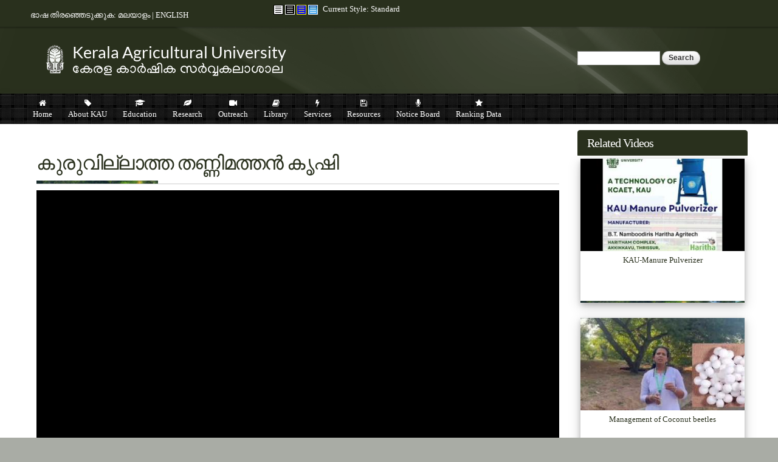

--- FILE ---
content_type: text/html; charset=utf-8
request_url: https://kau.in/video/13155
body_size: 107009
content:
<!DOCTYPE html PUBLIC "-//W3C//DTD XHTML+RDFa 1.0//EN"
  "http://www.w3.org/MarkUp/DTD/xhtml-rdfa-1.dtd">
<html xmlns="http://www.w3.org/1999/xhtml" xml:lang="en" version="XHTML+RDFa 1.0" dir="ltr"
  xmlns:content="http://purl.org/rss/1.0/modules/content/"
  xmlns:dc="http://purl.org/dc/terms/"
  xmlns:foaf="http://xmlns.com/foaf/0.1/"
  xmlns:og="http://ogp.me/ns#"
  xmlns:rdfs="http://www.w3.org/2000/01/rdf-schema#"
  xmlns:sioc="http://rdfs.org/sioc/ns#"
  xmlns:sioct="http://rdfs.org/sioc/types#"
  xmlns:skos="http://www.w3.org/2004/02/skos/core#"
  xmlns:xsd="http://www.w3.org/2001/XMLSchema#">
<head profile="http://www.w3.org/1999/xhtml/vocab">
  <meta http-equiv="Content-Type" content="text/html; charset=utf-8" />
<meta name="Generator" content="Drupal 7 (http://drupal.org)" />
<link rel="alternate stylesheet" type="text/css" media="screen, projection, tty, tv" title="Black/White" href="/sites/all/modules/pagestyle/css/style_black_white.css" />
<link rel="alternate stylesheet" type="text/css" media="screen, projection, tty, tv" title="White/Black" href="/sites/all/modules/pagestyle/css/style_white_black.css" />
<link rel="alternate stylesheet" type="text/css" media="screen, projection, tty, tv" title="Yellow/Blue" href="/sites/all/modules/pagestyle/css/style_yellow_blue.css" />
<link rel="stylesheet" type="text/css" media="screen, projection, tty, tv" title="Standard" href="/sites/all/modules/pagestyle/css/style_standard.css" />
<link rel="canonical" href="/video/13155" />
<link rel="shortlink" href="/node/13155" />
<link rel="shortcut icon" href="https://kau.in/sites/default/files/favicon_0_0.ico" type="image/vnd.microsoft.icon" />
<meta name="viewport" content="width=device-width, initial-scale=1, maximum-scale=1, minimum-scale=1, user-scalable=no" />
  <title>കുരുവില്ലാത്ത  തണ്ണിമത്തൻ കൃഷി  | Kerala Agricultural University</title>
  <style type="text/css" media="all">
@import url("https://kau.in/modules/system/system.base.css?s70shz");
@import url("https://kau.in/modules/system/system.menus.css?s70shz");
@import url("https://kau.in/modules/system/system.messages.css?s70shz");
@import url("https://kau.in/modules/system/system.theme.css?s70shz");
</style>
<style type="text/css" media="all">
@import url("https://kau.in/sites/all/modules/jquery_update/replace/ui/themes/base/minified/jquery.ui.core.min.css?s70shz");
@import url("https://kau.in/sites/all/modules/jquery_update/replace/ui/themes/base/minified/jquery.ui.theme.min.css?s70shz");
@import url("https://kau.in/sites/all/modules/jquery_update/replace/ui/themes/base/minified/jquery.ui.accordion.min.css?s70shz");
</style>
<style type="text/css" media="all">
@import url("https://kau.in/modules/book/book.css?s70shz");
@import url("https://kau.in/sites/all/modules/calendar/css/calendar_multiday.css?s70shz");
@import url("https://kau.in/sites/all/modules/domain/domain_nav/domain_nav.css?s70shz");
@import url("https://kau.in/modules/field/theme/field.css?s70shz");
@import url("https://kau.in/sites/all/modules/logintoboggan/logintoboggan.css?s70shz");
@import url("https://kau.in/modules/node/node.css?s70shz");
@import url("https://kau.in/modules/search/search.css?s70shz");
@import url("https://kau.in/modules/user/user.css?s70shz");
@import url("https://kau.in/sites/all/modules/views_slideshow_xtra/views_slideshow_xtra_overlay/css/views_slideshow_xtra_overlay.css?s70shz");
@import url("https://kau.in/sites/all/modules/youtube/css/youtube.css?s70shz");
@import url("https://kau.in/sites/all/modules/extlink/extlink.css?s70shz");
@import url("https://kau.in/sites/all/modules/views/css/views.css?s70shz");
@import url("https://kau.in/sites/all/modules/back_to_top/css/back_to_top.css?s70shz");
@import url("https://kau.in/sites/all/modules/ckeditor/css/ckeditor.css?s70shz");
</style>
<style type="text/css" media="all">
@import url("https://kau.in/sites/all/modules/accordion_blocks/accordion_init.css?s70shz");
@import url("https://kau.in/sites/all/modules/ctools/css/ctools.css?s70shz");
</style>
<style type="text/css" media="screen">
<!--/*--><![CDATA[/*><!--*/
body.pagestyle_black_white,body.pagestyle_black_white *{font-weight:normal !important;}body.pagestyle_white_black,body.pagestyle_white_black *{font-weight:bold !important;}body.pagestyle_yellow_blue,body.pagestyle_yellow_blue *{font-weight:bold !important;}body.pagestyle_standard,body.pagestyle_standard *{font-weight:normal !important;}

/*]]>*/-->
</style>
<style type="text/css" media="all">
@import url("https://kau.in/sites/all/modules/pagestyle/pagestyle.css?s70shz");
@import url("https://kau.in/sites/all/modules/views_slideshow_xtra/views_slideshow_xtra.css?s70shz");
@import url("https://kau.in/sites/all/modules/biblio/biblio.css?s70shz");
@import url("https://kau.in/sites/all/modules/text_resize/text_resize.css?s70shz");
@import url("https://kau.in/modules/locale/locale.css?s70shz");
@import url("https://kau.in/sites/all/modules/addressfield/addressfield.css?s70shz");
@import url("https://kau.in/sites/all/libraries/fontawesome/css/font-awesome.css?s70shz");
@import url("https://kau.in/sites/all/modules/linkicon/css/linkicon.css?s70shz");
@import url("https://kau.in/sites/all/libraries/superfish/css/superfish.css?s70shz");
@import url("https://kau.in/sites/all/libraries/superfish/css/superfish-smallscreen.css?s70shz");
</style>
<style type="text/css" media="all">
@import url("https://kau.in/sites/all/themes/omega/alpha/css/alpha-reset.css?s70shz");
@import url("https://kau.in/sites/all/themes/omega/alpha/css/alpha-mobile.css?s70shz");
@import url("https://kau.in/sites/all/themes/omega/alpha/css/alpha-alpha.css?s70shz");
@import url("https://kau.in/sites/all/themes/omega/omega/css/formalize.css?s70shz");
@import url("https://kau.in/sites/all/themes/omega/omega/css/omega-text.css?s70shz");
@import url("https://kau.in/sites/all/themes/omega/omega/css/omega-branding.css?s70shz");
@import url("https://kau.in/sites/all/themes/omega/omega/css/omega-menu.css?s70shz");
@import url("https://kau.in/sites/all/themes/omega/omega/css/omega-forms.css?s70shz");
@import url("https://kau.in/sites/all/themes/omega/omega/css/omega-visuals.css?s70shz");
@import url("https://kau.in/sites/default/files/fontyourface/font.css?s70shz");
</style>
<link type="text/css" rel="stylesheet" href="http://fonts.googleapis.com/css?family=Lato:regular&amp;subset=latin,latin-ext" media="all" />
<link type="text/css" rel="stylesheet" href="http://fonts.googleapis.com/css?family=Ubuntu:400,700,400italic,700italic&amp;subset=latin,cyrillic&amp;s70shz" media="all" />
<style type="text/css" media="all">
@import url("https://kau.in/sites/all/themes/kau_leaf/css/global.css?s70shz");
</style>

<!--[if (lt IE 9)&(!IEMobile)]>
<style type="text/css" media="all">
@import url("https://kau.in/sites/all/themes/kau_leaf/css/kau-leaf-alpha-default.css?s70shz");
@import url("https://kau.in/sites/all/themes/kau_leaf/css/kau-leaf-alpha-default-normal.css?s70shz");
@import url("https://kau.in/sites/all/themes/omega/alpha/css/grid/alpha_default/normal/alpha-default-normal-12.css?s70shz");
</style>
<![endif]-->

<!--[if gte IE 9]><!-->
<style type="text/css" media="all and (min-width: 740px) and (min-device-width: 740px), (max-device-width: 800px) and (min-width: 740px) and (orientation:landscape)">
@import url("https://kau.in/sites/all/themes/kau_leaf/css/kau-leaf-alpha-default.css?s70shz");
@import url("https://kau.in/sites/all/themes/kau_leaf/css/kau-leaf-alpha-default-narrow.css?s70shz");
@import url("https://kau.in/sites/all/themes/omega/alpha/css/grid/alpha_default/narrow/alpha-default-narrow-12.css?s70shz");
</style>
<!--<![endif]-->

<!--[if gte IE 9]><!-->
<style type="text/css" media="all and (min-width: 980px) and (min-device-width: 980px), all and (max-device-width: 1024px) and (min-width: 1024px) and (orientation:landscape)">
@import url("https://kau.in/sites/all/themes/kau_leaf/css/kau-leaf-alpha-default.css?s70shz");
@import url("https://kau.in/sites/all/themes/kau_leaf/css/kau-leaf-alpha-default-normal.css?s70shz");
@import url("https://kau.in/sites/all/themes/omega/alpha/css/grid/alpha_default/normal/alpha-default-normal-12.css?s70shz");
</style>
<!--<![endif]-->

<!--[if gte IE 9]><!-->
<style type="text/css" media="all and (min-width: 1220px)">
@import url("https://kau.in/sites/all/themes/kau_leaf/css/kau-leaf-alpha-default.css?s70shz");
@import url("https://kau.in/sites/all/themes/kau_leaf/css/kau-leaf-alpha-default-wide.css?s70shz");
@import url("https://kau.in/sites/all/themes/omega/alpha/css/grid/alpha_default/wide/alpha-default-wide-12.css?s70shz");
</style>
<!--<![endif]-->
  
<style type="text/css">

body {
	background-color: #a9aca5;
}


.hpbtn a {
    background-color: #5f6456;
    border: 1px solid #5f6456;
}

.morebtn a {
    background-color: #5f6456;
}

.btn {
    background-color: #29301d;
}

.field-name-field-remarks .field-items {
    color: #78281f;
}

.hpbtn a:hover,
.btn:hover,
.morebtn a:hover{
    background-color: #78281f;
}

.inverse {
   	background-color: #29301d;
}

.linkicon__icon .fa {
    background-color: #5f6456;
}

.linkicon__icon .fa:hover {
    background-color: #29301d;
}

#zone-preface-wrapper,
#zone-menu-wrapper {
    background-color: #5f6456;
}

#zone-footer-wrapper,
.view-grouping-header
{
    background-color: #29301d;
}

a:link,
a:visited {
	color: #29301d;
}

#region-content a:hover {
	color: <#5f6456;
}

h2, h3, h4, h5, h6 {
   color: #29301d;
}

#region-preface-first,
#region-preface-second {
	border-color: #29301d;
}

ul.loginlink li a,
#region-sidebar-first ul.menu li a,
#region-sidebar-second ul.menu li a {
	color: #5f6456;
}

ul.loginlink li a:hover,
#region-sidebar-first ul.menu li a:hover,
#region-sidebar-second ul.menu li a:hover {
	background-color: #5f6456;
}

#region-content .book-navigation ul.menu {
	background-color: #5f6456;
}

#region-content .book-navigation ul.menu li,
#region-preface-third ul.menu li,
#region-preface-third ul.menu li a {
		background-color: #29301d !important;
}

#region-content .block-menu ul.menu {
	background-color:#29301d}

#region-content .block-menu ul.menu li {
		background-color: #29301d !important;
}

#zone-user-wrapper, 
#zone-branding-wrapper {
	border-color: #29301d;
	background-color: #29301d;
}

#zone-slider-wrapper {
	border-color: #29301d;
}


/* Titles */

#zone-header-wrapper {
	border-bottom-color: #29301d;
}

#zone-header a {
  color:  #29301d;

}

#region-header-first a {
	color: #78281f;
}

.newicon,
#zone-preface h2.block-title {
    color: #78281f;
}

#zone-preface h2.block-title:hover {
    color: #29301d;
}

h1#page-title.title {
 	color: #29301d;

}

#region-content .region-content-inner  {
	border-right-color: #7f8377;
	border-left-color: #7f8377;
	border-bottom-color: #7f8377;
}


#region-content a {
	color: #29301d; 
}

#region-content .field-name-field-tilte {
	background: #29301d;
}

#region-sidebar-first h2.block-title a,
#region-sidebar-second h2.block-title a,
#region-sidebar-first h2.block-title,
#region-sidebar-second h2.block-title {
	background-color: #29301d !important;
	border-color: #29301d !important; /*#e5e5e5;*/
}

#region-sidebar-first .block ,
#region-sidebar-first .view,
#region-sidebar-second .view,
#region-sidebar-second .block  {
	border-right-color: #7f8377;
	border-left-color: #7f8377;
	border-bottom-color: #7f8377;
}

#zone-postscript a:hover {
	color: #78281f;
}

#zone-footer-wrapper {
	border-color: #29301d;
}



</style>  
  <script type="text/javascript" src="https://kau.in/sites/all/modules/jquery_update/replace/jquery/1.12/jquery.min.js?v=1.12.4"></script>
<script type="text/javascript" src="https://kau.in/misc/jquery-extend-3.4.0.js?v=1.12.4"></script>
<script type="text/javascript" src="https://kau.in/misc/jquery-html-prefilter-3.5.0-backport.js?v=1.12.4"></script>
<script type="text/javascript" src="https://kau.in/misc/jquery.once.js?v=1.2"></script>
<script type="text/javascript" src="https://kau.in/misc/drupal.js?s70shz"></script>
<script type="text/javascript" src="https://kau.in/sites/all/modules/jquery_update/js/jquery_browser.js?v=0.0.1"></script>
<script type="text/javascript" src="https://kau.in/sites/all/modules/jquery_update/replace/ui/ui/minified/jquery.ui.core.min.js?v=1.10.2"></script>
<script type="text/javascript" src="https://kau.in/sites/all/modules/jquery_update/replace/ui/ui/minified/jquery.ui.widget.min.js?v=1.10.2"></script>
<script type="text/javascript" src="https://kau.in/sites/all/modules/jquery_update/replace/ui/ui/minified/jquery.ui.effect.min.js?v=1.10.2"></script>
<script type="text/javascript" src="https://kau.in/sites/all/modules/jquery_update/replace/ui/ui/minified/jquery.ui.accordion.min.js?v=1.10.2"></script>
<script type="text/javascript" src="https://kau.in/sites/all/modules/jquery_update/replace/ui/external/jquery.cookie.js?v=67fb34f6a866c40d0570"></script>
<script type="text/javascript" src="https://kau.in/sites/all/modules/jquery_update/replace/jquery.form/4/jquery.form.min.js?v=4.2.1"></script>
<script type="text/javascript" src="https://kau.in/misc/form-single-submit.js?v=7.98"></script>
<script type="text/javascript" src="https://kau.in/misc/ajax.js?v=7.98"></script>
<script type="text/javascript" src="https://kau.in/sites/all/modules/jquery_update/js/jquery_update.js?v=0.0.1"></script>
<script type="text/javascript" src="https://kau.in/sites/all/modules/views_slideshow_xtra/views_slideshow_xtra_overlay/js/views_slideshow_xtra_overlay.js?s70shz"></script>
<script type="text/javascript" src="https://kau.in/sites/all/modules/back_to_top/js/back_to_top.js?s70shz"></script>
<script type="text/javascript" src="https://kau.in/sites/all/modules/extlink/extlink.js?s70shz"></script>
<script type="text/javascript" src="https://kau.in/sites/all/modules/accordion_blocks/accordion_init.js?s70shz"></script>
<script type="text/javascript">
<!--//--><![CDATA[//><!--
  var pagestyleCookieExpires = 365;
  var pagestyleCookieDomain = "/";
  var pagestylePath = "sites/all/modules/pagestyle";
  var pagestyleCurrent = "standard";
//--><!]]>
</script>
<script type="text/javascript" src="https://kau.in/sites/all/modules/pagestyle/jquery.pagestyle.js?s70shz"></script>
<script type="text/javascript" src="https://kau.in/misc/jquery.cookie.js?s70shz"></script>
<script type="text/javascript" src="https://kau.in/sites/all/modules/views_slideshow_xtra/views_slideshow_xtra.js?s70shz"></script>
<script type="text/javascript">
<!--//--><![CDATA[//><!--
var text_resize_scope = "body";
          var text_resize_minimum = "12";
          var text_resize_maximum = "25";
          var text_resize_line_height_allow = 1;
          var text_resize_line_height_min = "16";
          var text_resize_line_height_max = "36";
//--><!]]>
</script>
<script type="text/javascript" src="https://kau.in/sites/all/modules/text_resize/text_resize.js?s70shz"></script>
<script type="text/javascript" src="https://kau.in/sites/all/modules/views/js/base.js?s70shz"></script>
<script type="text/javascript" src="https://kau.in/misc/progress.js?v=7.98"></script>
<script type="text/javascript" src="https://kau.in/sites/all/modules/views/js/ajax_view.js?s70shz"></script>
<script type="text/javascript" src="https://kau.in/sites/all/modules/google_analytics/googleanalytics.js?s70shz"></script>
<script type="text/javascript" src="https://www.googletagmanager.com/gtag/js?id=UA-60849928-1"></script>
<script type="text/javascript">
<!--//--><![CDATA[//><!--
window.dataLayer = window.dataLayer || [];function gtag(){dataLayer.push(arguments)};gtag("js", new Date());gtag("set", "developer_id.dMDhkMT", true);gtag("config", "UA-60849928-1", {"groups":"default","cookie_domain":".kau.in","anonymize_ip":true});
//--><!]]>
</script>
<script type="text/javascript" src="https://kau.in/sites/all/libraries/superfish/jquery.hoverIntent.minified.js?s70shz"></script>
<script type="text/javascript" src="https://kau.in/sites/all/libraries/superfish/sfsmallscreen.js?s70shz"></script>
<script type="text/javascript" src="https://kau.in/sites/all/libraries/superfish/supposition.js?s70shz"></script>
<script type="text/javascript" src="https://kau.in/sites/all/libraries/superfish/superfish.js?s70shz"></script>
<script type="text/javascript" src="https://kau.in/sites/all/libraries/easing/jquery.easing.js?s70shz"></script>
<script type="text/javascript" src="https://kau.in/sites/all/libraries/superfish/supersubs.js?s70shz"></script>
<script type="text/javascript" src="https://kau.in/sites/all/modules/superfish/superfish.js?s70shz"></script>
<script type="text/javascript" src="https://kau.in/sites/all/themes/omega/omega/js/jquery.formalize.js?s70shz"></script>
<script type="text/javascript" src="https://kau.in/sites/all/themes/omega/omega/js/omega-mediaqueries.js?s70shz"></script>
<script type="text/javascript" src="https://kau.in/sites/all/themes/omega/omega/js/omega-equalheights.js?s70shz"></script>
<script type="text/javascript">
<!--//--><![CDATA[//><!--
jQuery.extend(Drupal.settings, {"basePath":"\/","pathPrefix":"","setHasJsCookie":0,"ajaxPageState":{"theme":"kau_leaf","theme_token":"18XKjCVHqRba97XndEB_Xb5Dg-sUPHopZiR9rdGKS3E","jquery_version":"1.12","jquery_version_token":"z_vQWXkWDeWKipIAw6AUNC1jEDLgCSPLpYSaVwUGdn4","js":{"sites\/all\/modules\/views_infinite_scroll\/views-infinite-scroll.js":1,"modules\/statistics\/statistics.js":1,"sites\/all\/modules\/jquery_update\/replace\/jquery\/1.12\/jquery.min.js":1,"misc\/jquery-extend-3.4.0.js":1,"misc\/jquery-html-prefilter-3.5.0-backport.js":1,"misc\/jquery.once.js":1,"misc\/drupal.js":1,"sites\/all\/modules\/jquery_update\/js\/jquery_browser.js":1,"sites\/all\/modules\/jquery_update\/replace\/ui\/ui\/minified\/jquery.ui.core.min.js":1,"sites\/all\/modules\/jquery_update\/replace\/ui\/ui\/minified\/jquery.ui.widget.min.js":1,"sites\/all\/modules\/jquery_update\/replace\/ui\/ui\/minified\/jquery.ui.effect.min.js":1,"sites\/all\/modules\/jquery_update\/replace\/ui\/ui\/minified\/jquery.ui.accordion.min.js":1,"sites\/all\/modules\/jquery_update\/replace\/ui\/external\/jquery.cookie.js":1,"sites\/all\/modules\/jquery_update\/replace\/jquery.form\/4\/jquery.form.min.js":1,"misc\/form-single-submit.js":1,"misc\/ajax.js":1,"sites\/all\/modules\/jquery_update\/js\/jquery_update.js":1,"sites\/all\/modules\/views_slideshow_xtra\/views_slideshow_xtra_overlay\/js\/views_slideshow_xtra_overlay.js":1,"sites\/all\/modules\/back_to_top\/js\/back_to_top.js":1,"sites\/all\/modules\/extlink\/extlink.js":1,"sites\/all\/modules\/accordion_blocks\/accordion_init.js":1,"0":1,"sites\/all\/modules\/pagestyle\/jquery.pagestyle.js":1,"misc\/jquery.cookie.js":1,"sites\/all\/modules\/views_slideshow_xtra\/views_slideshow_xtra.js":1,"1":1,"sites\/all\/modules\/text_resize\/text_resize.js":1,"sites\/all\/modules\/views\/js\/base.js":1,"misc\/progress.js":1,"sites\/all\/modules\/views\/js\/ajax_view.js":1,"sites\/all\/modules\/google_analytics\/googleanalytics.js":1,"https:\/\/www.googletagmanager.com\/gtag\/js?id=UA-60849928-1":1,"2":1,"sites\/all\/libraries\/superfish\/jquery.hoverIntent.minified.js":1,"sites\/all\/libraries\/superfish\/sfsmallscreen.js":1,"sites\/all\/libraries\/superfish\/supposition.js":1,"sites\/all\/libraries\/superfish\/superfish.js":1,"sites\/all\/libraries\/easing\/jquery.easing.js":1,"sites\/all\/libraries\/superfish\/supersubs.js":1,"sites\/all\/modules\/superfish\/superfish.js":1,"sites\/all\/themes\/omega\/omega\/js\/jquery.formalize.js":1,"sites\/all\/themes\/omega\/omega\/js\/omega-mediaqueries.js":1,"sites\/all\/themes\/omega\/omega\/js\/omega-equalheights.js":1},"css":{"modules\/system\/system.base.css":1,"modules\/system\/system.menus.css":1,"modules\/system\/system.messages.css":1,"modules\/system\/system.theme.css":1,"misc\/ui\/jquery.ui.core.css":1,"misc\/ui\/jquery.ui.theme.css":1,"misc\/ui\/jquery.ui.accordion.css":1,"modules\/book\/book.css":1,"sites\/all\/modules\/calendar\/css\/calendar_multiday.css":1,"sites\/all\/modules\/domain\/domain_nav\/domain_nav.css":1,"modules\/field\/theme\/field.css":1,"sites\/all\/modules\/logintoboggan\/logintoboggan.css":1,"modules\/node\/node.css":1,"modules\/search\/search.css":1,"modules\/user\/user.css":1,"sites\/all\/modules\/views_slideshow_xtra\/views_slideshow_xtra_overlay\/css\/views_slideshow_xtra_overlay.css":1,"sites\/all\/modules\/youtube\/css\/youtube.css":1,"sites\/all\/modules\/extlink\/extlink.css":1,"sites\/all\/modules\/views\/css\/views.css":1,"sites\/all\/modules\/back_to_top\/css\/back_to_top.css":1,"sites\/all\/modules\/ckeditor\/css\/ckeditor.css":1,"sites\/all\/modules\/accordion_blocks\/accordion_init.css":1,"sites\/all\/modules\/ctools\/css\/ctools.css":1,"0":1,"sites\/all\/modules\/pagestyle\/pagestyle.css":1,"sites\/all\/modules\/views_slideshow_xtra\/views_slideshow_xtra.css":1,"sites\/all\/modules\/biblio\/biblio.css":1,"sites\/all\/modules\/text_resize\/text_resize.css":1,"modules\/locale\/locale.css":1,"sites\/all\/modules\/addressfield\/addressfield.css":1,"sites\/all\/libraries\/fontawesome\/css\/font-awesome.css":1,"sites\/all\/modules\/linkicon\/css\/linkicon.css":1,"sites\/all\/libraries\/superfish\/css\/superfish.css":1,"sites\/all\/libraries\/superfish\/css\/superfish-smallscreen.css":1,"sites\/all\/themes\/omega\/alpha\/css\/alpha-reset.css":1,"sites\/all\/themes\/omega\/alpha\/css\/alpha-mobile.css":1,"sites\/all\/themes\/omega\/alpha\/css\/alpha-alpha.css":1,"sites\/all\/themes\/omega\/omega\/css\/formalize.css":1,"sites\/all\/themes\/omega\/omega\/css\/omega-text.css":1,"sites\/all\/themes\/omega\/omega\/css\/omega-branding.css":1,"sites\/all\/themes\/omega\/omega\/css\/omega-menu.css":1,"sites\/all\/themes\/omega\/omega\/css\/omega-forms.css":1,"sites\/all\/themes\/omega\/omega\/css\/omega-visuals.css":1,"sites\/default\/files\/fontyourface\/font.css":1,"http:\/\/fonts.googleapis.com\/css?family=Lato:regular\u0026subset=latin,latin-ext":1,"http:\/\/fonts.googleapis.com\/css?family=Ubuntu:400,700,400italic,700italic\u0026subset=latin,cyrillic":1,"sites\/all\/themes\/kau_leaf\/css\/global.css":1,"ie::normal::sites\/all\/themes\/kau_leaf\/css\/kau-leaf-alpha-default.css":1,"ie::normal::sites\/all\/themes\/kau_leaf\/css\/kau-leaf-alpha-default-normal.css":1,"ie::normal::sites\/all\/themes\/omega\/alpha\/css\/grid\/alpha_default\/normal\/alpha-default-normal-12.css":1,"narrow::sites\/all\/themes\/kau_leaf\/css\/kau-leaf-alpha-default.css":1,"narrow::sites\/all\/themes\/kau_leaf\/css\/kau-leaf-alpha-default-narrow.css":1,"sites\/all\/themes\/omega\/alpha\/css\/grid\/alpha_default\/narrow\/alpha-default-narrow-12.css":1,"normal::sites\/all\/themes\/kau_leaf\/css\/kau-leaf-alpha-default.css":1,"normal::sites\/all\/themes\/kau_leaf\/css\/kau-leaf-alpha-default-normal.css":1,"sites\/all\/themes\/omega\/alpha\/css\/grid\/alpha_default\/normal\/alpha-default-normal-12.css":1,"wide::sites\/all\/themes\/kau_leaf\/css\/kau-leaf-alpha-default.css":1,"wide::sites\/all\/themes\/kau_leaf\/css\/kau-leaf-alpha-default-wide.css":1,"sites\/all\/themes\/omega\/alpha\/css\/grid\/alpha_default\/wide\/alpha-default-wide-12.css":1}},"jcarousel":{"ajaxPath":"\/jcarousel\/ajax\/views"},"views_infinite_scroll":{"img_path":"https:\/\/kau.in\/sites\/all\/modules\/views_infinite_scroll\/images\/ajax-loader.gif","scroll_threshold":200},"views":{"ajax_path":"\/views\/ajax","ajaxViews":{"views_dom_id:5619d975b5ad6060f8d499f672816624":{"view_name":"video_album","view_display_id":"block_1","view_args":"13155\/312","view_path":"node\/13155","view_base_path":"video-album","view_dom_id":"5619d975b5ad6060f8d499f672816624","pager_element":0}}},"urlIsAjaxTrusted":{"\/views\/ajax":true,"\/video\/13155":true},"back_to_top":{"back_to_top_button_trigger":"100","back_to_top_button_text":"Back to top","#attached":{"library":[["system","ui"]]}},"extlink":{"extTarget":"_blank","extClass":"ext","extLabel":"(link is external)","extImgClass":0,"extSubdomains":1,"extExclude":"(.kau\\.in)|(.kaubic\\.in)|(.celkau\\.in)","extInclude":"","extCssExclude":"","extCssExplicit":"","extAlert":"_blank","extAlertText":"This link shall take you outside the kau.in. For any query regarding the contents of the linked page, please contact the webmaster of the concerned website.","mailtoClass":"mailto","mailtoLabel":"(link sends e-mail)"},"googleanalytics":{"account":["UA-60849928-1"],"trackOutbound":1,"trackMailto":1,"trackDownload":1,"trackDownloadExtensions":"7z|aac|arc|arj|asf|asx|avi|bin|csv|doc(x|m)?|dot(x|m)?|exe|flv|gif|gz|gzip|hqx|jar|jpe?g|js|mp(2|3|4|e?g)|mov(ie)?|msi|msp|pdf|phps|png|ppt(x|m)?|pot(x|m)?|pps(x|m)?|ppam|sld(x|m)?|thmx|qtm?|ra(m|r)?|sea|sit|tar|tgz|torrent|txt|wav|wma|wmv|wpd|xls(x|m|b)?|xlt(x|m)|xlam|xml|z|zip","trackDomainMode":1},"superfish":{"1":{"id":"1","sf":{"animation":{"opacity":"show","height":["show","easeInOutCubic"],"width":["show","easeInOutCubic"]},"autoArrows":false},"plugins":{"smallscreen":{"mode":"window_width","breakpointUnit":"px","accordionButton":"0","title":"Menu"},"supposition":true,"supersubs":true}}},"statistics":{"data":{"nid":"13155"},"url":"\/modules\/statistics\/statistics.php"},"omega":{"layouts":{"primary":"normal","order":["narrow","normal","wide"],"queries":{"narrow":"all and (min-width: 740px) and (min-device-width: 740px), (max-device-width: 800px) and (min-width: 740px) and (orientation:landscape)","normal":"all and (min-width: 980px) and (min-device-width: 980px), all and (max-device-width: 1024px) and (min-width: 1024px) and (orientation:landscape)","wide":"all and (min-width: 1220px)"}}}});
//--><!]]>
</script>
</head>
<body class="html not-front not-logged-in page-node page-node- page-node-13155 node-type-video domain-beta-kau-in i18n-en context-video">
  <div id="skip-link">
    <a href="#main-content" class="element-invisible element-focusable">Skip to main content</a>
  </div>
  <div class="region region-page-top" id="region-page-top">
  <div class="region-inner region-page-top-inner">
      </div>
</div>  <div class="page clearfix" id="page">
      <header id="section-header" class="section section-header">
  <div id="zone-user-wrapper" class="zone-wrapper zone-user-wrapper clearfix">  
  <div id="zone-user" class="zone zone-user clearfix container-12">
    <div class="grid-4 region region-user-first" id="region-user-first">
  <div class="region-inner region-user-first-inner">
    <div class="block block-block block-25 block-block-25 odd block-without-title" id="block-block-25">
  <div class="block-inner clearfix">
                
    <div class="content clearfix">
      <p>ഭാഷ തിരഞ്ഞെടുക്കുക: <a href="http://www.kau.in/ml">മലയാളം</a> | <a href="http://www.kau.in">ENGLISH</a></p>
    </div>
  </div>
</div>  </div>
</div><div class="grid-4 region region-user-second" id="region-user-second">
  <div class="region-inner region-user-second-inner">
    <div class="block block-pagestyle block-form block-pagestyle-form odd block-without-title" id="block-pagestyle-form">
  <div class="block-inner clearfix">
                
    <div class="content clearfix">
      <ul class="pagestyle_inline pagestyle_current_inline">
    <li class="ps_black_white"><a href="/pagestyle/black_white?destination=node/13155" title="Page Style: Black/White" class="ps_black_white text_display_hidden ps_rollover"><img src="/sites/all/modules/pagestyle/images/black_white_16.gif" alt="Black/White" class="ps_black_white ps_rollover" /></a></li>
      <li class="ps_white_black"><a href="/pagestyle/white_black?destination=node/13155" title="Page Style: White/Black" class="ps_white_black text_display_hidden ps_rollover"><img src="/sites/all/modules/pagestyle/images/white_black_16.gif" alt="White/Black" class="ps_white_black ps_rollover" /></a></li>
      <li class="ps_yellow_blue"><a href="/pagestyle/yellow_blue?destination=node/13155" title="Page Style: Yellow/Blue" class="ps_yellow_blue text_display_hidden ps_rollover"><img src="/sites/all/modules/pagestyle/images/yellow_blue_16.gif" alt="Yellow/Blue" class="ps_yellow_blue ps_rollover" /></a></li>
      <li class="ps_standard"><a href="/pagestyle/standard?destination=node/13155" title="Page Style: Standard" class="ps_standard text_display_hidden ps_rollover"><img src="/sites/all/modules/pagestyle/images/standard_16.gif" alt="Standard" class="ps_standard ps_rollover" /></a></li>
  </ul>
<p class="pagestyle_current pagestyle_current_inline display current_text_display"><span class="display">Current Style: </span><span id="pagestyle_current" title="Current Style: Standard">Standard</span></p>
<div class="ps_clear"></div>








    </div>
  </div>
</div>  </div>
</div>  </div>
</div><div id="zone-branding-wrapper" class="zone-wrapper zone-branding-wrapper clearfix">  
  <div id="zone-branding" class="zone zone-branding clearfix container-12">
    <div class="grid-9 region region-branding" id="region-branding">
  <div class="region-inner region-branding-inner">
        <div class="branding-data clearfix">
            <div class="logo-img">
        <a href="/" rel="home" title=""><img src="https://kau.in/sites/default/files/kauin.png" alt="" id="logo" /></a>      </div>
                </div>
          </div>
</div><div class="grid-3 region region-branding-right" id="region-branding-right">
  <div class="region-inner region-branding-right-inner">
    <div class="block block-search block-form block-search-form odd block-without-title" id="block-search-form">
  <div class="block-inner clearfix">
                
    <div class="content clearfix">
      <form action="/video/13155" method="post" id="search-block-form" accept-charset="UTF-8"><div><div class="container-inline">
      <h2 class="element-invisible">Search form</h2>
    <div class="form-item form-type-textfield form-item-search-block-form">
  <label class="element-invisible" for="edit-search-block-form--2">Search </label>
 <input title="Enter the terms you wish to search for." type="text" id="edit-search-block-form--2" name="search_block_form" value="" size="15" maxlength="128" class="form-text" />
</div>
<div class="form-actions form-wrapper" id="edit-actions"><input type="submit" id="edit-submit" name="op" value="Search" class="form-submit" /></div><input type="hidden" name="form_build_id" value="form-b9VUppH5DMnbengN4Uz0cD-YT_rNo3oe7nCuYBCYc6I" />
<input type="hidden" name="form_id" value="search_block_form" />
</div>
</div></form>    </div>
  </div>
</div>  </div>
</div>  </div>
</div><div id="zone-menu-wrapper" class="zone-wrapper zone-menu-wrapper clearfix">  
  <div id="zone-menu" class="zone zone-menu clearfix container-12">
    <div class="grid-12 region region-menu" id="region-menu">
  <div class="region-inner region-menu-inner">
        <div class="block block-superfish block-1 block-superfish-1 odd block-without-title" id="block-superfish-1">
  <div class="block-inner clearfix">
                
    <div class="content clearfix">
      <ul  id="superfish-1" class="menu sf-menu sf-main-menu sf-horizontal sf-style-none sf-total-items-10 sf-parent-items-9 sf-single-items-1"><li id="menu-218-1" class="first odd sf-item-1 sf-depth-1 sf-no-children"><a href="/" title="Home" class="sf-depth-1"><i class="fa fa-home" aria-hidden="true"></i>Home</a></li><li id="menu-33172-1" class="middle even sf-item-2 sf-depth-1 sf-total-children-5 sf-parent-children-5 sf-single-children-0 menuparent"><span title="" class="sf-depth-1 menuparent nolink" tabindex="0"><i class="fa fa-tag" aria-hidden="true"></i>About KAU</span><ul class="sf-megamenu"><li class="sf-megamenu-wrapper middle even sf-item-2 sf-depth-1 sf-total-children-5 sf-parent-children-5 sf-single-children-0 menuparent"><ol><li id="menu-886-1" class="first odd sf-item-1 sf-depth-2 sf-total-children-14 sf-parent-children-1 sf-single-children-13 sf-megamenu-column menuparent"><div class="sf-megamenu-column"><span title="" class="sf-depth-2 menuparent nolink" tabindex="0">OVERVIEW</span><ol><li id="menu-383-1" class="first odd sf-item-1 sf-depth-3 sf-no-children"><a href="/basic-page/about-kerala-agricultural-university" title="About the Kerala Agricultural University" class="sf-depth-3">History</a></li><li id="menu-2564-1" class="middle even sf-item-2 sf-depth-3 sf-no-children"><a href="/basic-page/vision-mission" class="sf-depth-3">Vision &amp; Mission</a></li><li id="menu-2565-1" class="middle odd sf-item-3 sf-depth-3 sf-no-children"><a href="/basic-page/goals-objectives" class="sf-depth-3">Goals &amp; Objectives</a></li><li id="menu-1978-1" class="middle even sf-item-4 sf-depth-3 sf-no-children"><a href="/basic-page/territorial-jurisdiction" class="sf-depth-3">Territorial Jurisdiction</a></li><li id="menu-1111-1" class="middle odd sf-item-5 sf-depth-3 sf-no-children"><a href="/basic-page/administrative-setup" class="sf-depth-3">Administrative Setup</a></li><li id="menu-1077-1" class="middle even sf-item-6 sf-depth-3 sf-no-children"><a href="/basic-page/emblem" class="sf-depth-3">Emblem</a></li><li id="menu-1058-1" class="middle odd sf-item-7 sf-depth-3 sf-no-children"><a href="/basic-page/invocation-song" class="sf-depth-3">Invocation Song</a></li><li id="menu-7816-1" class="middle even sf-item-8 sf-depth-3 sf-no-children"><a href="http://www.kau.in/resources/documents" title="" class="sf-depth-3">Delegation of Powers</a></li><li id="menu-5974-1" class="middle odd sf-item-9 sf-depth-3 sf-no-children"><a href="/kauact" class="sf-depth-3">KAU Act</a></li><li id="menu-5986-1" class="middle even sf-item-10 sf-depth-3"><a href="/rti" class="sf-depth-3">Right to Information</a></li><li id="menu-7408-1" class="middle odd sf-item-11 sf-depth-3 sf-no-children"><a href="/rts" class="sf-depth-3">Right to Service</a></li><li id="menu-5975-1" class="middle even sf-item-12 sf-depth-3 sf-no-children"><a href="/kau-statutes-ordinances" class="sf-depth-3">Statutes &amp; Ordinances</a></li><li id="menu-41840-1" class="middle odd sf-item-13 sf-depth-3 sf-no-children"><a href="/cmo-portal-charge-officer" class="sf-depth-3">CMO Portal</a></li><li id="menu-41895-1" class="last even sf-item-14 sf-depth-3 sf-no-children"><a href="/equal-opportunity-cell" class="sf-depth-3">Equal Opportunity Cell</a></li></ol></div></li><li id="menu-887-1" class="middle even sf-item-2 sf-depth-2 sf-total-children-4 sf-parent-children-2 sf-single-children-2 sf-megamenu-column menuparent"><div class="sf-megamenu-column"><span title="" class="sf-depth-2 menuparent nolink" tabindex="0">AUTHORITIES</span><ol><li id="menu-1108-1" class="first odd sf-item-1 sf-depth-3"><a href="/gc" class="sf-depth-3">General Council</a></li><li id="menu-1109-1" class="middle even sf-item-2 sf-depth-3"><a href="/ec" class="sf-depth-3">Executive Committee</a></li><li id="menu-1110-1" class="middle odd sf-item-3 sf-depth-3 sf-no-children"><a href="/basic-page/academic-council" class="sf-depth-3">Academic Council</a></li><li id="menu-1713-1" class="last even sf-item-4 sf-depth-3 sf-no-children"><a href="/basic-page/board-studies" class="sf-depth-3">Board of Studies</a></li></ol></div></li><li id="menu-1048-1" class="middle odd sf-item-3 sf-depth-2 sf-total-children-14 sf-parent-children-0 sf-single-children-14 sf-megamenu-column menuparent"><div class="sf-megamenu-column"><span title="" class="sf-depth-2 menuparent nolink" tabindex="0">OFFICERS</span><ol><li id="menu-1718-1" class="first odd sf-item-1 sf-depth-3 sf-no-children"><a href="/chancellor" class="sf-depth-3">Chancellor</a></li><li id="menu-1719-1" class="middle even sf-item-2 sf-depth-3 sf-no-children"><a href="/pro-chancellor" class="sf-depth-3">Pro-Chancellor</a></li><li id="menu-1112-1" class="middle odd sf-item-3 sf-depth-3 sf-no-children"><a href="/contact-point/107" class="sf-depth-3">Vice-Chancellor</a></li><li id="menu-1113-1" class="middle even sf-item-4 sf-depth-3 sf-no-children"><a href="/registrar" title="" class="sf-depth-3">Registrar</a></li><li id="menu-1114-1" class="middle odd sf-item-5 sf-depth-3 sf-no-children"><a href="/comptroller" class="sf-depth-3">Comptroller</a></li><li id="menu-1121-1" class="middle even sf-item-6 sf-depth-3 sf-no-children"><a href="/dpp" class="sf-depth-3">Director of Physical Plant</a></li><li id="menu-1123-1" class="middle odd sf-item-7 sf-depth-3 sf-no-children"><a href="/librarian" class="sf-depth-3">Librarian</a></li><li id="menu-1118-1" class="middle even sf-item-8 sf-depth-3 sf-no-children"><a href="/contact-point/123" class="sf-depth-3">Dean of Faculty (Agriculture)</a></li><li id="menu-1119-1" class="middle odd sf-item-9 sf-depth-3 sf-no-children"><a href="/contact-point/124" class="sf-depth-3">Dean of Faculty (Agricultural Engineering &amp; Technology)</a></li><li id="menu-41894-1" class="middle even sf-item-10 sf-depth-3 sf-no-children"><a href="/contact-point/654" class="sf-depth-3">Dean of Faculty (Basic Science &amp; Humanities)</a></li><li id="menu-1120-1" class="middle odd sf-item-11 sf-depth-3 sf-no-children"><a href="/contact-point/125" class="sf-depth-3">Dean of Faculty (Forestry)</a></li><li id="menu-1122-1" class="middle even sf-item-12 sf-depth-3 sf-no-children"><a href="/dsw" class="sf-depth-3">Director of Students&#039; Welfare</a></li><li id="menu-1115-1" class="middle odd sf-item-13 sf-depth-3 sf-no-children"><a href="/dr" class="sf-depth-3">Director of Research</a></li><li id="menu-1117-1" class="last even sf-item-14 sf-depth-3 sf-no-children"><a href="/de" class="sf-depth-3">Director of Extension</a></li></ol></div></li><li id="menu-2276-1" class="middle even sf-item-4 sf-depth-2 sf-total-children-10 sf-parent-children-2 sf-single-children-8 sf-megamenu-column menuparent"><div class="sf-megamenu-column"><span title="Major Offices under the Univesity" class="sf-depth-2 menuparent nolink" tabindex="0">OFFICES</span><ol><li id="menu-2243-1" class="first odd sf-item-1 sf-depth-3"><a href="/vc" class="sf-depth-3">Vice-Chancellor&#039;s Secretariat</a></li><li id="menu-2547-1" class="middle even sf-item-2 sf-depth-3 sf-no-children"><a href="/institution/registry" class="sf-depth-3">Registry</a></li><li id="menu-2548-1" class="middle odd sf-item-3 sf-depth-3"><a href="/institution/finance-wing" class="sf-depth-3">Finance Wing</a></li><li id="menu-2549-1" class="middle even sf-item-4 sf-depth-3 sf-no-children"><a href="/institution/directorate-research" class="sf-depth-3">Directorate of Research</a></li><li id="menu-2550-1" class="middle odd sf-item-5 sf-depth-3 sf-no-children"><a href="/institution/directorate-extension" class="sf-depth-3">Directorate of Extension</a></li><li id="menu-2551-1" class="middle even sf-item-6 sf-depth-3 sf-no-children"><a href="/institution/directorate-students-welfare" class="sf-depth-3">Directorate of Students&#039; Welfare</a></li><li id="menu-2552-1" class="middle odd sf-item-7 sf-depth-3 sf-no-children"><a href="/institution/directorate-physical-plant" class="sf-depth-3">Directorate of Physical Plant</a></li><li id="menu-2553-1" class="middle even sf-item-8 sf-depth-3 sf-no-children"><a href="/institution/education" class="sf-depth-3">Directorate of Education</a></li><li id="menu-2554-1" class="middle odd sf-item-9 sf-depth-3 sf-no-children"><a href="/institution/directorate-planning" class="sf-depth-3">Directorate of Planning</a></li><li id="menu-36611-1" class="last even sf-item-10 sf-depth-3 sf-no-children"><a href="/dis" class="sf-depth-3">Directorate of Information Systems</a></li></ol></div></li><li id="menu-1056-1" class="last odd sf-item-5 sf-depth-2 sf-total-children-6 sf-parent-children-0 sf-single-children-6 sf-megamenu-column menuparent"><div class="sf-megamenu-column"><span title="" class="sf-depth-2 menuparent nolink" tabindex="0">CONTACT</span><ol><li id="menu-2381-1" class="first odd sf-item-1 sf-depth-3 sf-no-children"><a href="/keyfunctionaries" title="" class="sf-depth-3">Key Functionaries</a></li><li id="menu-1103-1" class="middle even sf-item-2 sf-depth-3 sf-no-children"><a href="/main-campus-epabx-directory" class="sf-depth-3">Main Campus EPABX Directory</a></li><li id="menu-1821-1" class="middle odd sf-item-3 sf-depth-3 sf-no-children"><a href="/document/17395" title="" target="_blank" class="sf-depth-3">KAU Handbook 2023</a></li><li id="menu-1977-1" class="middle even sf-item-4 sf-depth-3 sf-no-children"><a href="/basic-page/reach-us-0" class="sf-depth-3">Reach Us</a></li><li id="menu-1979-1" class="middle odd sf-item-5 sf-depth-3 sf-no-children"><a href="/contact" title="" class="sf-depth-3">Contact Us</a></li><li id="menu-6315-1" class="last even sf-item-6 sf-depth-3 sf-no-children"><a href="/institutions" title="Institutions/Stations under KAU" class="sf-depth-3">KAU Institutions</a></li></ol></div></li></ol></li></ul></li><li id="menu-588-1" class="middle odd sf-item-3 sf-depth-1 sf-total-children-3 sf-parent-children-3 sf-single-children-0 menuparent"><span title="" class="sf-depth-1 menuparent nolink" tabindex="0"><i class="fa fa-graduation-cap" aria-hidden="true"></i>Education</span><ul class="sf-megamenu"><li class="sf-megamenu-wrapper middle odd sf-item-3 sf-depth-1 sf-total-children-3 sf-parent-children-3 sf-single-children-0 menuparent"><ol><li id="menu-31658-1" class="first odd sf-item-1 sf-depth-2 sf-total-children-6 sf-parent-children-1 sf-single-children-5 sf-megamenu-column menuparent"><div class="sf-megamenu-column"><span title="" class="sf-depth-2 menuparent nolink" tabindex="0">OVERVIEW</span><ol><li id="menu-628-1" class="first odd sf-item-1 sf-depth-3 sf-no-children"><a href="/view/faculties" title="" class="sf-depth-3">Faculties</a></li><li id="menu-889-1" class="middle even sf-item-2 sf-depth-3"><a href="/basic-page/academic-programmes" title="" class="sf-depth-3">Programmes</a></li><li id="menu-31655-1" class="middle odd sf-item-3 sf-depth-3 sf-no-children"><a href="/institutions-menu/teaching-institution" title="" class="sf-depth-3">Teaching Campuses</a></li><li id="menu-31663-1" class="middle even sf-item-4 sf-depth-3 sf-no-children"><a href="http://caast.kau.in/" title="Centres of Advanced Agricultural Science &amp; Technology for Knowledge and Skill Development on Coconut Based Secondary Agriculture" class="sf-depth-3">CAAST</a></li><li id="menu-33169-1" class="middle odd sf-item-5 sf-depth-3 sf-no-children"><a href="https://education.kau.in/" title="" class="sf-depth-3">https://education.kau.in/</a></li><li id="menu-41821-1" class="last even sf-item-6 sf-depth-3 sf-no-children"><a href="/isc" title="" class="sf-depth-3">International Student Coordinators</a></li></ol></div></li><li id="menu-891-1" class="middle even sf-item-2 sf-depth-2 sf-total-children-8 sf-parent-children-1 sf-single-children-7 sf-megamenu-column menuparent"><div class="sf-megamenu-column"><span title="" class="sf-depth-2 menuparent nolink" tabindex="0">STUDENT INFO</span><ol><li id="menu-1273-1" class="first odd sf-item-1 sf-depth-3 sf-no-children"><a href="/basic-page/admissions" class="sf-depth-3">Admissions</a></li><li id="menu-3234-1" class="middle even sf-item-2 sf-depth-3 sf-no-children"><a href="/academic-notifications" title="" class="sf-depth-3">Notifications</a></li><li id="menu-1274-1" class="middle odd sf-item-3 sf-depth-3 sf-no-children"><a href="/basic-page/students-welfare-activities" class="sf-depth-3">Students Welfare</a></li><li id="menu-1714-1" class="middle even sf-item-4 sf-depth-3 sf-no-children"><a href="/basic-page/national-service-scheme" class="sf-depth-3">National Service Scheme</a></li><li id="menu-1872-1" class="middle odd sf-item-5 sf-depth-3 sf-no-children"><a href="/library-and-information-system" class="sf-depth-3">Library</a></li><li id="menu-7367-1" class="middle even sf-item-6 sf-depth-3 sf-no-children"><a href="/list-mphilphd-registered-students" class="sf-depth-3">List of M.Phil/Ph.D. Registered Students</a></li><li id="menu-22774-1" class="middle odd sf-item-7 sf-depth-3"><a href="/academic-council-decisions-and-other-orders" class="sf-depth-3">Orders/Circulars</a></li><li id="menu-22780-1" class="last even sf-item-8 sf-depth-3 sf-no-children"><a href="/academic-collaboration" class="sf-depth-3">Academic Collaboration</a></li></ol></div></li><li id="menu-6020-1" class="last odd sf-item-3 sf-depth-2 sf-total-children-9 sf-parent-children-0 sf-single-children-9 sf-megamenu-column menuparent"><div class="sf-megamenu-column"><a href="/students-zone" title="" class="sf-depth-2 menuparent">STUDENTS&#039; ZONE</a><ol><li id="menu-4662-1" class="first odd sf-item-1 sf-depth-3 sf-no-children"><a href="/academic-handbook-regulations" class="sf-depth-3">Academic Handbook &amp; Regulations</a></li><li id="menu-5984-1" class="middle even sf-item-2 sf-depth-3 sf-no-children"><a href="/regulations-and-syllabi" class="sf-depth-3">Syllabi</a></li><li id="menu-1897-1" class="middle odd sf-item-3 sf-depth-3 sf-no-children"><a href="/students-complaints" class="sf-depth-3">Students&#039; Grievances</a></li><li id="menu-6021-1" class="middle even sf-item-4 sf-depth-3 sf-no-children"><a href="/webform/2012" class="sf-depth-3">Complaint of caste discrimination</a></li><li id="menu-7333-1" class="middle odd sf-item-5 sf-depth-3 sf-no-children"><a href="/national-apprenticeship-training-scheme-nats" class="sf-depth-3">National Apprenticeship Training Scheme (NATS)</a></li><li id="menu-7734-1" class="middle even sf-item-6 sf-depth-3 sf-no-children"><a href="/student-zone/ugc-guidelines-student" class="sf-depth-3">Students Entitlements</a></li><li id="menu-22781-1" class="middle odd sf-item-7 sf-depth-3 sf-no-children"><a href="http://moodle.celkau.in/" title="" class="sf-depth-3">KAU Moodle</a></li><li id="menu-41817-1" class="middle even sf-item-8 sf-depth-3 sf-no-children"><a href="/students%E2%80%99-grievance-redressal-committee" class="sf-depth-3">Students’ Grievance Redressal Committee</a></li><li id="menu-36602-1" class="last odd sf-item-9 sf-depth-3 sf-no-children"><a href="/institution/ueigb" class="sf-depth-3">University Employment Information and Guidance Bureau</a></li></ol></div></li></ol></li></ul></li><li id="menu-589-1" class="middle even sf-item-4 sf-depth-1 sf-total-children-4 sf-parent-children-4 sf-single-children-0 menuparent"><span title="" class="sf-depth-1 menuparent nolink" tabindex="0"><i class="fa fa-leaf" aria-hidden="true"></i>Research</span><ul class="sf-megamenu"><li class="sf-megamenu-wrapper middle even sf-item-4 sf-depth-1 sf-total-children-4 sf-parent-children-4 sf-single-children-0 menuparent"><ol><li id="menu-1163-1" class="first odd sf-item-1 sf-depth-2 sf-total-children-5 sf-parent-children-0 sf-single-children-5 sf-megamenu-column menuparent"><div class="sf-megamenu-column"><a href="/basic-page/overview-research-kau" title="Overview of Research in KAU" class="sf-depth-2 menuparent">Overview</a><ol><li id="menu-1911-1" class="first odd sf-item-1 sf-depth-3 sf-no-children"><a href="/basic-page/varieties-released" class="sf-depth-3">Varieties Released</a></li><li id="menu-1164-1" class="middle even sf-item-2 sf-depth-3 sf-no-children"><a href="/journal-tropical-agriculture" title="Journal of Tropical Agriculture" class="sf-depth-3">Journal</a></li><li id="menu-22778-1" class="middle odd sf-item-3 sf-depth-3 sf-no-children"><a href="/details-mou-executed-between-kau-and-other-institutes-during-last-five-years" class="sf-depth-3">Collaborations</a></li><li id="menu-30190-1" class="middle even sf-item-4 sf-depth-3 sf-no-children"><a href="/research-reports" class="sf-depth-3">Research Reports</a></li><li id="menu-2542-1" class="last odd sf-item-5 sf-depth-3 sf-no-children"><a href="/basic-page/thrust-areas-research" class="sf-depth-3">Thrust Areas of Research</a></li></ol></div></li><li id="menu-1165-1" class="middle even sf-item-2 sf-depth-2 sf-total-children-6 sf-parent-children-0 sf-single-children-6 sf-megamenu-column menuparent"><div class="sf-megamenu-column"><a href="/basic-page/regional-agricultural-research-stations" title="Regional Agricultural Research Stations" class="sf-depth-2 menuparent">Regional Stations</a><ol><li id="menu-1132-1" class="first odd sf-item-1 sf-depth-3 sf-no-children"><a href="/institution/regional-agricultural-research-station-ambalavayal" title="Regional Agricultural Research Station, Ambalavayal" class="sf-depth-3">RARS Ambalavayal</a></li><li id="menu-1134-1" class="middle even sf-item-2 sf-depth-3 sf-no-children"><a href="/institution/regional-agricultural-research-station-pattambi" title="Regional Agricultural Research Station, Pattambi" class="sf-depth-3">RARS Pattambi</a></li><li id="menu-1130-1" class="middle odd sf-item-3 sf-depth-3 sf-no-children"><a href="/institution/regional-agricultural-research-station-pilicode" title="Regional Agricultural Research Station, Pilicode" class="sf-depth-3">RARS Pilicode</a></li><li id="menu-1692-1" class="middle even sf-item-4 sf-depth-3 sf-no-children"><a href="/institution/onattukara-regional-agricultural-research-station-kayamkulam" title="Onattukara Regional Agricultural Research Station , Kayamkulam" class="sf-depth-3">ORARS Kayamkulam</a></li><li id="menu-1688-1" class="middle odd sf-item-5 sf-depth-3 sf-no-children"><a href="/rars-kumarakom" class="sf-depth-3">RARS Kumarakom</a></li><li id="menu-1694-1" class="last even sf-item-6 sf-depth-3 sf-no-children"><a href="/institution/regional-agriculture-research-station-vellayani" title="Regional Agriculture Research Station, Vellayani" class="sf-depth-3">RARS Vellayani</a></li></ol></div></li><li id="menu-1166-1" class="middle odd sf-item-3 sf-depth-2 sf-total-children-8 sf-parent-children-0 sf-single-children-8 sf-megamenu-column menuparent"><div class="sf-megamenu-column"><a href="/basic-page/research-stations" title="Research Stations in Northern Kerala" class="sf-depth-2 menuparent">Research Stations (North)</a><ol><li id="menu-1131-1" class="first odd sf-item-1 sf-depth-3 sf-no-children"><a href="/institution/pepper-research-station-panniyur" title="Pepper Research Station, Panniyur" class="sf-depth-3">PRS Panniyur</a></li><li id="menu-1138-1" class="middle even sf-item-2 sf-depth-3 sf-no-children"><a href="/institution/agricultural-research-station-anakkayam" title="Agricultural Research Station , Anakkayam" class="sf-depth-3">ARS Anakkayam</a></li><li id="menu-1141-1" class="middle odd sf-item-3 sf-depth-3 sf-no-children"><a href="/institution/agricultural-research-station-mannuthy" title="Agricultural Research Station, Mannuthy" class="sf-depth-3">ARS Mannuthy</a></li><li id="menu-1137-1" class="middle even sf-item-4 sf-depth-3 sf-no-children"><a href="/institution/cashew-research-station-madakkathara" title="Cashew Research Station, Madakkathara" class="sf-depth-3">CRS Madakkathara</a></li><li id="menu-1135-1" class="middle odd sf-item-5 sf-depth-3 sf-no-children"><a href="/institution/brs-kannara" title="Banana Research Station, Kannara" class="sf-depth-3">BRS Kannara</a></li><li id="menu-1136-1" class="middle even sf-item-6 sf-depth-3 sf-no-children"><a href="/institution/agronomic-research-station-chalakudy" title="Agronomic Research Station, Chalakudy" class="sf-depth-3">ARS Chalakudy</a></li><li id="menu-1133-1" class="middle odd sf-item-7 sf-depth-3 sf-no-children"><a href="/institution/cardamom-research-station-pampadumpara" title="Cardamom Research Station, Pampadumpara" class="sf-depth-3">CRS Pampadumpara</a></li><li id="menu-1142-1" class="last even sf-item-8 sf-depth-3 sf-no-children"><a href="/institution/ppnmu" title="Plant Propagation &amp; Nursery Management Unit, Vellanikkara" class="sf-depth-3">PPNMU Vellanikkara</a></li></ol></div></li><li id="menu-1693-1" class="last even sf-item-4 sf-depth-2 sf-total-children-8 sf-parent-children-0 sf-single-children-8 sf-megamenu-column menuparent"><div class="sf-megamenu-column"><span title="Research Stations in Southern Kerala" class="sf-depth-2 menuparent nolink" tabindex="0">Research Stations (South)</span><ol><li id="menu-1139-1" class="first odd sf-item-1 sf-depth-3 sf-no-children"><a href="/institution/aromatic-medicinal-plants-research-station-odakkali" title="Aromatic &amp; Medicinal Plants Research Station, Odakkali" class="sf-depth-3">AMPRS Odakkali</a></li><li id="menu-1140-1" class="middle even sf-item-2 sf-depth-3 sf-no-children"><a href="/institution/pineapple-research-station-vazhakulam" title="Pineapple Research Station, Vazhakulam" class="sf-depth-3">PRS Vazhakulam</a></li><li id="menu-1689-1" class="middle odd sf-item-3 sf-depth-3 sf-no-children"><a href="/institution/rice-research-station-vyttila" title="Rice Research Station, Vyttila" class="sf-depth-3">RRS Vyttila</a></li><li id="menu-1690-1" class="middle even sf-item-4 sf-depth-3 sf-no-children"><a href="/institution/rice-research-station-moncompu" title="Rice Research Station, Moncompu" class="sf-depth-3">RRS Moncompu</a></li><li id="menu-1691-1" class="middle odd sf-item-5 sf-depth-3 sf-no-children"><a href="/institution/agricultural-research-station-thiruvalla" title="Agricultural Research Station, Thiruvalla" class="sf-depth-3">ARS Thiruvalla</a></li><li id="menu-1696-1" class="middle even sf-item-6 sf-depth-3 sf-no-children"><a href="/institution/coconut-research-station-balaramapuram" title="Coconut Research Station, Balaramapuram" class="sf-depth-3">CRS Balaramapuram</a></li><li id="menu-1697-1" class="middle odd sf-item-7 sf-depth-3 sf-no-children"><a href="/institution/farming-systems-research-station-sadanandapuram" title="Farming Systems Research Station, Sadanandapuram" class="sf-depth-3">FSRS Sadanandapuram</a></li><li id="menu-1695-1" class="last even sf-item-8 sf-depth-3 sf-no-children"><a href="/institution/integrated-farming-systems-research-station-karamana" title="Integrated Farming Systems Research Station, Karamana" class="sf-depth-3">IFSRS Karamana</a></li></ol></div></li></ol></li></ul></li><li id="menu-1167-1" class="middle odd sf-item-5 sf-depth-1 sf-total-children-3 sf-parent-children-3 sf-single-children-0 menuparent"><a href="/basic-page/outreach" title="" class="sf-depth-1 menuparent"><i class="fa fa-video-camera" aria-hidden="true"></i>Outreach</a><ul class="sf-megamenu"><li class="sf-megamenu-wrapper middle odd sf-item-5 sf-depth-1 sf-total-children-3 sf-parent-children-3 sf-single-children-0 menuparent"><ol><li id="menu-1168-1" class="first odd sf-item-1 sf-depth-2 sf-total-children-2 sf-parent-children-0 sf-single-children-2 sf-megamenu-column menuparent"><div class="sf-megamenu-column"><a href="/basic-page/extension-programmes" title="" class="sf-depth-2 menuparent">Overview</a><ol><li id="menu-1169-1" class="first odd sf-item-1 sf-depth-3 sf-no-children"><a href="/basic-page/training" class="sf-depth-3">Training</a></li><li id="menu-1170-1" class="last even sf-item-2 sf-depth-3 sf-no-children"><a href="/basic-page/village-adoption-programme" class="sf-depth-3">Village Adoption Programme</a></li></ol></div></li><li id="menu-1699-1" class="middle even sf-item-2 sf-depth-2 sf-total-children-6 sf-parent-children-0 sf-single-children-6 sf-megamenu-column menuparent"><div class="sf-megamenu-column"><span title="Extension Centres under KAU" class="sf-depth-2 menuparent nolink" tabindex="0">Extension Centres</span><ol><li id="menu-1698-1" class="first odd sf-item-1 sf-depth-3 sf-no-children"><a href="/institution/communication-centre-mannuthy" title="Communication Centre" class="sf-depth-3">Communication Centre</a></li><li id="menu-1701-1" class="middle even sf-item-2 sf-depth-3 sf-no-children"><a href="/institution/agricultural-technology-information-centre-mannuthy" title="Agricultural Technology Information Centre, Mannuthy" class="sf-depth-3">ATIC</a></li><li id="menu-1700-1" class="middle odd sf-item-3 sf-depth-3 sf-no-children"><a href="/institution/central-training-institute-mannuthy" title="Central Training Institute, Mannuthy" class="sf-depth-3">Central Training Institute</a></li><li id="menu-41555-1" class="middle even sf-item-4 sf-depth-3 sf-no-children"><a href="https://kau.in/institution/aisc-calicut" title="" class="sf-depth-3">AISC Kozhikode</a></li><li id="menu-41862-1" class="middle odd sf-item-5 sf-depth-3 sf-no-children"><a href="/institution/caitt" class="sf-depth-3">CAITT, Vellayani</a></li><li id="menu-36613-1" class="last even sf-item-6 sf-depth-3 sf-no-children"><a href="/institution/etcmanjeswar" class="sf-depth-3">ETC, Manjeswar</a></li></ol></div></li><li id="menu-1702-1" class="last odd sf-item-3 sf-depth-2 sf-total-children-7 sf-parent-children-0 sf-single-children-7 sf-megamenu-column menuparent"><div class="sf-megamenu-column"><span title="Krishi Vigyan Kendras under KAU" class="sf-depth-2 menuparent nolink" tabindex="0">Krishi Vigyan Kendras</span><ol><li id="menu-1708-1" class="first odd sf-item-1 sf-depth-3 sf-no-children"><a href="/institution/krishi-vigyan-kendra-kannur" title="Krishi Vigyan Kendra,  Panniyur, Kanhirangad P.O., Kannur- 670 142" class="sf-depth-3">KVK Kannur</a></li><li id="menu-1703-1" class="middle even sf-item-2 sf-depth-3 sf-no-children"><a href="/institution/krishi-vigyan-kendra-kollam" title="Krishi Vigyan Kendra, Sadananthapuram" class="sf-depth-3">KVK Kollam</a></li><li id="menu-1707-1" class="middle odd sf-item-3 sf-depth-3 sf-no-children"><a href="/institution/krishi-vigyan-kendra-kottayam" title="Krishi Vigyan Kendra, Kottayam" class="sf-depth-3">KVK Kottayam</a></li><li id="menu-1711-1" class="middle even sf-item-4 sf-depth-3 sf-no-children"><a href="/institution/krishi-vigyan-kendra-malappuram" title="Krishi Vigyan Kendra, Malappuram" class="sf-depth-3">KVK Malappuram</a></li><li id="menu-1704-1" class="middle odd sf-item-5 sf-depth-3 sf-no-children"><a href="/institution/krishi-vigyan-kendra-palakkad" title="Krishi Vigyan Kendra, Palakkad" class="sf-depth-3">KVK Palakkad</a></li><li id="menu-1706-1" class="middle even sf-item-6 sf-depth-3 sf-no-children"><a href="/institution/krishi-vigyan-kendra-thrissur" title="Krishi Vigyan Kendra, Thrissur" class="sf-depth-3">KVK Thrissur</a></li><li id="menu-1705-1" class="last odd sf-item-7 sf-depth-3 sf-no-children"><a href="/institution/krishi-vigyan-kendra-wayanad" title="Krishi Vigyan Kendra, Wayanad" class="sf-depth-3">KVK Wayanad</a></li></ol></div></li></ol></li></ul></li><li id="menu-7436-1" class="middle even sf-item-6 sf-depth-1 sf-total-children-2 sf-parent-children-0 sf-single-children-2 menuparent"><a href="http://library.kau.in/" title="" class="sf-depth-1 menuparent"><i class="fa fa-book" aria-hidden="true"></i>Library</a><ul class="sf-megamenu"><li class="sf-megamenu-wrapper middle even sf-item-6 sf-depth-1 sf-total-children-2 sf-parent-children-0 sf-single-children-2 menuparent"><ol><li id="menu-31584-1" class="first odd sf-item-1 sf-depth-2 sf-no-children"><a href="/institution/central-library-vellanikkara" class="sf-depth-2">Central Library</a></li><li id="menu-31583-1" class="last even sf-item-2 sf-depth-2 sf-no-children"><a href="https://library.kau.in/" title="" class="sf-depth-2">Library Information System</a></li></ol></li></ul></li><li id="menu-1096-1" class="middle odd sf-item-7 sf-depth-1 sf-total-children-6 sf-parent-children-0 sf-single-children-6 menuparent"><span title="" class="sf-depth-1 menuparent nolink" tabindex="0"><i class="fa fa-flash" aria-hidden="true"></i>Services</span><ul class="sf-megamenu"><li class="sf-megamenu-wrapper middle odd sf-item-7 sf-depth-1 sf-total-children-6 sf-parent-children-0 sf-single-children-6 menuparent"><ol><li id="menu-4285-1" class="first odd sf-item-1 sf-depth-2 sf-no-children"><a href="/aas-bulletin" title="" class="sf-depth-2">Agromet Advisory Services</a></li><li id="menu-1871-1" class="middle even sf-item-2 sf-depth-2 sf-no-children"><a href="http://celkau.in/" target="_blank" title="" class="sf-depth-2">Centre for e-Learning</a></li><li id="menu-3940-1" class="middle odd sf-item-3 sf-depth-2 sf-no-children"><a href="/pricelist" title="" class="sf-depth-2">Price Lists of Products and Services</a></li><li id="menu-7527-1" class="middle even sf-item-4 sf-depth-2 sf-no-children"><a href="http://edid.kau.in" title="" class="sf-depth-2">Drip Irrigation Design (e-DID)</a></li><li id="menu-22841-1" class="middle odd sf-item-5 sf-depth-2 sf-no-children"><a href="/institution/food-quality-control-laboratory" title="Food Quality Control Laboratory" class="sf-depth-2">Food Quality Control Laboratory</a></li><li id="menu-33163-1" class="last even sf-item-6 sf-depth-2 sf-no-children"><a href="/technologies-transfer" class="sf-depth-2">Technologies for Transfer</a></li></ol></li></ul></li><li id="menu-1824-1" class="middle even sf-item-8 sf-depth-1 sf-total-children-13 sf-parent-children-0 sf-single-children-13 menuparent"><a href="/documents" title="" class="sf-depth-1 menuparent"><i class="fa fa-floppy-o" aria-hidden="true"></i>Resources</a><ul class="sf-megamenu"><li class="sf-megamenu-wrapper middle even sf-item-8 sf-depth-1 sf-total-children-13 sf-parent-children-0 sf-single-children-13 menuparent"><ol><li id="menu-6608-1" class="first odd sf-item-1 sf-depth-2 sf-no-children"><a href="/kau-websites" title="" class="sf-depth-2">KAU Websites</a></li><li id="menu-3102-1" class="middle even sf-item-2 sf-depth-2 sf-no-children"><a href="/basic-page/kau-websites" class="sf-depth-2">KAU Resource Websites</a></li><li id="menu-3103-1" class="middle odd sf-item-3 sf-depth-2 sf-no-children"><a href="/important-links" class="sf-depth-2">Important Links</a></li><li id="menu-4128-1" class="middle even sf-item-4 sf-depth-2 sf-no-children"><a href="/documents/reports" title="" class="sf-depth-2">Reports</a></li><li id="menu-4294-1" class="middle odd sf-item-5 sf-depth-2 sf-no-children"><a href="/kalpadhenu" class="sf-depth-2">Kalpadhenu Magazine</a></li><li id="menu-7718-1" class="middle even sf-item-6 sf-depth-2 sf-no-children"><a href="/document-menu" title="" class="sf-depth-2">Documents</a></li><li id="menu-33108-1" class="middle odd sf-item-7 sf-depth-2 sf-no-children"><a href="/annual-reports" class="sf-depth-2">Annual Reports</a></li><li id="menu-32280-1" class="middle even sf-item-8 sf-depth-2 sf-no-children"><a href="/icon-menu-view/11142" title="" class="sf-depth-2">Flood Maps</a></li><li id="menu-33145-1" class="middle odd sf-item-9 sf-depth-2 sf-no-children"><a href="/document/11029" title="" class="sf-depth-2">Package of Practices (Crops)</a></li><li id="menu-33146-1" class="middle even sf-item-10 sf-depth-2 sf-no-children"><a href="/document/11180" title="" class="sf-depth-2">Package of Practices (Malayalam)</a></li><li id="menu-33109-1" class="middle odd sf-item-11 sf-depth-2 sf-no-children"><a href="/reports/ssr" title="" class="sf-depth-2">Self Study Reports</a></li><li id="menu-33168-1" class="middle even sf-item-12 sf-depth-2 sf-no-children"><a href="/repeat-libraries" class="sf-depth-2">Repeat Libraries for Genome Analysis</a></li><li id="menu-37756-1" class="last odd sf-item-13 sf-depth-2 sf-no-children"><a href="/document-shelf/patents" title="" class="sf-depth-2">Patents</a></li></ol></li></ul></li><li id="menu-434-1" class="middle odd sf-item-9 sf-depth-1 sf-total-children-13 sf-parent-children-1 sf-single-children-12 menuparent"><a href="/announcements" title="Notifications, News &amp; Events, Tenders etc.." class="sf-depth-1 menuparent"><i class="fa fa-microphone" aria-hidden="true"></i>Notice Board</a><ul class="sf-megamenu"><li class="sf-megamenu-wrapper middle odd sf-item-9 sf-depth-1 sf-total-children-13 sf-parent-children-1 sf-single-children-12 menuparent"><ol><li id="menu-3233-1" class="first odd sf-item-1 sf-depth-2 sf-no-children"><a href="/academic-notifications" title="" class="sf-depth-2">Academic Info</a></li><li id="menu-436-1" class="middle even sf-item-2 sf-depth-2 sf-no-children"><a href="/news-events" title="" class="sf-depth-2">News &amp; Events</a></li><li id="menu-490-1" class="middle odd sf-item-3 sf-depth-2 sf-no-children"><a href="/tenders" title="" class="sf-depth-2">Tenders</a></li><li id="menu-1819-1" class="middle even sf-item-4 sf-depth-2 sf-total-children-1 sf-parent-children-0 sf-single-children-1 sf-megamenu-column menuparent"><div class="sf-megamenu-column"><a href="/jobs" title="" class="sf-depth-2 menuparent">Jobs</a><ol><li id="menu-41853-1" class="firstandlast odd sf-item-1 sf-depth-3 sf-no-children"><a href="/status-of-advice" title="" class="sf-depth-3">Status of Advice</a></li></ol></div></li><li id="menu-1818-1" class="middle odd sf-item-5 sf-depth-2 sf-no-children"><a href="/trainings" title="" class="sf-depth-2">Trainings</a></li><li id="menu-3942-1" class="middle even sf-item-6 sf-depth-2 sf-no-children"><a href="/kaunews" class="sf-depth-2">KAU News</a></li><li id="menu-1225-1" class="middle odd sf-item-7 sf-depth-2 sf-no-children"><a href="/events" title="" class="sf-depth-2">Upcoming Events</a></li><li id="menu-30181-1" class="middle even sf-item-8 sf-depth-2 sf-no-children"><a href="/events-concluded" title="" class="sf-depth-2">Concluded Events</a></li><li id="menu-1712-1" class="middle odd sf-item-9 sf-depth-2 sf-no-children"><a href="/calendar-node-field-event-date/year" title="" class="sf-depth-2">Event Calendar</a></li><li id="menu-4129-1" class="middle even sf-item-10 sf-depth-2 sf-no-children"><a href="/what-s-new" title="" class="sf-depth-2">Latest Updates</a></li><li id="menu-4293-1" class="middle odd sf-item-11 sf-depth-2 sf-no-children"><a href="/basic-page/college-magazines" class="sf-depth-2">College Magazines</a></li><li id="menu-7526-1" class="middle even sf-item-12 sf-depth-2 sf-no-children"><a href="/employees/news" title="" class="sf-depth-2">Establishment News</a></li><li id="menu-7472-1" class="last odd sf-item-13 sf-depth-2 sf-no-children"><a href="/kau-golden-jubilee-souvenir-2022" title="" class="sf-depth-2">KAU Golden Jubilee Souvenir 2022</a></li></ol></li></ul></li><li id="menu-33165-1" class="last even sf-item-10 sf-depth-1 sf-total-children-2 sf-parent-children-0 sf-single-children-2 menuparent"><span title="" class="sf-depth-1 menuparent nolink" tabindex="0"><i class="fa fa-star" aria-hidden="true"></i>Ranking Data</span><ul class="sf-megamenu"><li class="sf-megamenu-wrapper last even sf-item-10 sf-depth-1 sf-total-children-2 sf-parent-children-0 sf-single-children-2 menuparent"><ol><li id="menu-22785-1" class="first odd sf-item-1 sf-depth-2 sf-no-children"><a href="/icar-ranking-2018-evaluation-proforma" class="sf-depth-2">ICAR</a></li><li id="menu-37769-1" class="last even sf-item-2 sf-depth-2 sf-no-children"><a href="/book-page/29987" title="" class="sf-depth-2">NIRF</a></li></ol></li></ul></li></ul>    </div>
  </div>
</div>  </div>
</div>
  </div>
</div></header>    
      <section id="section-content" class="section section-content">
  <div id="zone-content-wrapper" class="zone-wrapper zone-content-wrapper clearfix">  
  <div id="zone-content" class="zone zone-content clearfix container-12">    
        
        <div class="grid-9 region region-content" id="region-content">
  <div class="region-inner region-content-inner">
    <a id="main-content"></a>
                <h1 class="title" id="page-title">കുരുവില്ലാത്ത  തണ്ണിമത്തൻ കൃഷി </h1>
                        <div class="block block-system block-main block-system-main odd block-without-title" id="block-system-main">
  <div class="block-inner clearfix">
                
    <div class="content clearfix">
      <article about="/video/13155" typeof="sioc:Item foaf:Document" class="node node-video node-promoted node-published node-not-sticky author-atic odd clearfix" id="node-video-13155">
    
  <span property="dc:title" content="കുരുവില്ലാത്ത  തണ്ണിമത്തൻ കൃഷി " class="rdf-meta element-hidden"></span>    
  
  <div class="content clearfix">
    <div class="field field-name-field-youtube-video field-type-youtube field-label-hidden"><div class="field-items"><div class="field-item even"><div class="youtube-container--responsive"><iframe  id="youtube-field-player" class="youtube-field-player" width="100%" height="100%" src="https://www.youtube-nocookie.com/embed/4z3aFiFHsPk?rel=0&amp;modestbranding=1&amp;wmode=opaque" title="Embedded video for കുരുവില്ലാത്ത  തണ്ണിമത്തൻ കൃഷി " frameborder="0" allowfullscreen="" allow="autoplay; fullscreen"><a href="https://www.youtube-nocookie.com/embed/4z3aFiFHsPk?rel=0&amp;modestbranding=1&amp;wmode=opaque">Embedded video for കുരുവില്ലാത്ത  തണ്ണിമത്തൻ കൃഷി </a></iframe></div></div></div></div><div class="form-item form-type-item">
  <label>Language </label>
 English
</div>
<div class="field field-name-field-tag field-type-taxonomy-term-reference field-label-hidden"><div class="field-items"><div class="field-item even"><a href="/video-types/technology" typeof="skos:Concept" property="rdfs:label skos:prefLabel">Technology</a></div></div></div><!--  php if ($page && $title): 
	print '<br /><i>Last updated on ' . date('F j, Y', $node->changed) . '</i><br />';  
  endif;  -->
  </div>
  
  <div class="clearfix">
          <nav class="links node-links clearfix"></nav>
    
      </div>
</article>
    </div>
  </div>
</div>      </div>
</div><aside class="grid-3 region region-sidebar-second" id="region-sidebar-second">
  <div class="region-inner region-sidebar-second-inner">
    <section class="block block-views block-video-album-block-1 block-views-video-album-block-1 odd" id="block-views-video-album-block-1">
  <div class="block-inner clearfix">
              <h2 class="block-title">Related Videos</h2>
            
    <div class="content clearfix">
      <div class="view view-video-album view-id-video_album view-display-id-block_1 view-dom-id-5619d975b5ad6060f8d499f672816624">
        
  
  
      <div class="view-content">
        <div class="views-responsive-grid views-responsive-grid-horizontal views-columns-1">
      <div class="views-row views-row-1 views-row-first">
      <div class="views-column polaroid views-column-1 views-column-first">
        
  <div class="views-field views-field-field-youtube-video">        <div class="field-content"><a href="/video/26929"><img typeof="foaf:Image" src="https://kau.in/sites/default/files/styles/video_album_cover/public/youtube/GpHPl1jIH6c.jpg?itok=u5QXJmnr" width="320" height="180" alt="Embedded thumbnail for KAU-Manure Pulverizer" /></a></div>  </div>  
  <div class="views-field views-field-title">        <div class="field-content polaroid-title"><a href="/video/26929">KAU-Manure Pulverizer</a></div>  </div>    </div>
      <div class="views-column polaroid views-column-2">
        
  <div class="views-field views-field-field-youtube-video">        <div class="field-content"><a href="/node/25773"><img typeof="foaf:Image" src="https://kau.in/sites/default/files/styles/video_album_cover/public/youtube/5wMKmQN-4II.jpg?itok=tyDtU4vZ" width="320" height="180" alt="Embedded thumbnail for Management of Coconut beetles" /></a></div>  </div>  
  <div class="views-field views-field-title">        <div class="field-content polaroid-title"><a href="/ml/video/25773">Management of Coconut beetles</a></div>  </div>    </div>
      <div class="views-column polaroid views-column-3">
        
  <div class="views-field views-field-field-youtube-video">        <div class="field-content"><a href="/video/24260"><img typeof="foaf:Image" src="https://kau.in/sites/default/files/styles/video_album_cover/public/youtube/uQmBHpArjE4.jpg?itok=Hen8Dnar" width="320" height="180" alt="Embedded thumbnail for മാവിലെ കൊമ്പുകോതൽ -  KVK Palakkad" /></a></div>  </div>  
  <div class="views-field views-field-title">        <div class="field-content polaroid-title"><a href="/video/24260">മാവിലെ കൊമ്പുകോതൽ -  KVK Palakkad</a></div>  </div>    </div>
      <div class="views-column polaroid views-column-4">
        
  <div class="views-field views-field-field-youtube-video">        <div class="field-content"><a href="/video/24259"><img typeof="foaf:Image" src="https://kau.in/sites/default/files/styles/video_album_cover/public/youtube/npka3viJps8.jpg?itok=WHZXPBxF" width="320" height="180" alt="Embedded thumbnail for PULSE SEED HUB" /></a></div>  </div>  
  <div class="views-field views-field-title">        <div class="field-content polaroid-title"><a href="/video/24259">PULSE SEED HUB</a></div>  </div>    </div>
      <div class="views-column polaroid views-column-5">
        
  <div class="views-field views-field-field-youtube-video">        <div class="field-content"><a href="/video/24257"><img typeof="foaf:Image" src="https://kau.in/sites/default/files/styles/video_album_cover/public/youtube/0TNBB62bMP0.jpg?itok=kO5MVzYo" width="320" height="180" alt="Embedded thumbnail for ഡ്രോൺ ഉപയോഗിച്ച് നെല്ലിലെ സൂക്ഷ്മ മൂലക പ്രയോഗം -FLD on drone   KVK Palakkad" /></a></div>  </div>  
  <div class="views-field views-field-title">        <div class="field-content polaroid-title"><a href="/video/24257">ഡ്രോൺ ഉപയോഗിച്ച് നെല്ലിലെ സൂക്ഷ്മ മൂലക പ്രയോഗം -FLD on drone   KVK Palakkad</a></div>  </div>    </div>
    </div>
    </div>
    </div>
  
      <ul class="pager pager--infinite-scroll pager--infinite-scroll-auto">
  <li class="pager__item">
    <a href="/video/13155?page=1">Show More</a>  </li>
</ul>
  
  
  
  
  
</div>    </div>
  </div>
</section>  </div>
</aside>  </div>
</div><div id="zone-postscript-wrapper" class="zone-wrapper zone-postscript-wrapper clearfix">  
  <div id="zone-postscript" class="zone zone-postscript clearfix container-12">
    <div class="grid-3 region region-postscript-first" id="region-postscript-first">
  <div class="region-inner region-postscript-first-inner">
    <section class="block block-views block-kau-websites-block-1 block-views-kau-websites-block-1 odd" id="block-views-kau-websites-block-1">
  <div class="block-inner clearfix">
              <h2 class="block-title">KAU Main Websites</h2>
            
    <div class="content clearfix">
      <div class="view view-kau-websites view-id-kau_websites view-display-id-block_1 view-dom-id-27a0e07d1b720b8b308882d7842bf6d2">
        
  
  
      <div class="view-content">
      <div class="item-list">    <ul>          <li class="views-row views-row-1 views-row-odd views-row-first">  
  <div class="views-field views-field-field-website-1">        <div class="field-content"><a href=http://coapad.kau.in/ target="_blank">College of Agriculture, Padannakkad</a> </div>  </div></li>
          <li class="views-row views-row-2 views-row-even">  
  <div class="views-field views-field-field-website-1">        <div class="field-content"><a href=http://cohvka.kau.in target="_blank">College of Agriculture, Vellanikkara</a> </div>  </div></li>
          <li class="views-row views-row-3 views-row-odd">  
  <div class="views-field views-field-field-website-1">        <div class="field-content"><a href=http://coavellayani.kau.in target="_blank">College of Agriculture, Vellayani</a> </div>  </div></li>
          <li class="views-row views-row-4 views-row-even">  
  <div class="views-field views-field-field-website-1">        <div class="field-content"><a href=http://coawayanad.kau.in target="_blank">College of Agriculture, Wayanad</a> </div>  </div></li>
          <li class="views-row views-row-5 views-row-odd">  
  <div class="views-field views-field-field-website-1">        <div class="field-content"><a href=http://ccces.kau.in target="_blank">College of Climate Change and Environmental Science, Vellanikkara</a> </div>  </div></li>
          <li class="views-row views-row-6 views-row-even">  
  <div class="views-field views-field-field-website-1">        <div class="field-content"><a href=http://ccbm.kau.in target="_blank">College of Co-operation, Banking &amp; Management, Vellanikkara</a> </div>  </div></li>
          <li class="views-row views-row-7 views-row-odd">  
  <div class="views-field views-field-field-website-1">        <div class="field-content"><a href=http://forestry.kau.in target="_blank">College of Forestry, Vellanikkara</a> </div>  </div></li>
          <li class="views-row views-row-8 views-row-even">  
  <div class="views-field views-field-field-website-1">        <div class="field-content"><a href=http://rarsptb.kau.in/ target="_blank">Institute of Agriculture Technolgy &amp; RARS, Pattambi</a> </div>  </div></li>
          <li class="views-row views-row-9 views-row-odd views-row-last">  
  <div class="views-field views-field-field-website-1">        <div class="field-content"><a href=http://kcaet.kau.in/ target="_blank">Kelappaji College of Agricultural Engineering &amp; Food Technology, Tavanur</a> </div>  </div></li>
      </ul></div>    </div>
  
  
  
  
  
  
</div>    </div>
  </div>
</section>  </div>
</div><div class="grid-3 region region-postscript-second" id="region-postscript-second">
  <div class="region-inner region-postscript-second-inner">
    <section class="block block-locale has-icon block-language block-locale-language odd" id="block-locale-language">
  <div class="block-inner clearfix">
              <h2 class="block-title"><i class="fa fa-keyboard-o" aria-hidden="true"></i> Switch Language</h2>
            
    <div class="content clearfix">
      <ul class="language-switcher-locale-url"><li class="en first active"><a href="/video/13155" class="language-link active" xml:lang="en">English</a></li><li class="ml last"><span class="language-link locale-untranslated" xml:lang="ml">മലയാളം</span></li></ul>    </div>
  </div>
</section><section class="block block-gtranslate has-icon block-gtranslate block-gtranslate-gtranslate even" id="block-gtranslate-gtranslate">
  <div class="block-inner clearfix">
              <h2 class="block-title"><i class="fa fa-flag" aria-hidden="true"></i>Translations</h2>
            
    <div class="content clearfix">
      <script type="text/javascript">
/* <![CDATA[ */
eval(unescape("eval%28function%28p%2Ca%2Cc%2Ck%2Ce%2Cr%29%7Be%3Dfunction%28c%29%7Breturn%28c%3Ca%3F%27%27%3Ae%28parseInt%28c/a%29%29%29+%28%28c%3Dc%25a%29%3E35%3FString.fromCharCode%28c+29%29%3Ac.toString%2836%29%29%7D%3Bif%28%21%27%27.replace%28/%5E/%2CString%29%29%7Bwhile%28c--%29r%5Be%28c%29%5D%3Dk%5Bc%5D%7C%7Ce%28c%29%3Bk%3D%5Bfunction%28e%29%7Breturn%20r%5Be%5D%7D%5D%3Be%3Dfunction%28%29%7Breturn%27%5C%5Cw+%27%7D%3Bc%3D1%7D%3Bwhile%28c--%29if%28k%5Bc%5D%29p%3Dp.replace%28new%20RegExp%28%27%5C%5Cb%27+e%28c%29+%27%5C%5Cb%27%2C%27g%27%29%2Ck%5Bc%5D%29%3Breturn%20p%7D%28%276%207%28a%2Cb%29%7Bn%7B4%282.9%29%7B3%20c%3D2.9%28%22o%22%29%3Bc.p%28b%2Cf%2Cf%29%3Ba.q%28c%29%7Dg%7B3%20c%3D2.r%28%29%3Ba.s%28%5C%27t%5C%27+b%2Cc%29%7D%7Du%28e%29%7B%7D%7D6%20h%28a%29%7B4%28a.8%29a%3Da.8%3B4%28a%3D%3D%5C%27%5C%27%29v%3B3%20b%3Da.w%28%5C%27%7C%5C%27%29%5B1%5D%3B3%20c%3B3%20d%3D2.x%28%5C%27y%5C%27%29%3Bz%283%20i%3D0%3Bi%3Cd.5%3Bi++%294%28d%5Bi%5D.A%3D%3D%5C%27B-C-D%5C%27%29c%3Dd%5Bi%5D%3B4%282.j%28%5C%27k%5C%27%29%3D%3DE%7C%7C2.j%28%5C%27k%5C%27%29.l.5%3D%3D0%7C%7Cc.5%3D%3D0%7C%7Cc.l.5%3D%3D0%29%7BF%286%28%29%7Bh%28a%29%7D%2CG%29%7Dg%7Bc.8%3Db%3B7%28c%2C%5C%27m%5C%27%29%3B7%28c%2C%5C%27m%5C%27%29%7D%7D%27%2C43%2C43%2C%27%7C%7Cdocument%7Cvar%7Cif%7Clength%7Cfunction%7CGTranslateFireEvent%7Cvalue%7CcreateEvent%7C%7C%7C%7C%7C%7Ctrue%7Celse%7CdoGTranslate%7C%7CgetElementById%7Cgoogle_translate_element2%7CinnerHTML%7Cchange%7Ctry%7CHTMLEvents%7CinitEvent%7CdispatchEvent%7CcreateEventObject%7CfireEvent%7Con%7Ccatch%7Creturn%7Csplit%7CgetElementsByTagName%7Cselect%7Cfor%7CclassName%7Cgoog%7Cte%7Ccombo%7Cnull%7CsetTimeout%7C500%27.split%28%27%7C%27%29%2C0%2C%7B%7D%29%29"))
/* ]]> */
</script><style type="text/css">
<!--
#goog-gt-tt {display:none !important;}

.goog-te-banner-frame {display:none !important;}

.goog-te-menu-value:hover {text-decoration:none !important;}

body {top:0 !important;}

#google_translate_element2 {display:none!important;}
-->
</style><div id="google_translate_element2"></div>
<script type="text/javascript">function googleTranslateElementInit2() {new google.translate.TranslateElement({pageLanguage: 'en', autoDisplay: false}, 'google_translate_element2');}</script>
<script type="text/javascript" src="//translate.google.com/translate_a/element.js?cb=googleTranslateElementInit2"></script><style type="text/css">
<!--
a.gtflag {background-image:url('/sites/all/modules/gtranslate/gtranslate-files/16a.png');}
a.gtflag:hover {background-image:url('/sites/all/modules/gtranslate/gtranslate-files/16.png');}
-->
</style><a href="javascript:doGTranslate('en|en')" title="English" class="gtflag" style="font-size:16px;padding:1px 0;background-repeat:no-repeat;background-position:-0px -0px;"><img src="/sites/all/modules/gtranslate/gtranslate-files/blank.png" height="16" width="16" style="border:0;vertical-align:top;" alt="English" /></a> <a href="javascript:doGTranslate('en|ar')" title="Arabic" class="gtflag" style="font-size:16px;padding:1px 0;background-repeat:no-repeat;background-position:-100px -0px;"><img src="/sites/all/modules/gtranslate/gtranslate-files/blank.png" height="16" width="16" style="border:0;vertical-align:top;" alt="Arabic" /></a> <a href="javascript:doGTranslate('en|fr')" title="French" class="gtflag" style="font-size:16px;padding:1px 0;background-repeat:no-repeat;background-position:-200px -100px;"><img src="/sites/all/modules/gtranslate/gtranslate-files/blank.png" height="16" width="16" style="border:0;vertical-align:top;" alt="French" /></a> <a href="javascript:doGTranslate('en|de')" title="German" class="gtflag" style="font-size:16px;padding:1px 0;background-repeat:no-repeat;background-position:-300px -100px;"><img src="/sites/all/modules/gtranslate/gtranslate-files/blank.png" height="16" width="16" style="border:0;vertical-align:top;" alt="German" /></a> <a href="javascript:doGTranslate('en|hi')" title="Hindi" class="gtflag" style="font-size:16px;padding:1px 0;background-repeat:no-repeat;background-position:-500px -100px;"><img src="/sites/all/modules/gtranslate/gtranslate-files/blank.png" height="16" width="16" style="border:0;vertical-align:top;" alt="Hindi" /></a> <a href="javascript:doGTranslate('en|it')" title="Italian" class="gtflag" style="font-size:16px;padding:1px 0;background-repeat:no-repeat;background-position:-600px -100px;"><img src="/sites/all/modules/gtranslate/gtranslate-files/blank.png" height="16" width="16" style="border:0;vertical-align:top;" alt="Italian" /></a> <a href="javascript:doGTranslate('en|ru')" title="Russian" class="gtflag" style="font-size:16px;padding:1px 0;background-repeat:no-repeat;background-position:-500px -200px;"><img src="/sites/all/modules/gtranslate/gtranslate-files/blank.png" height="16" width="16" style="border:0;vertical-align:top;" alt="Russian" /></a> <a href="javascript:doGTranslate('en|es')" title="Spanish" class="gtflag" style="font-size:16px;padding:1px 0;background-repeat:no-repeat;background-position:-600px -200px;"><img src="/sites/all/modules/gtranslate/gtranslate-files/blank.png" height="16" width="16" style="border:0;vertical-align:top;" alt="Spanish" /></a> <select onchange="doGTranslate(this);"><option value="">Select Language</option><option value="en|en" style="font-weight:bold;background:url('/sites/all/modules/gtranslate/gtranslate-files/16l.png') no-repeat scroll 0 -0px;padding-left:18px;">English</option><option value="en|af" style="background:url('/sites/all/modules/gtranslate/gtranslate-files/16l.png') no-repeat scroll 0 -688px;padding-left:18px;">Afrikaans</option><option value="en|sq" style="background:url('/sites/all/modules/gtranslate/gtranslate-files/16l.png') no-repeat scroll 0 -560px;padding-left:18px;">Albanian</option><option value="en|am" style="background:url('/sites/all/modules/gtranslate/gtranslate-files/16l.png') no-repeat scroll 0 -1456px;padding-left:18px;">Amharic</option><option value="en|ar" style="background:url('/sites/all/modules/gtranslate/gtranslate-files/16l.png') no-repeat scroll 0 -16px;padding-left:18px;">Arabic</option><option value="en|hy" style="background:url('/sites/all/modules/gtranslate/gtranslate-files/16l.png') no-repeat scroll 0 -832px;padding-left:18px;">Armenian</option><option value="en|az" style="background:url('/sites/all/modules/gtranslate/gtranslate-files/16l.png') no-repeat scroll 0 -848px;padding-left:18px;">Azerbaijani</option><option value="en|eu" style="background:url('/sites/all/modules/gtranslate/gtranslate-files/16l.png') no-repeat scroll 0 -864px;padding-left:18px;">Basque</option><option value="en|be" style="background:url('/sites/all/modules/gtranslate/gtranslate-files/16l.png') no-repeat scroll 0 -768px;padding-left:18px;">Belarusian</option><option value="en|bn" style="background:url('/sites/all/modules/gtranslate/gtranslate-files/16l.png') no-repeat scroll 0 -928px;padding-left:18px;">Bengali</option><option value="en|bs" style="background:url('/sites/all/modules/gtranslate/gtranslate-files/16l.png') no-repeat scroll 0 -944px;padding-left:18px;">Bosnian</option><option value="en|bg" style="background:url('/sites/all/modules/gtranslate/gtranslate-files/16l.png') no-repeat scroll 0 -32px;padding-left:18px;">Bulgarian</option><option value="en|ca" style="background:url('/sites/all/modules/gtranslate/gtranslate-files/16l.png') no-repeat scroll 0 -384px;padding-left:18px;">Catalan</option><option value="en|ceb" style="background:url('/sites/all/modules/gtranslate/gtranslate-files/16l.png') no-repeat scroll 0 -960px;padding-left:18px;">Cebuano</option><option value="en|ny" style="background:url('/sites/all/modules/gtranslate/gtranslate-files/16l.png') no-repeat scroll 0 -1312px;padding-left:18px;">Chichewa</option><option value="en|zh-CN" style="background:url('/sites/all/modules/gtranslate/gtranslate-files/16l.png') no-repeat scroll 0 -48px;padding-left:18px;">Chinese (Simplified)</option><option value="en|zh-TW" style="background:url('/sites/all/modules/gtranslate/gtranslate-files/16l.png') no-repeat scroll 0 -64px;padding-left:18px;">Chinese (Traditional)</option><option value="en|co" style="background:url('/sites/all/modules/gtranslate/gtranslate-files/16l.png') no-repeat scroll 0 -1472px;padding-left:18px;">Corsican</option><option value="en|hr" style="background:url('/sites/all/modules/gtranslate/gtranslate-files/16l.png') no-repeat scroll 0 -80px;padding-left:18px;">Croatian</option><option value="en|cs" style="background:url('/sites/all/modules/gtranslate/gtranslate-files/16l.png') no-repeat scroll 0 -96px;padding-left:18px;">Czech</option><option value="en|da" style="background:url('/sites/all/modules/gtranslate/gtranslate-files/16l.png') no-repeat scroll 0 -112px;padding-left:18px;">Danish</option><option value="en|nl" style="background:url('/sites/all/modules/gtranslate/gtranslate-files/16l.png') no-repeat scroll 0 -128px;padding-left:18px;">Dutch</option><option value="en|eo" style="background:url('/sites/all/modules/gtranslate/gtranslate-files/16l.png') no-repeat scroll 0 -976px;padding-left:18px;">Esperanto</option><option value="en|et" style="background:url('/sites/all/modules/gtranslate/gtranslate-files/16l.png') no-repeat scroll 0 -576px;padding-left:18px;">Estonian</option><option value="en|tl" style="background:url('/sites/all/modules/gtranslate/gtranslate-files/16l.png') no-repeat scroll 0 -400px;padding-left:18px;">Filipino</option><option value="en|fi" style="background:url('/sites/all/modules/gtranslate/gtranslate-files/16l.png') no-repeat scroll 0 -144px;padding-left:18px;">Finnish</option><option value="en|fr" style="background:url('/sites/all/modules/gtranslate/gtranslate-files/16l.png') no-repeat scroll 0 -160px;padding-left:18px;">French</option><option value="en|fy" style="background:url('/sites/all/modules/gtranslate/gtranslate-files/16l.png') no-repeat scroll 0 -1632px;padding-left:18px;">Frisian</option><option value="en|gl" style="background:url('/sites/all/modules/gtranslate/gtranslate-files/16l.png') no-repeat scroll 0 -592px;padding-left:18px;">Galician</option><option value="en|ka" style="background:url('/sites/all/modules/gtranslate/gtranslate-files/16l.png') no-repeat scroll 0 -880px;padding-left:18px;">Georgian</option><option value="en|de" style="background:url('/sites/all/modules/gtranslate/gtranslate-files/16l.png') no-repeat scroll 0 -176px;padding-left:18px;">German</option><option value="en|el" style="background:url('/sites/all/modules/gtranslate/gtranslate-files/16l.png') no-repeat scroll 0 -192px;padding-left:18px;">Greek</option><option value="en|gu" style="background:url('/sites/all/modules/gtranslate/gtranslate-files/16l.png') no-repeat scroll 0 -992px;padding-left:18px;">Gujarati</option><option value="en|ht" style="background:url('/sites/all/modules/gtranslate/gtranslate-files/16l.png') no-repeat scroll 0 -896px;padding-left:18px;">Haitian Creole</option><option value="en|ha" style="background:url('/sites/all/modules/gtranslate/gtranslate-files/16l.png') no-repeat scroll 0 -1008px;padding-left:18px;">Hausa</option><option value="en|haw" style="background:url('/sites/all/modules/gtranslate/gtranslate-files/16l.png') no-repeat scroll 0 -1488px;padding-left:18px;">Hawaiian</option><option value="en|iw" style="background:url('/sites/all/modules/gtranslate/gtranslate-files/16l.png') no-repeat scroll 0 -416px;padding-left:18px;">Hebrew</option><option value="en|hi" style="background:url('/sites/all/modules/gtranslate/gtranslate-files/16l.png') no-repeat scroll 0 -208px;padding-left:18px;">Hindi</option><option value="en|hmn" style="background:url('/sites/all/modules/gtranslate/gtranslate-files/16l.png') no-repeat scroll 0 -1024px;padding-left:18px;">Hmong</option><option value="en|hu" style="background:url('/sites/all/modules/gtranslate/gtranslate-files/16l.png') no-repeat scroll 0 -608px;padding-left:18px;">Hungarian</option><option value="en|is" style="background:url('/sites/all/modules/gtranslate/gtranslate-files/16l.png') no-repeat scroll 0 -784px;padding-left:18px;">Icelandic</option><option value="en|ig" style="background:url('/sites/all/modules/gtranslate/gtranslate-files/16l.png') no-repeat scroll 0 -1040px;padding-left:18px;">Igbo</option><option value="en|id" style="background:url('/sites/all/modules/gtranslate/gtranslate-files/16l.png') no-repeat scroll 0 -432px;padding-left:18px;">Indonesian</option><option value="en|ga" style="background:url('/sites/all/modules/gtranslate/gtranslate-files/16l.png') no-repeat scroll 0 -736px;padding-left:18px;">Irish</option><option value="en|it" style="background:url('/sites/all/modules/gtranslate/gtranslate-files/16l.png') no-repeat scroll 0 -224px;padding-left:18px;">Italian</option><option value="en|ja" style="background:url('/sites/all/modules/gtranslate/gtranslate-files/16l.png') no-repeat scroll 0 -240px;padding-left:18px;">Japanese</option><option value="en|jw" style="background:url('/sites/all/modules/gtranslate/gtranslate-files/16l.png') no-repeat scroll 0 -1056px;padding-left:18px;">Javanese</option><option value="en|kn" style="background:url('/sites/all/modules/gtranslate/gtranslate-files/16l.png') no-repeat scroll 0 -1072px;padding-left:18px;">Kannada</option><option value="en|kk" style="background:url('/sites/all/modules/gtranslate/gtranslate-files/16l.png') no-repeat scroll 0 -1328px;padding-left:18px;">Kazakh</option><option value="en|km" style="background:url('/sites/all/modules/gtranslate/gtranslate-files/16l.png') no-repeat scroll 0 -1088px;padding-left:18px;">Khmer</option><option value="en|ko" style="background:url('/sites/all/modules/gtranslate/gtranslate-files/16l.png') no-repeat scroll 0 -256px;padding-left:18px;">Korean</option><option value="en|ku" style="background:url('/sites/all/modules/gtranslate/gtranslate-files/16l.png') no-repeat scroll 0 -1504px;padding-left:18px;">Kurdish (Kurmanji)</option><option value="en|ky" style="background:url('/sites/all/modules/gtranslate/gtranslate-files/16l.png') no-repeat scroll 0 -1520px;padding-left:18px;">Kyrgyz</option><option value="en|lo" style="background:url('/sites/all/modules/gtranslate/gtranslate-files/16l.png') no-repeat scroll 0 -1104px;padding-left:18px;">Lao</option><option value="en|la" style="background:url('/sites/all/modules/gtranslate/gtranslate-files/16l.png') no-repeat scroll 0 -1120px;padding-left:18px;">Latin</option><option value="en|lv" style="background:url('/sites/all/modules/gtranslate/gtranslate-files/16l.png') no-repeat scroll 0 -448px;padding-left:18px;">Latvian</option><option value="en|lt" style="background:url('/sites/all/modules/gtranslate/gtranslate-files/16l.png') no-repeat scroll 0 -464px;padding-left:18px;">Lithuanian</option><option value="en|lb" style="background:url('/sites/all/modules/gtranslate/gtranslate-files/16l.png') no-repeat scroll 0 -1536px;padding-left:18px;">Luxembourgish</option><option value="en|mk" style="background:url('/sites/all/modules/gtranslate/gtranslate-files/16l.png') no-repeat scroll 0 -800px;padding-left:18px;">Macedonian</option><option value="en|mg" style="background:url('/sites/all/modules/gtranslate/gtranslate-files/16l.png') no-repeat scroll 0 -1344px;padding-left:18px;">Malagasy</option><option value="en|ms" style="background:url('/sites/all/modules/gtranslate/gtranslate-files/16l.png') no-repeat scroll 0 -704px;padding-left:18px;">Malay</option><option value="en|ml" style="background:url('/sites/all/modules/gtranslate/gtranslate-files/16l.png') no-repeat scroll 0 -1360px;padding-left:18px;">Malayalam</option><option value="en|mt" style="background:url('/sites/all/modules/gtranslate/gtranslate-files/16l.png') no-repeat scroll 0 -624px;padding-left:18px;">Maltese</option><option value="en|mi" style="background:url('/sites/all/modules/gtranslate/gtranslate-files/16l.png') no-repeat scroll 0 -1136px;padding-left:18px;">Maori</option><option value="en|mr" style="background:url('/sites/all/modules/gtranslate/gtranslate-files/16l.png') no-repeat scroll 0 -1152px;padding-left:18px;">Marathi</option><option value="en|mn" style="background:url('/sites/all/modules/gtranslate/gtranslate-files/16l.png') no-repeat scroll 0 -1168px;padding-left:18px;">Mongolian</option><option value="en|my" style="background:url('/sites/all/modules/gtranslate/gtranslate-files/16l.png') no-repeat scroll 0 -1296px;padding-left:18px;">Myanmar (Burmese)</option><option value="en|ne" style="background:url('/sites/all/modules/gtranslate/gtranslate-files/16l.png') no-repeat scroll 0 -1184px;padding-left:18px;">Nepali</option><option value="en|no" style="background:url('/sites/all/modules/gtranslate/gtranslate-files/16l.png') no-repeat scroll 0 -272px;padding-left:18px;">Norwegian</option><option value="en|ps" style="background:url('/sites/all/modules/gtranslate/gtranslate-files/16l.png') no-repeat scroll 0 -1552px;padding-left:18px;">Pashto</option><option value="en|fa" style="background:url('/sites/all/modules/gtranslate/gtranslate-files/16l.png') no-repeat scroll 0 -672px;padding-left:18px;">Persian</option><option value="en|pl" style="background:url('/sites/all/modules/gtranslate/gtranslate-files/16l.png') no-repeat scroll 0 -288px;padding-left:18px;">Polish</option><option value="en|pt" style="background:url('/sites/all/modules/gtranslate/gtranslate-files/16l.png') no-repeat scroll 0 -304px;padding-left:18px;">Portuguese</option><option value="en|pa" style="background:url('/sites/all/modules/gtranslate/gtranslate-files/16l.png') no-repeat scroll 0 -1200px;padding-left:18px;">Punjabi</option><option value="en|ro" style="background:url('/sites/all/modules/gtranslate/gtranslate-files/16l.png') no-repeat scroll 0 -320px;padding-left:18px;">Romanian</option><option value="en|ru" style="background:url('/sites/all/modules/gtranslate/gtranslate-files/16l.png') no-repeat scroll 0 -336px;padding-left:18px;">Russian</option><option value="en|sm" style="background:url('/sites/all/modules/gtranslate/gtranslate-files/16l.png') no-repeat scroll 0 -1568px;padding-left:18px;">Samoan</option><option value="en|gd" style="background:url('/sites/all/modules/gtranslate/gtranslate-files/16l.png') no-repeat scroll 0 -1584px;padding-left:18px;">Scottish Gaelic</option><option value="en|sr" style="background:url('/sites/all/modules/gtranslate/gtranslate-files/16l.png') no-repeat scroll 0 -480px;padding-left:18px;">Serbian</option><option value="en|st" style="background:url('/sites/all/modules/gtranslate/gtranslate-files/16l.png') no-repeat scroll 0 -1392px;padding-left:18px;">Sesotho</option><option value="en|sn" style="background:url('/sites/all/modules/gtranslate/gtranslate-files/16l.png') no-repeat scroll 0 -1600px;padding-left:18px;">Shona</option><option value="en|sd" style="background:url('/sites/all/modules/gtranslate/gtranslate-files/16l.png') no-repeat scroll 0 -1616px;padding-left:18px;">Sindhi</option><option value="en|si" style="background:url('/sites/all/modules/gtranslate/gtranslate-files/16l.png') no-repeat scroll 0 -1376px;padding-left:18px;">Sinhala</option><option value="en|sk" style="background:url('/sites/all/modules/gtranslate/gtranslate-files/16l.png') no-repeat scroll 0 -496px;padding-left:18px;">Slovak</option><option value="en|sl" style="background:url('/sites/all/modules/gtranslate/gtranslate-files/16l.png') no-repeat scroll 0 -512px;padding-left:18px;">Slovenian</option><option value="en|so" style="background:url('/sites/all/modules/gtranslate/gtranslate-files/16l.png') no-repeat scroll 0 -1216px;padding-left:18px;">Somali</option><option value="en|es" style="background:url('/sites/all/modules/gtranslate/gtranslate-files/16l.png') no-repeat scroll 0 -352px;padding-left:18px;">Spanish</option><option value="en|su" style="background:url('/sites/all/modules/gtranslate/gtranslate-files/16l.png') no-repeat scroll 0 -1408px;padding-left:18px;">Sudanese</option><option value="en|sw" style="background:url('/sites/all/modules/gtranslate/gtranslate-files/16l.png') no-repeat scroll 0 -720px;padding-left:18px;">Swahili</option><option value="en|sv" style="background:url('/sites/all/modules/gtranslate/gtranslate-files/16l.png') no-repeat scroll 0 -368px;padding-left:18px;">Swedish</option><option value="en|tg" style="background:url('/sites/all/modules/gtranslate/gtranslate-files/16l.png') no-repeat scroll 0 -1424px;padding-left:18px;">Tajik</option><option value="en|ta" style="background:url('/sites/all/modules/gtranslate/gtranslate-files/16l.png') no-repeat scroll 0 -1232px;padding-left:18px;">Tamil</option><option value="en|te" style="background:url('/sites/all/modules/gtranslate/gtranslate-files/16l.png') no-repeat scroll 0 -1248px;padding-left:18px;">Telugu</option><option value="en|th" style="background:url('/sites/all/modules/gtranslate/gtranslate-files/16l.png') no-repeat scroll 0 -640px;padding-left:18px;">Thai</option><option value="en|tr" style="background:url('/sites/all/modules/gtranslate/gtranslate-files/16l.png') no-repeat scroll 0 -656px;padding-left:18px;">Turkish</option><option value="en|uk" style="background:url('/sites/all/modules/gtranslate/gtranslate-files/16l.png') no-repeat scroll 0 -528px;padding-left:18px;">Ukrainian</option><option value="en|ur" style="background:url('/sites/all/modules/gtranslate/gtranslate-files/16l.png') no-repeat scroll 0 -912px;padding-left:18px;">Urdu</option><option value="en|uz" style="background:url('/sites/all/modules/gtranslate/gtranslate-files/16l.png') no-repeat scroll 0 -1440px;padding-left:18px;">Uzbek</option><option value="en|vi" style="background:url('/sites/all/modules/gtranslate/gtranslate-files/16l.png') no-repeat scroll 0 -544px;padding-left:18px;">Vietnamese</option><option value="en|cy" style="background:url('/sites/all/modules/gtranslate/gtranslate-files/16l.png') no-repeat scroll 0 -752px;padding-left:18px;">Welsh</option><option value="en|xh" style="background:url('/sites/all/modules/gtranslate/gtranslate-files/16l.png') no-repeat scroll 0 -1648px;padding-left:18px;">Xhosa</option><option value="en|yi" style="background:url('/sites/all/modules/gtranslate/gtranslate-files/16l.png') no-repeat scroll 0 -816px;padding-left:18px;">Yiddish</option><option value="en|yo" style="background:url('/sites/all/modules/gtranslate/gtranslate-files/16l.png') no-repeat scroll 0 -1264px;padding-left:18px;">Yoruba</option><option value="en|zu" style="background:url('/sites/all/modules/gtranslate/gtranslate-files/16l.png') no-repeat scroll 0 -1280px;padding-left:18px;">Zulu</option></select>    </div>
  </div>
</section>  </div>
</div><div class="grid-3 region region-postscript-third" id="region-postscript-third">
  <div class="region-inner region-postscript-third-inner">
    <section class="block block-views has-icon block-social-media-links-block block-views-social-media-links-block odd" id="block-views-social-media-links-block">
  <div class="block-inner clearfix">
              <h2 class="block-title"><i class="fa fa-group" aria-hidden="true"></i>Follow Us</h2>
            
    <div class="content clearfix">
      <div class="view view-social-media-links view-id-social_media_links view-display-id-block view-dom-id-958ef32aa3be58877034a0d345558299">
        
  
  
      <div class="view-content">
        <div class="views-row views-row-1 views-row-odd views-row-first views-row-last">
      
  <span class="views-field views-field-field-social-media-link">        <span class="field-content"><div class="item-list"><ul><li class="first last"><div  id="linkicon-node-social-media-links-field-social-media-link-526" class="item-list item-list--linkicon"><ul  class="linkicon linkicon--inline linkicon--medium linkicon--round-10 linkicon--tooltip linkicon--no-text"><li><a href="http://www.facebook.com/KeralaAgriUniversity" target="_blank" class="linkicon__item" data-title="Facebook"><i class="linkicon__icon fa fa-facebook true icon fa fa-facebook" aria-hidden="true"></i><span class="linkicon__text">Facebook</span></a></li><li><a href="http://www.twitter.com/KeralaAgVarsity" target="_blank" class="linkicon__item" data-title="Twitter"><i class="linkicon__icon fa fa-twitter true icon fa fa-twitter" aria-hidden="true"></i><span class="linkicon__text">Twitter</span></a></li><li><a href="https://www.youtube.com/kauindia" target="_blank" class="linkicon__item" data-title="YouTube"><i class="linkicon__icon fa fa-youtube true icon fa fa-youtube" aria-hidden="true"></i><span class="linkicon__text">YouTube</span></a></li><li><a href="https://linkedin.com/company/kauin" target="_blank" class="linkicon__item" data-title="LinkedIn"><i class="linkicon__icon fa fa-linkedin true icon fa fa-linkedin" aria-hidden="true"></i><span class="linkicon__text">LinkedIn</span></a></li><li><a href="https://www.instagram.com/_u/keralaagriuty" target="_blank" class="linkicon__item" data-title="Instagram"><i class="linkicon__icon fa fa-instagram true icon fa fa-instagram" aria-hidden="true"></i><span class="linkicon__text">Instagram</span></a></li></ul></div></li></ul></div></span>  </span>  </div>
    </div>
  
  
  
  
  
  
</div>    </div>
  </div>
</section>  </div>
</div><div class="grid-3 region region-postscript-fourth" id="region-postscript-fourth">
  <div class="region-inner region-postscript-fourth-inner">
    <section class="block block-views block-home-content-block-1 block-views-home-content-block-1 odd" id="block-views-home-content-block-1">
  <div class="block-inner clearfix">
              <h2 class="block-title">Address</h2>
            
    <div class="content clearfix">
      <div class="view view-home-content view-id-home_content view-display-id-block_1 view-dom-id-f47262454307c6237fed59e7d2fed9ce">
        
  
  
      <div class="view-content">
        <div class="views-row views-row-1 views-row-odd views-row-first views-row-last">
      
  <div class="views-field views-field-field-postal-address">        <div class="addressfield-container-inline name-block"><div class="name-block">Kerala Agricultural University</div></div>
<div class="street-block"><div class="thoroughfare">KAU Main Campus</div>
<div class="premise">KAU P.O., Vellanikkara</div></div>
<div class="addressfield-container-inline locality-block country-IN"><span class="locality">Thrissur</span> <span class="state">Kerala</span> <span class="postal-code">680656</span></div>
  </div>  
  <div class="views-field views-field-field-phone-no">        <span class="fa fa-phone"></span> :+91-487-2438011 <br><span class="fa fa-phone"></span> :+91-487-2438050   </div>  
  <div class="views-field views-field-field-fax-no">        <span class="fa fa-fax"></span> :+91-487-2370019   </div>  </div>
    </div>
  
  
  
  
  
  
</div>    </div>
  </div>
</section><div class="block block-block block-13 block-block-13 even block-without-title" id="block-block-13">
  <div class="block-inner clearfix">
                
    <div class="content clearfix">
      <p><a href="/contact">Contact Us</a> | <a href="/basic-page/credits-0">Credits</a> | <a href="/legal-notices">Legal Notices</a></p>
    </div>
  </div>
</div>  </div>
</div>  </div>
</div></section>    
  
      <footer id="section-footer" class="section section-footer">
  <div id="zone-footer-wrapper" class="zone-wrapper zone-footer-wrapper clearfix">  
  <div id="zone-footer" class="zone zone-footer clearfix container-12">
    <div class="grid-9 region region-footer-first" id="region-footer-first">
  <div class="region-inner region-footer-first-inner">
    <div class="block block-block block-5 block-block-5 odd block-without-title" id="block-block-5">
  <div class="block-inner clearfix">
                
    <div class="content clearfix">
      <p>Except as otherwise indicated, contents of this Website are licensed under a <a href="http://creativecommons.org/licenses/by-sa/4.0/" rel="license" target="_blank">Creative Commons Attribution-ShareAlike 4.0 International License</a><br />
Official Website System of the Kerala Agricultural University. Designed and maintained by <strong><a href="/basic-page/credits-0">Directorate of Information Systems (DIS), K.A.U., Thrissur</a></strong></p>
    </div>
  </div>
</div>  </div>
</div><div class="grid-3 region region-footer-second" id="region-footer-second">
  <div class="region-inner region-footer-second-inner">
    <div class="block block-system block-powered-by block-system-powered-by odd block-without-title" id="block-system-powered-by">
  <div class="block-inner clearfix">
                
    <div class="content clearfix">
      <span>Powered by <a href="https://www.drupal.org">Drupal</a></span>    </div>
  </div>
</div>  </div>
</div>  </div>
</div></footer>  </div>  <div class="region region-page-bottom" id="region-page-bottom">
  <div class="region-inner region-page-bottom-inner">
      </div>
</div><script type="text/javascript" src="https://kau.in/sites/all/modules/views_infinite_scroll/views-infinite-scroll.js?s70shz"></script>
<script type="text/javascript" src="https://kau.in/modules/statistics/statistics.js?s70shz"></script>
</body>
</html>

--- FILE ---
content_type: text/html; charset=utf-8
request_url: https://www.youtube-nocookie.com/embed/4z3aFiFHsPk?rel=0&modestbranding=1&wmode=opaque
body_size: 51568
content:
<!DOCTYPE html><html lang="en" dir="ltr" data-cast-api-enabled="true"><head><meta name="viewport" content="width=device-width, initial-scale=1"><script nonce="pa3We9fwGYgpfhw5Vy2Yjw">if ('undefined' == typeof Symbol || 'undefined' == typeof Symbol.iterator) {delete Array.prototype.entries;}</script><style name="www-roboto" nonce="OAeGuXdIoFWny80hfLk2jQ">@font-face{font-family:'Roboto';font-style:normal;font-weight:400;font-stretch:100%;src:url(//fonts.gstatic.com/s/roboto/v48/KFO7CnqEu92Fr1ME7kSn66aGLdTylUAMa3GUBHMdazTgWw.woff2)format('woff2');unicode-range:U+0460-052F,U+1C80-1C8A,U+20B4,U+2DE0-2DFF,U+A640-A69F,U+FE2E-FE2F;}@font-face{font-family:'Roboto';font-style:normal;font-weight:400;font-stretch:100%;src:url(//fonts.gstatic.com/s/roboto/v48/KFO7CnqEu92Fr1ME7kSn66aGLdTylUAMa3iUBHMdazTgWw.woff2)format('woff2');unicode-range:U+0301,U+0400-045F,U+0490-0491,U+04B0-04B1,U+2116;}@font-face{font-family:'Roboto';font-style:normal;font-weight:400;font-stretch:100%;src:url(//fonts.gstatic.com/s/roboto/v48/KFO7CnqEu92Fr1ME7kSn66aGLdTylUAMa3CUBHMdazTgWw.woff2)format('woff2');unicode-range:U+1F00-1FFF;}@font-face{font-family:'Roboto';font-style:normal;font-weight:400;font-stretch:100%;src:url(//fonts.gstatic.com/s/roboto/v48/KFO7CnqEu92Fr1ME7kSn66aGLdTylUAMa3-UBHMdazTgWw.woff2)format('woff2');unicode-range:U+0370-0377,U+037A-037F,U+0384-038A,U+038C,U+038E-03A1,U+03A3-03FF;}@font-face{font-family:'Roboto';font-style:normal;font-weight:400;font-stretch:100%;src:url(//fonts.gstatic.com/s/roboto/v48/KFO7CnqEu92Fr1ME7kSn66aGLdTylUAMawCUBHMdazTgWw.woff2)format('woff2');unicode-range:U+0302-0303,U+0305,U+0307-0308,U+0310,U+0312,U+0315,U+031A,U+0326-0327,U+032C,U+032F-0330,U+0332-0333,U+0338,U+033A,U+0346,U+034D,U+0391-03A1,U+03A3-03A9,U+03B1-03C9,U+03D1,U+03D5-03D6,U+03F0-03F1,U+03F4-03F5,U+2016-2017,U+2034-2038,U+203C,U+2040,U+2043,U+2047,U+2050,U+2057,U+205F,U+2070-2071,U+2074-208E,U+2090-209C,U+20D0-20DC,U+20E1,U+20E5-20EF,U+2100-2112,U+2114-2115,U+2117-2121,U+2123-214F,U+2190,U+2192,U+2194-21AE,U+21B0-21E5,U+21F1-21F2,U+21F4-2211,U+2213-2214,U+2216-22FF,U+2308-230B,U+2310,U+2319,U+231C-2321,U+2336-237A,U+237C,U+2395,U+239B-23B7,U+23D0,U+23DC-23E1,U+2474-2475,U+25AF,U+25B3,U+25B7,U+25BD,U+25C1,U+25CA,U+25CC,U+25FB,U+266D-266F,U+27C0-27FF,U+2900-2AFF,U+2B0E-2B11,U+2B30-2B4C,U+2BFE,U+3030,U+FF5B,U+FF5D,U+1D400-1D7FF,U+1EE00-1EEFF;}@font-face{font-family:'Roboto';font-style:normal;font-weight:400;font-stretch:100%;src:url(//fonts.gstatic.com/s/roboto/v48/KFO7CnqEu92Fr1ME7kSn66aGLdTylUAMaxKUBHMdazTgWw.woff2)format('woff2');unicode-range:U+0001-000C,U+000E-001F,U+007F-009F,U+20DD-20E0,U+20E2-20E4,U+2150-218F,U+2190,U+2192,U+2194-2199,U+21AF,U+21E6-21F0,U+21F3,U+2218-2219,U+2299,U+22C4-22C6,U+2300-243F,U+2440-244A,U+2460-24FF,U+25A0-27BF,U+2800-28FF,U+2921-2922,U+2981,U+29BF,U+29EB,U+2B00-2BFF,U+4DC0-4DFF,U+FFF9-FFFB,U+10140-1018E,U+10190-1019C,U+101A0,U+101D0-101FD,U+102E0-102FB,U+10E60-10E7E,U+1D2C0-1D2D3,U+1D2E0-1D37F,U+1F000-1F0FF,U+1F100-1F1AD,U+1F1E6-1F1FF,U+1F30D-1F30F,U+1F315,U+1F31C,U+1F31E,U+1F320-1F32C,U+1F336,U+1F378,U+1F37D,U+1F382,U+1F393-1F39F,U+1F3A7-1F3A8,U+1F3AC-1F3AF,U+1F3C2,U+1F3C4-1F3C6,U+1F3CA-1F3CE,U+1F3D4-1F3E0,U+1F3ED,U+1F3F1-1F3F3,U+1F3F5-1F3F7,U+1F408,U+1F415,U+1F41F,U+1F426,U+1F43F,U+1F441-1F442,U+1F444,U+1F446-1F449,U+1F44C-1F44E,U+1F453,U+1F46A,U+1F47D,U+1F4A3,U+1F4B0,U+1F4B3,U+1F4B9,U+1F4BB,U+1F4BF,U+1F4C8-1F4CB,U+1F4D6,U+1F4DA,U+1F4DF,U+1F4E3-1F4E6,U+1F4EA-1F4ED,U+1F4F7,U+1F4F9-1F4FB,U+1F4FD-1F4FE,U+1F503,U+1F507-1F50B,U+1F50D,U+1F512-1F513,U+1F53E-1F54A,U+1F54F-1F5FA,U+1F610,U+1F650-1F67F,U+1F687,U+1F68D,U+1F691,U+1F694,U+1F698,U+1F6AD,U+1F6B2,U+1F6B9-1F6BA,U+1F6BC,U+1F6C6-1F6CF,U+1F6D3-1F6D7,U+1F6E0-1F6EA,U+1F6F0-1F6F3,U+1F6F7-1F6FC,U+1F700-1F7FF,U+1F800-1F80B,U+1F810-1F847,U+1F850-1F859,U+1F860-1F887,U+1F890-1F8AD,U+1F8B0-1F8BB,U+1F8C0-1F8C1,U+1F900-1F90B,U+1F93B,U+1F946,U+1F984,U+1F996,U+1F9E9,U+1FA00-1FA6F,U+1FA70-1FA7C,U+1FA80-1FA89,U+1FA8F-1FAC6,U+1FACE-1FADC,U+1FADF-1FAE9,U+1FAF0-1FAF8,U+1FB00-1FBFF;}@font-face{font-family:'Roboto';font-style:normal;font-weight:400;font-stretch:100%;src:url(//fonts.gstatic.com/s/roboto/v48/KFO7CnqEu92Fr1ME7kSn66aGLdTylUAMa3OUBHMdazTgWw.woff2)format('woff2');unicode-range:U+0102-0103,U+0110-0111,U+0128-0129,U+0168-0169,U+01A0-01A1,U+01AF-01B0,U+0300-0301,U+0303-0304,U+0308-0309,U+0323,U+0329,U+1EA0-1EF9,U+20AB;}@font-face{font-family:'Roboto';font-style:normal;font-weight:400;font-stretch:100%;src:url(//fonts.gstatic.com/s/roboto/v48/KFO7CnqEu92Fr1ME7kSn66aGLdTylUAMa3KUBHMdazTgWw.woff2)format('woff2');unicode-range:U+0100-02BA,U+02BD-02C5,U+02C7-02CC,U+02CE-02D7,U+02DD-02FF,U+0304,U+0308,U+0329,U+1D00-1DBF,U+1E00-1E9F,U+1EF2-1EFF,U+2020,U+20A0-20AB,U+20AD-20C0,U+2113,U+2C60-2C7F,U+A720-A7FF;}@font-face{font-family:'Roboto';font-style:normal;font-weight:400;font-stretch:100%;src:url(//fonts.gstatic.com/s/roboto/v48/KFO7CnqEu92Fr1ME7kSn66aGLdTylUAMa3yUBHMdazQ.woff2)format('woff2');unicode-range:U+0000-00FF,U+0131,U+0152-0153,U+02BB-02BC,U+02C6,U+02DA,U+02DC,U+0304,U+0308,U+0329,U+2000-206F,U+20AC,U+2122,U+2191,U+2193,U+2212,U+2215,U+FEFF,U+FFFD;}@font-face{font-family:'Roboto';font-style:normal;font-weight:500;font-stretch:100%;src:url(//fonts.gstatic.com/s/roboto/v48/KFO7CnqEu92Fr1ME7kSn66aGLdTylUAMa3GUBHMdazTgWw.woff2)format('woff2');unicode-range:U+0460-052F,U+1C80-1C8A,U+20B4,U+2DE0-2DFF,U+A640-A69F,U+FE2E-FE2F;}@font-face{font-family:'Roboto';font-style:normal;font-weight:500;font-stretch:100%;src:url(//fonts.gstatic.com/s/roboto/v48/KFO7CnqEu92Fr1ME7kSn66aGLdTylUAMa3iUBHMdazTgWw.woff2)format('woff2');unicode-range:U+0301,U+0400-045F,U+0490-0491,U+04B0-04B1,U+2116;}@font-face{font-family:'Roboto';font-style:normal;font-weight:500;font-stretch:100%;src:url(//fonts.gstatic.com/s/roboto/v48/KFO7CnqEu92Fr1ME7kSn66aGLdTylUAMa3CUBHMdazTgWw.woff2)format('woff2');unicode-range:U+1F00-1FFF;}@font-face{font-family:'Roboto';font-style:normal;font-weight:500;font-stretch:100%;src:url(//fonts.gstatic.com/s/roboto/v48/KFO7CnqEu92Fr1ME7kSn66aGLdTylUAMa3-UBHMdazTgWw.woff2)format('woff2');unicode-range:U+0370-0377,U+037A-037F,U+0384-038A,U+038C,U+038E-03A1,U+03A3-03FF;}@font-face{font-family:'Roboto';font-style:normal;font-weight:500;font-stretch:100%;src:url(//fonts.gstatic.com/s/roboto/v48/KFO7CnqEu92Fr1ME7kSn66aGLdTylUAMawCUBHMdazTgWw.woff2)format('woff2');unicode-range:U+0302-0303,U+0305,U+0307-0308,U+0310,U+0312,U+0315,U+031A,U+0326-0327,U+032C,U+032F-0330,U+0332-0333,U+0338,U+033A,U+0346,U+034D,U+0391-03A1,U+03A3-03A9,U+03B1-03C9,U+03D1,U+03D5-03D6,U+03F0-03F1,U+03F4-03F5,U+2016-2017,U+2034-2038,U+203C,U+2040,U+2043,U+2047,U+2050,U+2057,U+205F,U+2070-2071,U+2074-208E,U+2090-209C,U+20D0-20DC,U+20E1,U+20E5-20EF,U+2100-2112,U+2114-2115,U+2117-2121,U+2123-214F,U+2190,U+2192,U+2194-21AE,U+21B0-21E5,U+21F1-21F2,U+21F4-2211,U+2213-2214,U+2216-22FF,U+2308-230B,U+2310,U+2319,U+231C-2321,U+2336-237A,U+237C,U+2395,U+239B-23B7,U+23D0,U+23DC-23E1,U+2474-2475,U+25AF,U+25B3,U+25B7,U+25BD,U+25C1,U+25CA,U+25CC,U+25FB,U+266D-266F,U+27C0-27FF,U+2900-2AFF,U+2B0E-2B11,U+2B30-2B4C,U+2BFE,U+3030,U+FF5B,U+FF5D,U+1D400-1D7FF,U+1EE00-1EEFF;}@font-face{font-family:'Roboto';font-style:normal;font-weight:500;font-stretch:100%;src:url(//fonts.gstatic.com/s/roboto/v48/KFO7CnqEu92Fr1ME7kSn66aGLdTylUAMaxKUBHMdazTgWw.woff2)format('woff2');unicode-range:U+0001-000C,U+000E-001F,U+007F-009F,U+20DD-20E0,U+20E2-20E4,U+2150-218F,U+2190,U+2192,U+2194-2199,U+21AF,U+21E6-21F0,U+21F3,U+2218-2219,U+2299,U+22C4-22C6,U+2300-243F,U+2440-244A,U+2460-24FF,U+25A0-27BF,U+2800-28FF,U+2921-2922,U+2981,U+29BF,U+29EB,U+2B00-2BFF,U+4DC0-4DFF,U+FFF9-FFFB,U+10140-1018E,U+10190-1019C,U+101A0,U+101D0-101FD,U+102E0-102FB,U+10E60-10E7E,U+1D2C0-1D2D3,U+1D2E0-1D37F,U+1F000-1F0FF,U+1F100-1F1AD,U+1F1E6-1F1FF,U+1F30D-1F30F,U+1F315,U+1F31C,U+1F31E,U+1F320-1F32C,U+1F336,U+1F378,U+1F37D,U+1F382,U+1F393-1F39F,U+1F3A7-1F3A8,U+1F3AC-1F3AF,U+1F3C2,U+1F3C4-1F3C6,U+1F3CA-1F3CE,U+1F3D4-1F3E0,U+1F3ED,U+1F3F1-1F3F3,U+1F3F5-1F3F7,U+1F408,U+1F415,U+1F41F,U+1F426,U+1F43F,U+1F441-1F442,U+1F444,U+1F446-1F449,U+1F44C-1F44E,U+1F453,U+1F46A,U+1F47D,U+1F4A3,U+1F4B0,U+1F4B3,U+1F4B9,U+1F4BB,U+1F4BF,U+1F4C8-1F4CB,U+1F4D6,U+1F4DA,U+1F4DF,U+1F4E3-1F4E6,U+1F4EA-1F4ED,U+1F4F7,U+1F4F9-1F4FB,U+1F4FD-1F4FE,U+1F503,U+1F507-1F50B,U+1F50D,U+1F512-1F513,U+1F53E-1F54A,U+1F54F-1F5FA,U+1F610,U+1F650-1F67F,U+1F687,U+1F68D,U+1F691,U+1F694,U+1F698,U+1F6AD,U+1F6B2,U+1F6B9-1F6BA,U+1F6BC,U+1F6C6-1F6CF,U+1F6D3-1F6D7,U+1F6E0-1F6EA,U+1F6F0-1F6F3,U+1F6F7-1F6FC,U+1F700-1F7FF,U+1F800-1F80B,U+1F810-1F847,U+1F850-1F859,U+1F860-1F887,U+1F890-1F8AD,U+1F8B0-1F8BB,U+1F8C0-1F8C1,U+1F900-1F90B,U+1F93B,U+1F946,U+1F984,U+1F996,U+1F9E9,U+1FA00-1FA6F,U+1FA70-1FA7C,U+1FA80-1FA89,U+1FA8F-1FAC6,U+1FACE-1FADC,U+1FADF-1FAE9,U+1FAF0-1FAF8,U+1FB00-1FBFF;}@font-face{font-family:'Roboto';font-style:normal;font-weight:500;font-stretch:100%;src:url(//fonts.gstatic.com/s/roboto/v48/KFO7CnqEu92Fr1ME7kSn66aGLdTylUAMa3OUBHMdazTgWw.woff2)format('woff2');unicode-range:U+0102-0103,U+0110-0111,U+0128-0129,U+0168-0169,U+01A0-01A1,U+01AF-01B0,U+0300-0301,U+0303-0304,U+0308-0309,U+0323,U+0329,U+1EA0-1EF9,U+20AB;}@font-face{font-family:'Roboto';font-style:normal;font-weight:500;font-stretch:100%;src:url(//fonts.gstatic.com/s/roboto/v48/KFO7CnqEu92Fr1ME7kSn66aGLdTylUAMa3KUBHMdazTgWw.woff2)format('woff2');unicode-range:U+0100-02BA,U+02BD-02C5,U+02C7-02CC,U+02CE-02D7,U+02DD-02FF,U+0304,U+0308,U+0329,U+1D00-1DBF,U+1E00-1E9F,U+1EF2-1EFF,U+2020,U+20A0-20AB,U+20AD-20C0,U+2113,U+2C60-2C7F,U+A720-A7FF;}@font-face{font-family:'Roboto';font-style:normal;font-weight:500;font-stretch:100%;src:url(//fonts.gstatic.com/s/roboto/v48/KFO7CnqEu92Fr1ME7kSn66aGLdTylUAMa3yUBHMdazQ.woff2)format('woff2');unicode-range:U+0000-00FF,U+0131,U+0152-0153,U+02BB-02BC,U+02C6,U+02DA,U+02DC,U+0304,U+0308,U+0329,U+2000-206F,U+20AC,U+2122,U+2191,U+2193,U+2212,U+2215,U+FEFF,U+FFFD;}</style><script name="www-roboto" nonce="pa3We9fwGYgpfhw5Vy2Yjw">if (document.fonts && document.fonts.load) {document.fonts.load("400 10pt Roboto", "E"); document.fonts.load("500 10pt Roboto", "E");}</script><link rel="stylesheet" href="/s/player/b95b0e7a/www-player.css" name="www-player" nonce="OAeGuXdIoFWny80hfLk2jQ"><link rel="stylesheet" href="/s/embeds/eaa3d07e/embed_ui_css.css" name="embed-ui" nonce="OAeGuXdIoFWny80hfLk2jQ"><style nonce="OAeGuXdIoFWny80hfLk2jQ">html {overflow: hidden;}body {font: 12px Roboto, Arial, sans-serif; background-color: #000; color: #fff; height: 100%; width: 100%; overflow: hidden; position: absolute; margin: 0; padding: 0;}#player {width: 100%; height: 100%;}h1 {text-align: center; color: #fff;}h3 {margin-top: 6px; margin-bottom: 3px;}.player-unavailable {position: absolute; top: 0; left: 0; right: 0; bottom: 0; padding: 25px; font-size: 13px; background: url(/img/meh7.png) 50% 65% no-repeat;}.player-unavailable .message {text-align: left; margin: 0 -5px 15px; padding: 0 5px 14px; border-bottom: 1px solid #888; font-size: 19px; font-weight: normal;}.player-unavailable a {color: #167ac6; text-decoration: none;}</style><script nonce="pa3We9fwGYgpfhw5Vy2Yjw">var ytcsi={gt:function(n){n=(n||"")+"data_";return ytcsi[n]||(ytcsi[n]={tick:{},info:{},gel:{preLoggedGelInfos:[]}})},now:window.performance&&window.performance.timing&&window.performance.now&&window.performance.timing.navigationStart?function(){return window.performance.timing.navigationStart+window.performance.now()}:function(){return(new Date).getTime()},tick:function(l,t,n){var ticks=ytcsi.gt(n).tick;var v=t||ytcsi.now();if(ticks[l]){ticks["_"+l]=ticks["_"+l]||[ticks[l]];ticks["_"+l].push(v)}ticks[l]=
v},info:function(k,v,n){ytcsi.gt(n).info[k]=v},infoGel:function(p,n){ytcsi.gt(n).gel.preLoggedGelInfos.push(p)},setStart:function(t,n){ytcsi.tick("_start",t,n)}};
(function(w,d){function isGecko(){if(!w.navigator)return false;try{if(w.navigator.userAgentData&&w.navigator.userAgentData.brands&&w.navigator.userAgentData.brands.length){var brands=w.navigator.userAgentData.brands;var i=0;for(;i<brands.length;i++)if(brands[i]&&brands[i].brand==="Firefox")return true;return false}}catch(e){setTimeout(function(){throw e;})}if(!w.navigator.userAgent)return false;var ua=w.navigator.userAgent;return ua.indexOf("Gecko")>0&&ua.toLowerCase().indexOf("webkit")<0&&ua.indexOf("Edge")<
0&&ua.indexOf("Trident")<0&&ua.indexOf("MSIE")<0}ytcsi.setStart(w.performance?w.performance.timing.responseStart:null);var isPrerender=(d.visibilityState||d.webkitVisibilityState)=="prerender";var vName=!d.visibilityState&&d.webkitVisibilityState?"webkitvisibilitychange":"visibilitychange";if(isPrerender){var startTick=function(){ytcsi.setStart();d.removeEventListener(vName,startTick)};d.addEventListener(vName,startTick,false)}if(d.addEventListener)d.addEventListener(vName,function(){ytcsi.tick("vc")},
false);if(isGecko()){var isHidden=(d.visibilityState||d.webkitVisibilityState)=="hidden";if(isHidden)ytcsi.tick("vc")}var slt=function(el,t){setTimeout(function(){var n=ytcsi.now();el.loadTime=n;if(el.slt)el.slt()},t)};w.__ytRIL=function(el){if(!el.getAttribute("data-thumb"))if(w.requestAnimationFrame)w.requestAnimationFrame(function(){slt(el,0)});else slt(el,16)}})(window,document);
</script><script nonce="pa3We9fwGYgpfhw5Vy2Yjw">var ytcfg={d:function(){return window.yt&&yt.config_||ytcfg.data_||(ytcfg.data_={})},get:function(k,o){return k in ytcfg.d()?ytcfg.d()[k]:o},set:function(){var a=arguments;if(a.length>1)ytcfg.d()[a[0]]=a[1];else{var k;for(k in a[0])ytcfg.d()[k]=a[0][k]}}};
ytcfg.set({"CLIENT_CANARY_STATE":"none","DEVICE":"cbr\u003dChrome\u0026cbrand\u003dapple\u0026cbrver\u003d131.0.0.0\u0026ceng\u003dWebKit\u0026cengver\u003d537.36\u0026cos\u003dMacintosh\u0026cosver\u003d10_15_7\u0026cplatform\u003dDESKTOP","EVENT_ID":"S41wad6XFbzcvPEP9NiAkQM","EXPERIMENT_FLAGS":{"ab_det_apm":true,"ab_det_el_h":true,"ab_det_em_inj":true,"ab_l_sig_st":true,"ab_l_sig_st_e":true,"action_companion_center_align_description":true,"allow_skip_networkless":true,"always_send_and_write":true,"att_web_record_metrics":true,"attmusi":true,"c3_enable_button_impression_logging":true,"c3_watch_page_component":true,"cancel_pending_navs":true,"clean_up_manual_attribution_header":true,"config_age_report_killswitch":true,"cow_optimize_idom_compat":true,"csi_config_handling_infra":true,"csi_on_gel":true,"delhi_mweb_colorful_sd":true,"delhi_mweb_colorful_sd_v2":true,"deprecate_csi_has_info":true,"deprecate_pair_servlet_enabled":true,"desktop_sparkles_light_cta_button":true,"disable_cached_masthead_data":true,"disable_child_node_auto_formatted_strings":true,"disable_log_to_visitor_layer":true,"disable_pacf_logging_for_memory_limited_tv":true,"embeds_desktoff_nonmobile_eligible":true,"embeds_desktoff_nonmobile_enabled":true,"embeds_desktop_enable_volume_slider":true,"embeds_enable_eid_enforcement_for_youtube":true,"embeds_enable_info_panel_dismissal":true,"embeds_enable_pfp_always_unbranded":true,"embeds_muted_autoplay_sound_fix":true,"embeds_serve_es6_client":true,"embeds_web_nwl_disable_nocookie":true,"embeds_web_updated_shorts_definition_fix":true,"enable_active_view_display_ad_renderer_web_home":true,"enable_ad_disclosure_banner_a11y_fix":true,"enable_chips_shelf_view_model_fully_reactive":true,"enable_client_creator_goal_ticker_bar_revamp":true,"enable_client_only_wiz_direct_reactions":true,"enable_client_sli_logging":true,"enable_client_streamz_web":true,"enable_client_ve_spec":true,"enable_cloud_save_error_popup_after_retry":true,"enable_dai_sdf_h5_preroll":true,"enable_datasync_id_header_in_web_vss_pings":true,"enable_default_mono_cta_migration_web_client":true,"enable_docked_chat_messages":true,"enable_entity_store_from_dependency_injection":true,"enable_inline_muted_playback_on_web_search":true,"enable_inline_muted_playback_on_web_search_for_vdc":true,"enable_inline_muted_playback_on_web_search_for_vdcb":true,"enable_is_mini_app_page_active_bugfix":true,"enable_logging_first_user_action_after_game_ready":true,"enable_ltc_param_fetch_from_innertube":true,"enable_masthead_mweb_padding_fix":true,"enable_menu_renderer_button_in_mweb_hclr":true,"enable_mini_app_command_handler_mweb_fix":true,"enable_mini_app_iframe_loaded_logging":true,"enable_mini_guide_downloads_item":true,"enable_mixed_direction_formatted_strings":true,"enable_mweb_keyboard_shortcuts":true,"enable_mweb_livestream_ui_update":true,"enable_mweb_new_caption_language_picker":true,"enable_names_handles_account_switcher":true,"enable_network_request_logging_on_game_events":true,"enable_new_paid_product_placement":true,"enable_obtaining_ppn_query_param":true,"enable_open_in_new_tab_icon_for_short_dr_for_desktop_search":true,"enable_open_yt_content":true,"enable_origin_query_parameter_bugfix":true,"enable_pause_ads_on_ytv_html5":true,"enable_payments_purchase_manager":true,"enable_pdp_icon_prefetch":true,"enable_pl_r_si_fa":true,"enable_place_pivot_url":true,"enable_playable_a11y_label_with_badge_text":true,"enable_pv_screen_modern_text":true,"enable_removing_navbar_title_on_hashtag_page_mweb":true,"enable_resetting_scroll_position_on_flow_change":true,"enable_rta_manager":true,"enable_sdf_companion_h5":true,"enable_sdf_dai_h5_midroll":true,"enable_sdf_h5_endemic_mid_post_roll":true,"enable_sdf_on_h5_unplugged_vod_midroll":true,"enable_sdf_shorts_player_bytes_h5":true,"enable_sdk_performance_network_logging":true,"enable_sending_unwrapped_game_audio_as_serialized_metadata":true,"enable_sfv_effect_pivot_url":true,"enable_shorts_new_carousel":true,"enable_skip_ad_guidance_prompt":true,"enable_skippable_ads_for_unplugged_ad_pod":true,"enable_smearing_expansion_dai":true,"enable_third_party_info":true,"enable_time_out_messages":true,"enable_timeline_view_modern_transcript_fe":true,"enable_video_display_compact_button_group_for_desktop_search":true,"enable_web_home_top_landscape_image_layout_level_click":true,"enable_web_tiered_gel":true,"enable_window_constrained_buy_flow_dialog":true,"enable_wiz_queue_effect_and_on_init_initial_runs":true,"enable_ypc_spinners":true,"enable_yt_ata_iframe_authuser":true,"export_networkless_options":true,"export_player_version_to_ytconfig":true,"fill_single_video_with_notify_to_lasr":true,"fix_ad_miniplayer_controls_rendering":true,"fix_ads_tracking_for_swf_config_deprecation_mweb":true,"h5_companion_enable_adcpn_macro_substitution_for_click_pings":true,"h5_inplayer_enable_adcpn_macro_substitution_for_click_pings":true,"h5_reset_cache_and_filter_before_update_masthead":true,"hide_channel_creation_title_for_mweb":true,"high_ccv_client_side_caching_h5":true,"html5_log_trigger_events_with_debug_data":true,"html5_ssdai_enable_media_end_cue_range":true,"il_attach_cache_limit":true,"il_use_view_model_logging_context":true,"is_browser_support_for_webcam_streaming":true,"json_condensed_response":true,"kev_adb_pg":true,"kevlar_gel_error_routing":true,"kevlar_watch_cinematics":true,"live_chat_enable_controller_extraction":true,"live_chat_enable_rta_manager":true,"live_chat_increased_min_height":true,"log_click_with_layer_from_element_in_command_handler":true,"log_errors_through_nwl_on_retry":true,"mdx_enable_privacy_disclosure_ui":true,"mdx_load_cast_api_bootstrap_script":true,"medium_progress_bar_modification":true,"migrate_remaining_web_ad_badges_to_innertube":true,"mobile_account_menu_refresh":true,"mweb_a11y_enable_player_controls_invisible_toggle":true,"mweb_account_linking_noapp":true,"mweb_after_render_to_scheduler":true,"mweb_allow_modern_search_suggest_behavior":true,"mweb_animated_actions":true,"mweb_app_upsell_button_direct_to_app":true,"mweb_big_progress_bar":true,"mweb_c3_disable_carve_out":true,"mweb_c3_disable_carve_out_keep_external_links":true,"mweb_c3_enable_adaptive_signals":true,"mweb_c3_endscreen":true,"mweb_c3_endscreen_v2":true,"mweb_c3_library_page_enable_recent_shelf":true,"mweb_c3_remove_web_navigation_endpoint_data":true,"mweb_c3_use_canonical_from_player_response":true,"mweb_cinematic_watch":true,"mweb_command_handler":true,"mweb_delay_watch_initial_data":true,"mweb_disable_searchbar_scroll":true,"mweb_enable_click_to_play_pause":true,"mweb_enable_fine_scrubbing_for_recs":true,"mweb_enable_keto_batch_player_fullscreen":true,"mweb_enable_keto_batch_player_progress_bar":true,"mweb_enable_keto_batch_player_tooltips":true,"mweb_enable_lockup_view_model_for_ucp":true,"mweb_enable_mix_panel_title_metadata":true,"mweb_enable_more_drawer":true,"mweb_enable_optional_fullscreen_landscape_locking":true,"mweb_enable_overlay_touch_manager":true,"mweb_enable_premium_carve_out_fix":true,"mweb_enable_refresh_detection":true,"mweb_enable_search_imp":true,"mweb_enable_sequence_signal":true,"mweb_enable_shorts_pivot_button":true,"mweb_enable_shorts_video_preload":true,"mweb_enable_skippables_on_jio_phone":true,"mweb_enable_storyboards":true,"mweb_enable_two_line_title_on_shorts":true,"mweb_enable_varispeed_controller":true,"mweb_enable_warm_channel_requests":true,"mweb_enable_watch_feed_infinite_scroll":true,"mweb_enable_wrapped_unplugged_pause_membership_dialog_renderer":true,"mweb_filter_video_format_in_webfe":true,"mweb_fix_livestream_seeking":true,"mweb_fix_monitor_visibility_after_render":true,"mweb_fix_section_list_continuation_item_renderers":true,"mweb_force_ios_fallback_to_native_control":true,"mweb_fp_auto_fullscreen":true,"mweb_fullscreen_controls":true,"mweb_fullscreen_controls_action_buttons":true,"mweb_fullscreen_watch_system":true,"mweb_home_reactive_shorts":true,"mweb_innertube_search_command":true,"mweb_lang_in_html":true,"mweb_like_button_synced_with_entities":true,"mweb_logo_use_home_page_ve":true,"mweb_module_decoration":true,"mweb_native_control_in_faux_fullscreen_shared":true,"mweb_panel_container_inert":true,"mweb_player_control_on_hover":true,"mweb_player_delhi_dtts":true,"mweb_player_settings_use_bottom_sheet":true,"mweb_player_show_previous_next_buttons_in_playlist":true,"mweb_player_skip_no_op_state_changes":true,"mweb_player_user_select_none":true,"mweb_playlist_engagement_panel":true,"mweb_progress_bar_seek_on_mouse_click":true,"mweb_pull_2_full":true,"mweb_pull_2_full_enable_touch_handlers":true,"mweb_schedule_warm_watch_response":true,"mweb_searchbox_legacy_navigation":true,"mweb_see_fewer_shorts":true,"mweb_sheets_ui_refresh":true,"mweb_shorts_comments_panel_id_change":true,"mweb_shorts_early_continuation":true,"mweb_show_ios_smart_banner":true,"mweb_show_sign_in_button_from_header":true,"mweb_use_server_url_on_startup":true,"mweb_watch_captions_enable_auto_translate":true,"mweb_watch_captions_set_default_size":true,"mweb_watch_stop_scheduler_on_player_response":true,"mweb_watchfeed_big_thumbnails":true,"mweb_yt_searchbox":true,"networkless_logging":true,"no_client_ve_attach_unless_shown":true,"nwl_send_from_memory_when_online":true,"pageid_as_header_web":true,"playback_settings_use_switch_menu":true,"player_controls_autonav_fix":true,"player_controls_skip_double_signal_update":true,"player_controls_volume_controls_use_player_props":true,"polymer_bad_build_labels":true,"polymer_verifiy_app_state":true,"qoe_send_and_write":true,"remove_chevron_from_ad_disclosure_banner_h5":true,"remove_masthead_channel_banner_on_refresh":true,"remove_slot_id_exited_trigger_for_dai_in_player_slot_expire":true,"replace_client_url_parsing_with_server_signal":true,"service_worker_enabled":true,"service_worker_push_enabled":true,"service_worker_push_home_page_prompt":true,"service_worker_push_watch_page_prompt":true,"shell_load_gcf":true,"shorten_initial_gel_batch_timeout":true,"should_use_yt_voice_endpoint_in_kaios":true,"skip_invalid_ytcsi_ticks":true,"skip_setting_info_in_csi_data_object":true,"smarter_ve_dedupping":true,"speedmaster_no_seek":true,"start_client_gcf_mweb":true,"stop_handling_click_for_non_rendering_overlay_layout":true,"suppress_error_204_logging":true,"synced_panel_scrolling_controller":true,"use_event_time_ms_header":true,"use_fifo_for_networkless":true,"use_player_abuse_bg_library":true,"use_request_time_ms_header":true,"use_session_based_sampling":true,"use_thumbnail_overlay_time_status_renderer_for_live_badge":true,"use_ts_visibilitylogger":true,"vss_final_ping_send_and_write":true,"vss_playback_use_send_and_write":true,"web_adaptive_repeat_ase":true,"web_always_load_chat_support":true,"web_animated_like":true,"web_api_url":true,"web_autonav_allow_off_by_default":true,"web_button_vm_refactor_disabled":true,"web_c3_log_app_init_finish":true,"web_csi_action_sampling_enabled":true,"web_dedupe_ve_grafting":true,"web_disable_backdrop_filter":true,"web_enable_ab_rsp_cl":true,"web_enable_course_icon_update":true,"web_enable_error_204":true,"web_enable_horizontal_video_attributes_section":true,"web_fix_segmented_like_dislike_undefined":true,"web_gcf_hashes_innertube":true,"web_gel_timeout_cap":true,"web_metadata_carousel_elref_bugfix":true,"web_parent_target_for_sheets":true,"web_persist_server_autonav_state_on_client":true,"web_playback_associated_log_ctt":true,"web_playback_associated_ve":true,"web_prefetch_preload_video":true,"web_progress_bar_draggable":true,"web_resizable_advertiser_banner_on_masthead_safari_fix":true,"web_scheduler_auto_init":true,"web_shorts_just_watched_on_channel_and_pivot_study":true,"web_shorts_just_watched_overlay":true,"web_shorts_pivot_button_view_model_reactive":true,"web_update_panel_visibility_logging_fix":true,"web_video_attribute_view_model_a11y_fix":true,"web_watch_controls_state_signals":true,"web_wiz_attributed_string":true,"web_yt_config_context":true,"webfe_mweb_watch_microdata":true,"webfe_watch_shorts_canonical_url_fix":true,"webpo_exit_on_net_err":true,"wiz_diff_overwritable":true,"wiz_memoize_stamper_items":true,"woffle_used_state_report":true,"wpo_gel_strz":true,"ytcp_paper_tooltip_use_scoped_owner_root":true,"H5_async_logging_delay_ms":30000.0,"attention_logging_scroll_throttle":500.0,"autoplay_pause_by_lact_sampling_fraction":0.0,"cinematic_watch_effect_opacity":0.4,"log_window_onerror_fraction":0.1,"speedmaster_playback_rate":2.0,"tv_pacf_logging_sample_rate":0.01,"web_attention_logging_scroll_throttle":500.0,"web_load_prediction_threshold":0.1,"web_navigation_prediction_threshold":0.1,"web_pbj_log_warning_rate":0.0,"web_system_health_fraction":0.01,"ytidb_transaction_ended_event_rate_limit":0.02,"active_time_update_interval_ms":10000,"att_init_delay":500,"autoplay_pause_by_lact_sec":0,"botguard_async_snapshot_timeout_ms":3000,"check_navigator_accuracy_timeout_ms":0,"cinematic_watch_css_filter_blur_strength":40,"cinematic_watch_fade_out_duration":500,"close_webview_delay_ms":100,"cloud_save_game_data_rate_limit_ms":3000,"compression_disable_point":10,"custom_active_view_tos_timeout_ms":3600000,"embeds_widget_poll_interval_ms":0,"gel_min_batch_size":3,"gel_queue_timeout_max_ms":60000,"get_async_timeout_ms":60000,"hide_cta_for_home_web_video_ads_animate_in_time":2,"html5_byterate_soft_cap":0,"initial_gel_batch_timeout":2000,"max_body_size_to_compress":500000,"max_prefetch_window_sec_for_livestream_optimization":10,"min_prefetch_offset_sec_for_livestream_optimization":20,"mini_app_container_iframe_src_update_delay_ms":0,"multiple_preview_news_duration_time":11000,"mweb_c3_toast_duration_ms":5000,"mweb_deep_link_fallback_timeout_ms":10000,"mweb_delay_response_received_actions":100,"mweb_fp_dpad_rate_limit_ms":0,"mweb_fp_dpad_watch_title_clamp_lines":0,"mweb_history_manager_cache_size":100,"mweb_ios_fullscreen_playback_transition_delay_ms":500,"mweb_ios_fullscreen_system_pause_epilson_ms":0,"mweb_override_response_store_expiration_ms":0,"mweb_shorts_early_continuation_trigger_threshold":4,"mweb_w2w_max_age_seconds":0,"mweb_watch_captions_default_size":2,"neon_dark_launch_gradient_count":0,"network_polling_interval":30000,"play_click_interval_ms":30000,"play_ping_interval_ms":10000,"prefetch_comments_ms_after_video":0,"send_config_hash_timer":0,"service_worker_push_logged_out_prompt_watches":-1,"service_worker_push_prompt_cap":-1,"service_worker_push_prompt_delay_microseconds":3888000000000,"show_mini_app_ad_frequency_cap_ms":300000,"slow_compressions_before_abandon_count":4,"speedmaster_cancellation_movement_dp":10,"speedmaster_touch_activation_ms":500,"web_attention_logging_throttle":500,"web_foreground_heartbeat_interval_ms":28000,"web_gel_debounce_ms":10000,"web_logging_max_batch":100,"web_max_tracing_events":50,"web_tracing_session_replay":0,"wil_icon_max_concurrent_fetches":9999,"ytidb_remake_db_retries":3,"ytidb_reopen_db_retries":3,"WebClientReleaseProcessCritical__youtube_embeds_client_version_override":"","WebClientReleaseProcessCritical__youtube_embeds_web_client_version_override":"","WebClientReleaseProcessCritical__youtube_mweb_client_version_override":"","debug_forced_internalcountrycode":"","embeds_web_synth_ch_headers_banned_urls_regex":"","enable_web_media_service":"DISABLED","il_payload_scraping":"","live_chat_unicode_emoji_json_url":"https://www.gstatic.com/youtube/img/emojis/emojis-svg-9.json","mweb_deep_link_feature_tag_suffix":"11268432","mweb_enable_shorts_innertube_player_prefetch_trigger":"NONE","mweb_fp_dpad":"home,search,browse,channel,create_channel,experiments,settings,trending,oops,404,paid_memberships,sponsorship,premium,shorts","mweb_fp_dpad_linear_navigation":"","mweb_fp_dpad_linear_navigation_visitor":"","mweb_fp_dpad_visitor":"","mweb_preload_video_by_player_vars":"","mweb_sign_in_button_style":"STYLE_SUGGESTIVE_AVATAR","place_pivot_triggering_container_alternate":"","place_pivot_triggering_counterfactual_container_alternate":"","search_ui_mweb_searchbar_restyle":"DEFAULT","service_worker_push_force_notification_prompt_tag":"1","service_worker_scope":"/","suggest_exp_str":"","web_client_version_override":"","kevlar_command_handler_command_banlist":[],"mini_app_ids_without_game_ready":["UgkxHHtsak1SC8mRGHMZewc4HzeAY3yhPPmJ","Ugkx7OgzFqE6z_5Mtf4YsotGfQNII1DF_RBm"],"web_op_signal_type_banlist":[],"web_tracing_enabled_spans":["event","command"]},"GAPI_HINT_PARAMS":"m;/_/scs/abc-static/_/js/k\u003dgapi.gapi.en.FZb77tO2YW4.O/d\u003d1/rs\u003dAHpOoo8lqavmo6ayfVxZovyDiP6g3TOVSQ/m\u003d__features__","GAPI_HOST":"https://apis.google.com","GAPI_LOCALE":"en_US","GL":"US","HL":"en","HTML_DIR":"ltr","HTML_LANG":"en","INNERTUBE_API_KEY":"AIzaSyAO_FJ2SlqU8Q4STEHLGCilw_Y9_11qcW8","INNERTUBE_API_VERSION":"v1","INNERTUBE_CLIENT_NAME":"WEB_EMBEDDED_PLAYER","INNERTUBE_CLIENT_VERSION":"2.20260116.01.00","INNERTUBE_CONTEXT":{"client":{"hl":"en","gl":"US","remoteHost":"3.128.120.152","deviceMake":"Apple","deviceModel":"","visitorData":"[base64]%3D%3D","userAgent":"Mozilla/5.0 (Macintosh; Intel Mac OS X 10_15_7) AppleWebKit/537.36 (KHTML, like Gecko) Chrome/131.0.0.0 Safari/537.36; ClaudeBot/1.0; +claudebot@anthropic.com),gzip(gfe)","clientName":"WEB_EMBEDDED_PLAYER","clientVersion":"2.20260116.01.00","osName":"Macintosh","osVersion":"10_15_7","originalUrl":"https://www.youtube-nocookie.com/embed/4z3aFiFHsPk?rel\u003d0\u0026modestbranding\u003d1\u0026wmode\u003dopaque","platform":"DESKTOP","clientFormFactor":"UNKNOWN_FORM_FACTOR","configInfo":{"appInstallData":"[base64]%3D"},"browserName":"Chrome","browserVersion":"131.0.0.0","acceptHeader":"text/html,application/xhtml+xml,application/xml;q\u003d0.9,image/webp,image/apng,*/*;q\u003d0.8,application/signed-exchange;v\u003db3;q\u003d0.9","deviceExperimentId":"ChxOelU1TnpjeU56a3lORGd3T0RnM01UazBOUT09EMuawssGGMuawssG","rolloutToken":"CMLH7NifyLOoaxC_-Ou_mpySAxi_-Ou_mpySAw%3D%3D"},"user":{"lockedSafetyMode":false},"request":{"useSsl":true},"clickTracking":{"clickTrackingParams":"IhMInunrv5qckgMVPC4vCB10LCAy"},"thirdParty":{"embeddedPlayerContext":{"embeddedPlayerEncryptedContext":"AD5ZzFTxhSeCQVlEFxUPD24Q8hVQsboO5e0_Y81KTUpgoL3JHsIyonCQ65W8f4ajX-BTVw4d4KRwa7kN4Z-bGQLAV4JkFct7q1MF9bWCjKK00XiecVb1RgXEyJvQc6lPhwC3bQ","ancestorOriginsSupported":false}}},"INNERTUBE_CONTEXT_CLIENT_NAME":56,"INNERTUBE_CONTEXT_CLIENT_VERSION":"2.20260116.01.00","INNERTUBE_CONTEXT_GL":"US","INNERTUBE_CONTEXT_HL":"en","LATEST_ECATCHER_SERVICE_TRACKING_PARAMS":{"client.name":"WEB_EMBEDDED_PLAYER","client.jsfeat":"2021"},"LOGGED_IN":false,"PAGE_BUILD_LABEL":"youtube.embeds.web_20260116_01_RC00","PAGE_CL":856990104,"SERVER_NAME":"WebFE","VISITOR_DATA":"[base64]%3D%3D","WEB_PLAYER_CONTEXT_CONFIGS":{"WEB_PLAYER_CONTEXT_CONFIG_ID_EMBEDDED_PLAYER":{"rootElementId":"movie_player","jsUrl":"/s/player/b95b0e7a/player_embed.vflset/en_US/base.js","cssUrl":"/s/player/b95b0e7a/www-player.css","contextId":"WEB_PLAYER_CONTEXT_CONFIG_ID_EMBEDDED_PLAYER","eventLabel":"embedded","contentRegion":"US","hl":"en_US","hostLanguage":"en","innertubeApiKey":"AIzaSyAO_FJ2SlqU8Q4STEHLGCilw_Y9_11qcW8","innertubeApiVersion":"v1","innertubeContextClientVersion":"2.20260116.01.00","disableRelatedVideos":true,"device":{"brand":"apple","model":"","browser":"Chrome","browserVersion":"131.0.0.0","os":"Macintosh","osVersion":"10_15_7","platform":"DESKTOP","interfaceName":"WEB_EMBEDDED_PLAYER","interfaceVersion":"2.20260116.01.00"},"serializedExperimentIds":"23853952,24004644,51010235,51063643,51098299,51204329,51222973,51340662,51349914,51353393,51366423,51372680,51389629,51404808,51404810,51484222,51489568,51490331,51500051,51502939,51505436,51530495,51534669,51560386,51565115,51566373,51578633,51583568,51583821,51585555,51586115,51605258,51605395,51609830,51611457,51615065,51620867,51621065,51622845,51626154,51632249,51637029,51638932,51648336,51656216,51666850,51672162,51678202,51681662,51683502,51684302,51684306,51691590,51693510,51693995,51696107,51696619,51697032,51700777,51705183,51709242,51711227,51711298,51712601,51713176,51713237,51714463,51717746,51719411,51719591,51719628,51735449,51737133,51738919,51741220,51742830,51742878,51743155,51744563","serializedExperimentFlags":"H5_async_logging_delay_ms\u003d30000.0\u0026PlayerWeb__h5_enable_advisory_rating_restrictions\u003dtrue\u0026a11y_h5_associate_survey_question\u003dtrue\u0026ab_det_apm\u003dtrue\u0026ab_det_el_h\u003dtrue\u0026ab_det_em_inj\u003dtrue\u0026ab_l_sig_st\u003dtrue\u0026ab_l_sig_st_e\u003dtrue\u0026action_companion_center_align_description\u003dtrue\u0026ad_pod_disable_companion_persist_ads_quality\u003dtrue\u0026add_stmp_logs_for_voice_boost\u003dtrue\u0026allow_autohide_on_paused_videos\u003dtrue\u0026allow_drm_override\u003dtrue\u0026allow_live_autoplay\u003dtrue\u0026allow_poltergust_autoplay\u003dtrue\u0026allow_skip_networkless\u003dtrue\u0026allow_vp9_1080p_mq_enc\u003dtrue\u0026always_cache_redirect_endpoint\u003dtrue\u0026always_send_and_write\u003dtrue\u0026annotation_module_vast_cards_load_logging_fraction\u003d0.0\u0026assign_drm_family_by_format\u003dtrue\u0026att_web_record_metrics\u003dtrue\u0026attention_logging_scroll_throttle\u003d500.0\u0026attmusi\u003dtrue\u0026autoplay_time\u003d10000\u0026autoplay_time_for_fullscreen\u003d-1\u0026autoplay_time_for_music_content\u003d-1\u0026bg_vm_reinit_threshold\u003d7200000\u0026blocked_packages_for_sps\u003d[]\u0026botguard_async_snapshot_timeout_ms\u003d3000\u0026captions_url_add_ei\u003dtrue\u0026check_navigator_accuracy_timeout_ms\u003d0\u0026clean_up_manual_attribution_header\u003dtrue\u0026compression_disable_point\u003d10\u0026cow_optimize_idom_compat\u003dtrue\u0026csi_config_handling_infra\u003dtrue\u0026csi_on_gel\u003dtrue\u0026custom_active_view_tos_timeout_ms\u003d3600000\u0026dash_manifest_version\u003d5\u0026debug_bandaid_hostname\u003d\u0026debug_bandaid_port\u003d0\u0026debug_sherlog_username\u003d\u0026delhi_modern_player_default_thumbnail_percentage\u003d0.0\u0026delhi_modern_player_faster_autohide_delay_ms\u003d2000\u0026delhi_modern_player_pause_thumbnail_percentage\u003d0.6\u0026delhi_modern_web_player_blending_mode\u003d\u0026delhi_modern_web_player_disable_frosted_glass\u003dtrue\u0026delhi_modern_web_player_horizontal_volume_controls\u003dtrue\u0026delhi_modern_web_player_lhs_volume_controls\u003dtrue\u0026delhi_modern_web_player_responsive_compact_controls_threshold\u003d0\u0026deprecate_22\u003dtrue\u0026deprecate_csi_has_info\u003dtrue\u0026deprecate_delay_ping\u003dtrue\u0026deprecate_pair_servlet_enabled\u003dtrue\u0026desktop_sparkles_light_cta_button\u003dtrue\u0026disable_av1_setting\u003dtrue\u0026disable_branding_context\u003dtrue\u0026disable_cached_masthead_data\u003dtrue\u0026disable_channel_id_check_for_suspended_channels\u003dtrue\u0026disable_child_node_auto_formatted_strings\u003dtrue\u0026disable_lifa_for_supex_users\u003dtrue\u0026disable_log_to_visitor_layer\u003dtrue\u0026disable_mdx_connection_in_mdx_module_for_music_web\u003dtrue\u0026disable_pacf_logging_for_memory_limited_tv\u003dtrue\u0026disable_reduced_fullscreen_autoplay_countdown_for_minors\u003dtrue\u0026disable_reel_item_watch_format_filtering\u003dtrue\u0026disable_threegpp_progressive_formats\u003dtrue\u0026disable_touch_events_on_skip_button\u003dtrue\u0026edge_encryption_fill_primary_key_version\u003dtrue\u0026embeds_desktop_enable_volume_slider\u003dtrue\u0026embeds_enable_info_panel_dismissal\u003dtrue\u0026embeds_enable_move_set_center_crop_to_public\u003dtrue\u0026embeds_enable_per_video_embed_config\u003dtrue\u0026embeds_enable_pfp_always_unbranded\u003dtrue\u0026embeds_web_lite_mode\u003d1\u0026embeds_web_nwl_disable_nocookie\u003dtrue\u0026embeds_web_synth_ch_headers_banned_urls_regex\u003d\u0026enable_aci_on_lr_feeds\u003dtrue\u0026enable_active_view_display_ad_renderer_web_home\u003dtrue\u0026enable_active_view_lr_shorts_video\u003dtrue\u0026enable_active_view_web_shorts_video\u003dtrue\u0026enable_ad_cpn_macro_substitution_for_click_pings\u003dtrue\u0026enable_ad_disclosure_banner_a11y_fix\u003dtrue\u0026enable_app_promo_endcap_eml_on_tablet\u003dtrue\u0026enable_batched_cross_device_pings_in_gel_fanout\u003dtrue\u0026enable_cast_for_web_unplugged\u003dtrue\u0026enable_cast_on_music_web\u003dtrue\u0026enable_cipher_for_manifest_urls\u003dtrue\u0026enable_cleanup_masthead_autoplay_hack_fix\u003dtrue\u0026enable_client_creator_goal_ticker_bar_revamp\u003dtrue\u0026enable_client_only_wiz_direct_reactions\u003dtrue\u0026enable_client_page_id_header_for_first_party_pings\u003dtrue\u0026enable_client_sli_logging\u003dtrue\u0026enable_client_ve_spec\u003dtrue\u0026enable_cta_banner_on_unplugged_lr\u003dtrue\u0026enable_custom_playhead_parsing\u003dtrue\u0026enable_dai_sdf_h5_preroll\u003dtrue\u0026enable_datasync_id_header_in_web_vss_pings\u003dtrue\u0026enable_default_mono_cta_migration_web_client\u003dtrue\u0026enable_dsa_ad_badge_for_action_endcap_on_android\u003dtrue\u0026enable_dsa_ad_badge_for_action_endcap_on_ios\u003dtrue\u0026enable_entity_store_from_dependency_injection\u003dtrue\u0026enable_error_corrections_infocard_web_client\u003dtrue\u0026enable_error_corrections_infocards_icon_web\u003dtrue\u0026enable_inline_muted_playback_on_web_search\u003dtrue\u0026enable_inline_muted_playback_on_web_search_for_vdc\u003dtrue\u0026enable_inline_muted_playback_on_web_search_for_vdcb\u003dtrue\u0026enable_kabuki_comments_on_shorts\u003ddisabled\u0026enable_ltc_param_fetch_from_innertube\u003dtrue\u0026enable_mixed_direction_formatted_strings\u003dtrue\u0026enable_modern_skip_button_on_web\u003dtrue\u0026enable_mweb_keyboard_shortcuts\u003dtrue\u0026enable_mweb_livestream_ui_update\u003dtrue\u0026enable_new_paid_product_placement\u003dtrue\u0026enable_open_in_new_tab_icon_for_short_dr_for_desktop_search\u003dtrue\u0026enable_out_of_stock_text_all_surfaces\u003dtrue\u0026enable_paid_content_overlay_bugfix\u003dtrue\u0026enable_pause_ads_on_ytv_html5\u003dtrue\u0026enable_pl_r_si_fa\u003dtrue\u0026enable_policy_based_hqa_filter_in_watch_server\u003dtrue\u0026enable_progres_commands_lr_feeds\u003dtrue\u0026enable_publishing_region_param_in_sus\u003dtrue\u0026enable_pv_screen_modern_text\u003dtrue\u0026enable_rpr_token_on_ltl_lookup\u003dtrue\u0026enable_sdf_companion_h5\u003dtrue\u0026enable_sdf_dai_h5_midroll\u003dtrue\u0026enable_sdf_h5_endemic_mid_post_roll\u003dtrue\u0026enable_sdf_on_h5_unplugged_vod_midroll\u003dtrue\u0026enable_sdf_shorts_player_bytes_h5\u003dtrue\u0026enable_server_driven_abr\u003dtrue\u0026enable_server_driven_abr_for_backgroundable\u003dtrue\u0026enable_server_driven_abr_url_generation\u003dtrue\u0026enable_server_driven_readahead\u003dtrue\u0026enable_skip_ad_guidance_prompt\u003dtrue\u0026enable_skip_to_next_messaging\u003dtrue\u0026enable_skippable_ads_for_unplugged_ad_pod\u003dtrue\u0026enable_smart_skip_player_controls_shown_on_web\u003dtrue\u0026enable_smart_skip_player_controls_shown_on_web_increased_triggering_sensitivity\u003dtrue\u0026enable_smart_skip_speedmaster_on_web\u003dtrue\u0026enable_smearing_expansion_dai\u003dtrue\u0026enable_split_screen_ad_baseline_experience_endemic_live_h5\u003dtrue\u0026enable_third_party_info\u003dtrue\u0026enable_to_call_playready_backend_directly\u003dtrue\u0026enable_unified_action_endcap_on_web\u003dtrue\u0026enable_video_display_compact_button_group_for_desktop_search\u003dtrue\u0026enable_voice_boost_feature\u003dtrue\u0026enable_vp9_appletv5_on_server\u003dtrue\u0026enable_watch_server_rejected_formats_logging\u003dtrue\u0026enable_web_home_top_landscape_image_layout_level_click\u003dtrue\u0026enable_web_media_session_metadata_fix\u003dtrue\u0026enable_web_premium_varispeed_upsell\u003dtrue\u0026enable_web_tiered_gel\u003dtrue\u0026enable_wiz_queue_effect_and_on_init_initial_runs\u003dtrue\u0026enable_yt_ata_iframe_authuser\u003dtrue\u0026enable_ytv_csdai_vp9\u003dtrue\u0026export_networkless_options\u003dtrue\u0026export_player_version_to_ytconfig\u003dtrue\u0026fill_live_request_config_in_ustreamer_config\u003dtrue\u0026fill_single_video_with_notify_to_lasr\u003dtrue\u0026filter_vb_without_non_vb_equivalents\u003dtrue\u0026filter_vp9_for_live_dai\u003dtrue\u0026fix_ad_miniplayer_controls_rendering\u003dtrue\u0026fix_ads_tracking_for_swf_config_deprecation_mweb\u003dtrue\u0026fix_h5_toggle_button_a11y\u003dtrue\u0026fix_survey_color_contrast_on_destop\u003dtrue\u0026fix_toggle_button_role_for_ad_components\u003dtrue\u0026fresca_polling_delay_override\u003d0\u0026gab_return_sabr_ssdai_config\u003dtrue\u0026gel_min_batch_size\u003d3\u0026gel_queue_timeout_max_ms\u003d60000\u0026gvi_channel_client_screen\u003dtrue\u0026h5_companion_enable_adcpn_macro_substitution_for_click_pings\u003dtrue\u0026h5_enable_ad_mbs\u003dtrue\u0026h5_inplayer_enable_adcpn_macro_substitution_for_click_pings\u003dtrue\u0026h5_reset_cache_and_filter_before_update_masthead\u003dtrue\u0026heatseeker_decoration_threshold\u003d0.0\u0026hfr_dropped_framerate_fallback_threshold\u003d0\u0026hide_cta_for_home_web_video_ads_animate_in_time\u003d2\u0026high_ccv_client_side_caching_h5\u003dtrue\u0026hls_use_new_codecs_string_api\u003dtrue\u0026html5_ad_timeout_ms\u003d0\u0026html5_adaptation_step_count\u003d0\u0026html5_ads_preroll_lock_timeout_delay_ms\u003d15000\u0026html5_allow_multiview_tile_preload\u003dtrue\u0026html5_allow_preloading_with_idle_only_network_for_sabr\u003dtrue\u0026html5_allow_video_keyframe_without_audio\u003dtrue\u0026html5_apply_constraints_in_client_for_sabr\u003dtrue\u0026html5_apply_min_failures\u003dtrue\u0026html5_apply_start_time_within_ads_for_ssdai_transitions\u003dtrue\u0026html5_atr_disable_force_fallback\u003dtrue\u0026html5_att_playback_timeout_ms\u003d30000\u0026html5_attach_num_random_bytes_to_bandaid\u003d0\u0026html5_attach_po_token_to_bandaid\u003dtrue\u0026html5_autonav_cap_idle_secs\u003d0\u0026html5_autonav_quality_cap\u003d720\u0026html5_autoplay_default_quality_cap\u003d0\u0026html5_auxiliary_estimate_weight\u003d0.0\u0026html5_av1_ordinal_cap\u003d0\u0026html5_bandaid_attach_content_po_token\u003dtrue\u0026html5_block_pip_safari_delay\u003d0\u0026html5_bypass_contention_secs\u003d0.0\u0026html5_byterate_soft_cap\u003d0\u0026html5_check_for_idle_network_interval_ms\u003d1000\u0026html5_chipset_soft_cap\u003d8192\u0026html5_clamp_invalid_seek_to_min_seekable_time\u003dtrue\u0026html5_consume_all_buffered_bytes_one_poll\u003dtrue\u0026html5_continuous_goodput_probe_interval_ms\u003d0\u0026html5_d6de4_cloud_project_number\u003d868618676952\u0026html5_d6de4_defer_timeout_ms\u003d0\u0026html5_debug_data_log_probability\u003d0.0\u0026html5_decode_to_texture_cap\u003dtrue\u0026html5_default_ad_gain\u003d0.5\u0026html5_default_av1_threshold\u003d0\u0026html5_default_quality_cap\u003d0\u0026html5_defer_fetch_att_ms\u003d0\u0026html5_delayed_retry_count\u003d1\u0026html5_delayed_retry_delay_ms\u003d5000\u0026html5_deprecate_adservice\u003dtrue\u0026html5_deprecate_manifestful_fallback\u003dtrue\u0026html5_deprecate_video_tag_pool\u003dtrue\u0026html5_desktop_vr180_allow_panning\u003dtrue\u0026html5_df_downgrade_thresh\u003d0.6\u0026html5_disable_client_autonav_cap_for_onesie\u003dtrue\u0026html5_disable_loop_range_for_shorts_ads\u003dtrue\u0026html5_disable_move_pssh_to_moov\u003dtrue\u0026html5_disable_non_contiguous\u003dtrue\u0026html5_disable_peak_shave_for_onesie\u003dtrue\u0026html5_disable_ustreamer_constraint_for_sabr\u003dtrue\u0026html5_disable_web_safari_dai\u003dtrue\u0026html5_displayed_frame_rate_downgrade_threshold\u003d45\u0026html5_drm_byterate_soft_cap\u003d0\u0026html5_drm_check_all_key_error_states\u003dtrue\u0026html5_drm_cpi_license_key\u003dtrue\u0026html5_drm_live_byterate_soft_cap\u003d0\u0026html5_early_media_for_sharper_shorts\u003dtrue\u0026html5_enable_ac3\u003dtrue\u0026html5_enable_audio_track_stickiness\u003dtrue\u0026html5_enable_audio_track_stickiness_phase_two\u003dtrue\u0026html5_enable_caption_changes_for_mosaic\u003dtrue\u0026html5_enable_composite_embargo\u003dtrue\u0026html5_enable_d6de4\u003dtrue\u0026html5_enable_d6de4_cold_start_and_error\u003dtrue\u0026html5_enable_d6de4_idle_priority_job\u003dtrue\u0026html5_enable_drc\u003dtrue\u0026html5_enable_drc_toggle_api\u003dtrue\u0026html5_enable_eac3\u003dtrue\u0026html5_enable_embedded_player_visibility_signals\u003dtrue\u0026html5_enable_oduc\u003dtrue\u0026html5_enable_sabr_format_selection\u003dtrue\u0026html5_enable_sabr_from_watch_server\u003dtrue\u0026html5_enable_sabr_host_fallback\u003dtrue\u0026html5_enable_sabr_vod_streaming_xhr\u003dtrue\u0026html5_enable_server_driven_request_cancellation\u003dtrue\u0026html5_enable_sps_retry_backoff_metadata_requests\u003dtrue\u0026html5_enable_ssdai_transition_with_only_enter_cuerange\u003dtrue\u0026html5_enable_triggering_cuepoint_for_slot\u003dtrue\u0026html5_enable_tvos_dash\u003dtrue\u0026html5_enable_tvos_encrypted_vp9\u003dtrue\u0026html5_enable_widevine_for_alc\u003dtrue\u0026html5_enable_widevine_for_fast_linear\u003dtrue\u0026html5_encourage_array_coalescing\u003dtrue\u0026html5_fill_default_mosaic_audio_track_id\u003dtrue\u0026html5_fix_multi_audio_offline_playback\u003dtrue\u0026html5_fixed_media_duration_for_request\u003d0\u0026html5_force_sabr_from_watch_server_for_dfss\u003dtrue\u0026html5_forward_click_tracking_params_on_reload\u003dtrue\u0026html5_gapless_ad_autoplay_on_video_to_ad_only\u003dtrue\u0026html5_gapless_ended_transition_buffer_ms\u003d200\u0026html5_gapless_handoff_close_end_long_rebuffer_cfl\u003dtrue\u0026html5_gapless_handoff_close_end_long_rebuffer_delay_ms\u003d0\u0026html5_gapless_loop_seek_offset_in_milli\u003d0\u0026html5_gapless_slow_seek_cfl\u003dtrue\u0026html5_gapless_slow_seek_delay_ms\u003d0\u0026html5_gapless_slow_start_delay_ms\u003d0\u0026html5_generate_content_po_token\u003dtrue\u0026html5_generate_session_po_token\u003dtrue\u0026html5_gl_fps_threshold\u003d0\u0026html5_hard_cap_max_vertical_resolution_for_shorts\u003d0\u0026html5_hdcp_probing_stream_url\u003d\u0026html5_head_miss_secs\u003d0.0\u0026html5_hfr_quality_cap\u003d0\u0026html5_high_res_logging_percent\u003d1.0\u0026html5_hopeless_secs\u003d0\u0026html5_huli_ssdai_use_playback_state\u003dtrue\u0026html5_idle_rate_limit_ms\u003d0\u0026html5_ignore_sabrseek_during_adskip\u003dtrue\u0026html5_innertube_heartbeats_for_fairplay\u003dtrue\u0026html5_innertube_heartbeats_for_playready\u003dtrue\u0026html5_innertube_heartbeats_for_widevine\u003dtrue\u0026html5_jumbo_mobile_subsegment_readahead_target\u003d3.0\u0026html5_jumbo_ull_nonstreaming_mffa_ms\u003d4000\u0026html5_jumbo_ull_subsegment_readahead_target\u003d1.3\u0026html5_kabuki_drm_live_51_default_off\u003dtrue\u0026html5_license_constraint_delay\u003d5000\u0026html5_live_abr_head_miss_fraction\u003d0.0\u0026html5_live_abr_repredict_fraction\u003d0.0\u0026html5_live_chunk_readahead_proxima_override\u003d0\u0026html5_live_low_latency_bandwidth_window\u003d0.0\u0026html5_live_normal_latency_bandwidth_window\u003d0.0\u0026html5_live_quality_cap\u003d0\u0026html5_live_ultra_low_latency_bandwidth_window\u003d0.0\u0026html5_liveness_drift_chunk_override\u003d0\u0026html5_liveness_drift_proxima_override\u003d0\u0026html5_log_audio_abr\u003dtrue\u0026html5_log_experiment_id_from_player_response_to_ctmp\u003d\u0026html5_log_first_ssdai_requests_killswitch\u003dtrue\u0026html5_log_rebuffer_events\u003d5\u0026html5_log_trigger_events_with_debug_data\u003dtrue\u0026html5_log_vss_extra_lr_cparams_freq\u003d\u0026html5_long_rebuffer_jiggle_cmt_delay_ms\u003d0\u0026html5_long_rebuffer_threshold_ms\u003d30000\u0026html5_manifestless_unplugged\u003dtrue\u0026html5_manifestless_vp9_otf\u003dtrue\u0026html5_max_buffer_health_for_downgrade_prop\u003d0.0\u0026html5_max_buffer_health_for_downgrade_secs\u003d0.0\u0026html5_max_byterate\u003d0\u0026html5_max_discontinuity_rewrite_count\u003d0\u0026html5_max_drift_per_track_secs\u003d0.0\u0026html5_max_headm_for_streaming_xhr\u003d0\u0026html5_max_live_dvr_window_plus_margin_secs\u003d46800.0\u0026html5_max_quality_sel_upgrade\u003d0\u0026html5_max_redirect_response_length\u003d8192\u0026html5_max_selectable_quality_ordinal\u003d0\u0026html5_max_vertical_resolution\u003d0\u0026html5_maximum_readahead_seconds\u003d0.0\u0026html5_media_fullscreen\u003dtrue\u0026html5_media_time_weight_prop\u003d0.0\u0026html5_min_failures_to_delay_retry\u003d3\u0026html5_min_media_duration_for_append_prop\u003d0.0\u0026html5_min_media_duration_for_cabr_slice\u003d0.01\u0026html5_min_playback_advance_for_steady_state_secs\u003d0\u0026html5_min_quality_ordinal\u003d0\u0026html5_min_readbehind_cap_secs\u003d60\u0026html5_min_readbehind_secs\u003d0\u0026html5_min_seconds_between_format_selections\u003d0.0\u0026html5_min_selectable_quality_ordinal\u003d0\u0026html5_min_startup_buffered_media_duration_for_live_secs\u003d0.0\u0026html5_min_startup_buffered_media_duration_secs\u003d1.2\u0026html5_min_startup_duration_live_secs\u003d0.25\u0026html5_min_underrun_buffered_pre_steady_state_ms\u003d0\u0026html5_min_upgrade_health_secs\u003d0.0\u0026html5_minimum_readahead_seconds\u003d0.0\u0026html5_mock_content_binding_for_session_token\u003d\u0026html5_move_disable_airplay\u003dtrue\u0026html5_no_placeholder_rollbacks\u003dtrue\u0026html5_non_onesie_attach_po_token\u003dtrue\u0026html5_offline_download_timeout_retry_limit\u003d4\u0026html5_offline_failure_retry_limit\u003d2\u0026html5_offline_playback_position_sync\u003dtrue\u0026html5_offline_prevent_redownload_downloaded_video\u003dtrue\u0026html5_onesie_audio_only_playback\u003dtrue\u0026html5_onesie_check_timeout\u003dtrue\u0026html5_onesie_defer_content_loader_ms\u003d0\u0026html5_onesie_live_ttl_secs\u003d8\u0026html5_onesie_prewarm_interval_ms\u003d0\u0026html5_onesie_prewarm_max_lact_ms\u003d0\u0026html5_onesie_redirector_timeout_ms\u003d0\u0026html5_onesie_send_streamer_context\u003dtrue\u0026html5_onesie_use_signed_onesie_ustreamer_config\u003dtrue\u0026html5_override_micro_discontinuities_threshold_ms\u003d-1\u0026html5_paced_poll_min_health_ms\u003d0\u0026html5_paced_poll_ms\u003d0\u0026html5_pause_on_nonforeground_platform_errors\u003dtrue\u0026html5_peak_shave\u003dtrue\u0026html5_perf_cap_override_sticky\u003dtrue\u0026html5_performance_cap_floor\u003d360\u0026html5_perserve_av1_perf_cap\u003dtrue\u0026html5_picture_in_picture_logging_onresize_ratio\u003d0.0\u0026html5_platform_max_buffer_health_oversend_duration_secs\u003d0.0\u0026html5_platform_minimum_readahead_seconds\u003d0.0\u0026html5_platform_whitelisted_for_frame_accurate_seeks\u003dtrue\u0026html5_player_att_initial_delay_ms\u003d3000\u0026html5_player_att_retry_delay_ms\u003d1500\u0026html5_player_autonav_logging\u003dtrue\u0026html5_player_dynamic_bottom_gradient\u003dtrue\u0026html5_player_min_build_cl\u003d-1\u0026html5_player_preload_ad_fix\u003dtrue\u0026html5_post_interrupt_readahead\u003d20\u0026html5_prefer_language_over_codec\u003dtrue\u0026html5_prefer_server_bwe3\u003dtrue\u0026html5_preload_before_initial_seek_with_sabr\u003dtrue\u0026html5_preload_wait_time_secs\u003d0.0\u0026html5_probe_primary_delay_base_ms\u003d0\u0026html5_process_all_encrypted_events\u003dtrue\u0026html5_publish_all_cuepoints\u003dtrue\u0026html5_qoe_proto_mock_length\u003d0\u0026html5_query_sw_secure_crypto_for_android\u003dtrue\u0026html5_random_playback_cap\u003d0\u0026html5_record_is_offline_on_playback_attempt_start\u003dtrue\u0026html5_record_ump_timing\u003dtrue\u0026html5_reload_by_kabuki_app\u003dtrue\u0026html5_remove_command_triggered_companions\u003dtrue\u0026html5_remove_not_servable_check_killswitch\u003dtrue\u0026html5_report_fatal_drm_restricted_error_killswitch\u003dtrue\u0026html5_report_slow_ads_as_error\u003dtrue\u0026html5_repredict_interval_ms\u003d0\u0026html5_request_only_hdr_or_sdr_keys\u003dtrue\u0026html5_request_size_max_kb\u003d0\u0026html5_request_size_min_kb\u003d0\u0026html5_reseek_after_time_jump_cfl\u003dtrue\u0026html5_reseek_after_time_jump_delay_ms\u003d0\u0026html5_reset_backoff_on_user_seek\u003dtrue\u0026html5_resource_bad_status_delay_scaling\u003d1.5\u0026html5_restrict_streaming_xhr_on_sqless_requests\u003dtrue\u0026html5_retry_downloads_for_expiration\u003dtrue\u0026html5_retry_on_drm_key_error\u003dtrue\u0026html5_retry_on_drm_unavailable\u003dtrue\u0026html5_retry_quota_exceeded_via_seek\u003dtrue\u0026html5_return_playback_if_already_preloaded\u003dtrue\u0026html5_sabr_enable_server_xtag_selection\u003dtrue\u0026html5_sabr_fetch_on_idle_network_preloaded_players\u003dtrue\u0026html5_sabr_force_max_network_interruption_duration_ms\u003d0\u0026html5_sabr_ignore_skipad_before_completion\u003dtrue\u0026html5_sabr_live_timing\u003dtrue\u0026html5_sabr_log_server_xtag_selection_onesie_mismatch\u003dtrue\u0026html5_sabr_min_media_bytes_factor_to_append_for_stream\u003d0.0\u0026html5_sabr_non_streaming_xhr_soft_cap\u003d0\u0026html5_sabr_non_streaming_xhr_vod_request_cancellation_timeout_ms\u003d0\u0026html5_sabr_report_partial_segment_estimated_duration\u003dtrue\u0026html5_sabr_report_request_cancellation_info\u003dtrue\u0026html5_sabr_request_limit_per_period\u003d20\u0026html5_sabr_request_limit_per_period_for_low_latency\u003d50\u0026html5_sabr_request_limit_per_period_for_ultra_low_latency\u003d20\u0026html5_sabr_request_on_constraint\u003dtrue\u0026html5_sabr_skip_client_audio_init_selection\u003dtrue\u0026html5_sabr_unused_bloat_size_bytes\u003d0\u0026html5_samsung_kant_limit_max_bitrate\u003d0\u0026html5_seek_jiggle_cmt_delay_ms\u003d8000\u0026html5_seek_new_elem_delay_ms\u003d12000\u0026html5_seek_new_elem_shorts_delay_ms\u003d2000\u0026html5_seek_new_media_element_shorts_reuse_cfl\u003dtrue\u0026html5_seek_new_media_element_shorts_reuse_delay_ms\u003d0\u0026html5_seek_new_media_source_shorts_reuse_cfl\u003dtrue\u0026html5_seek_new_media_source_shorts_reuse_delay_ms\u003d0\u0026html5_seek_set_cmt_delay_ms\u003d2000\u0026html5_seek_timeout_delay_ms\u003d20000\u0026html5_server_stitched_dai_decorated_url_retry_limit\u003d5\u0026html5_session_po_token_interval_time_ms\u003d900000\u0026html5_set_video_id_as_expected_content_binding\u003dtrue\u0026html5_shorts_gapless_ad_slow_start_cfl\u003dtrue\u0026html5_shorts_gapless_ad_slow_start_delay_ms\u003d0\u0026html5_shorts_gapless_next_buffer_in_seconds\u003d0\u0026html5_shorts_gapless_no_gllat\u003dtrue\u0026html5_shorts_gapless_slow_start_delay_ms\u003d0\u0026html5_show_drc_toggle\u003dtrue\u0026html5_simplified_backup_timeout_sabr_live\u003dtrue\u0026html5_skip_empty_po_token\u003dtrue\u0026html5_skip_slow_ad_delay_ms\u003d15000\u0026html5_slow_start_no_media_source_delay_ms\u003d0\u0026html5_slow_start_timeout_delay_ms\u003d20000\u0026html5_ssdai_enable_media_end_cue_range\u003dtrue\u0026html5_ssdai_enable_new_seek_logic\u003dtrue\u0026html5_ssdai_failure_retry_limit\u003d0\u0026html5_ssdai_log_missing_ad_config_reason\u003dtrue\u0026html5_stall_factor\u003d0.0\u0026html5_sticky_duration_mos\u003d0\u0026html5_store_xhr_headers_readable\u003dtrue\u0026html5_streaming_resilience\u003dtrue\u0026html5_streaming_xhr_time_based_consolidation_ms\u003d-1\u0026html5_subsegment_readahead_load_speed_check_interval\u003d0.5\u0026html5_subsegment_readahead_min_buffer_health_secs\u003d0.25\u0026html5_subsegment_readahead_min_buffer_health_secs_on_timeout\u003d0.1\u0026html5_subsegment_readahead_min_load_speed\u003d1.5\u0026html5_subsegment_readahead_seek_latency_fudge\u003d0.5\u0026html5_subsegment_readahead_target_buffer_health_secs\u003d0.5\u0026html5_subsegment_readahead_timeout_secs\u003d2.0\u0026html5_track_overshoot\u003dtrue\u0026html5_transfer_processing_logs_interval\u003d1000\u0026html5_trigger_loader_when_idle_network\u003dtrue\u0026html5_ugc_live_audio_51\u003dtrue\u0026html5_ugc_vod_audio_51\u003dtrue\u0026html5_unreported_seek_reseek_delay_ms\u003d0\u0026html5_update_time_on_seeked\u003dtrue\u0026html5_use_date_now_for_local_storage\u003dtrue\u0026html5_use_init_selected_audio\u003dtrue\u0026html5_use_jsonformatter_to_parse_player_response\u003dtrue\u0026html5_use_post_for_media\u003dtrue\u0026html5_use_shared_owl_instance\u003dtrue\u0026html5_use_ump\u003dtrue\u0026html5_use_ump_timing\u003dtrue\u0026html5_use_video_quality_cap_for_ustreamer_constraint\u003dtrue\u0026html5_use_video_transition_endpoint_heartbeat\u003dtrue\u0026html5_video_tbd_min_kb\u003d0\u0026html5_viewport_undersend_maximum\u003d0.0\u0026html5_volume_slider_tooltip\u003dtrue\u0026html5_wasm_initialization_delay_ms\u003d0.0\u0026html5_web_po_experiment_ids\u003d[]\u0026html5_web_po_request_key\u003d\u0026html5_web_po_token_disable_caching\u003dtrue\u0026html5_webpo_idle_priority_job\u003dtrue\u0026html5_webpo_kaios_defer_timeout_ms\u003d0\u0026html5_woffle_resume\u003dtrue\u0026html5_workaround_delay_trigger\u003dtrue\u0026ignore_overlapping_cue_points_on_endemic_live_html5\u003dtrue\u0026il_attach_cache_limit\u003dtrue\u0026il_payload_scraping\u003d\u0026il_use_view_model_logging_context\u003dtrue\u0026initial_gel_batch_timeout\u003d2000\u0026injected_license_handler_error_code\u003d0\u0026injected_license_handler_license_status\u003d0\u0026ios_and_android_fresca_polling_delay_override\u003d0\u0026itdrm_always_generate_media_keys\u003dtrue\u0026itdrm_always_use_widevine_sdk\u003dtrue\u0026itdrm_disable_external_key_rotation_system_ids\u003d[]\u0026itdrm_enable_revocation_reporting\u003dtrue\u0026itdrm_injected_license_service_error_code\u003d0\u0026itdrm_set_sabr_license_constraint\u003dtrue\u0026itdrm_use_fairplay_sdk\u003dtrue\u0026itdrm_use_widevine_sdk_for_premium_content\u003dtrue\u0026itdrm_use_widevine_sdk_only_for_sampled_dod\u003dtrue\u0026itdrm_widevine_hardened_vmp_mode\u003dlog\u0026json_condensed_response\u003dtrue\u0026kev_adb_pg\u003dtrue\u0026kevlar_command_handler_command_banlist\u003d[]\u0026kevlar_delhi_modern_web_endscreen_ideal_tile_width_percentage\u003d0.27\u0026kevlar_delhi_modern_web_endscreen_max_rows\u003d2\u0026kevlar_delhi_modern_web_endscreen_max_width\u003d500\u0026kevlar_delhi_modern_web_endscreen_min_width\u003d200\u0026kevlar_gel_error_routing\u003dtrue\u0026kevlar_miniplayer_expand_top\u003dtrue\u0026kevlar_miniplayer_play_pause_on_scrim\u003dtrue\u0026kevlar_playback_associated_queue\u003dtrue\u0026launch_license_service_all_ott_videos_automatic_fail_open\u003dtrue\u0026live_chat_enable_controller_extraction\u003dtrue\u0026live_chat_enable_rta_manager\u003dtrue\u0026live_chunk_readahead\u003d3\u0026log_click_with_layer_from_element_in_command_handler\u003dtrue\u0026log_errors_through_nwl_on_retry\u003dtrue\u0026log_window_onerror_fraction\u003d0.1\u0026manifestless_post_live\u003dtrue\u0026manifestless_post_live_ufph\u003dtrue\u0026max_body_size_to_compress\u003d500000\u0026max_cdfe_quality_ordinal\u003d0\u0026max_prefetch_window_sec_for_livestream_optimization\u003d10\u0026max_resolution_for_white_noise\u003d360\u0026mdx_enable_privacy_disclosure_ui\u003dtrue\u0026mdx_load_cast_api_bootstrap_script\u003dtrue\u0026migrate_remaining_web_ad_badges_to_innertube\u003dtrue\u0026min_prefetch_offset_sec_for_livestream_optimization\u003d20\u0026mta_drc_mutual_exclusion_removal\u003dtrue\u0026music_enable_shared_audio_tier_logic\u003dtrue\u0026mweb_account_linking_noapp\u003dtrue\u0026mweb_c3_endscreen\u003dtrue\u0026mweb_enable_click_to_play_pause\u003dtrue\u0026mweb_enable_fine_scrubbing_for_recs\u003dtrue\u0026mweb_enable_skippables_on_jio_phone\u003dtrue\u0026mweb_native_control_in_faux_fullscreen_shared\u003dtrue\u0026mweb_player_control_on_hover\u003dtrue\u0026mweb_progress_bar_seek_on_mouse_click\u003dtrue\u0026mweb_shorts_comments_panel_id_change\u003dtrue\u0026network_polling_interval\u003d30000\u0026networkless_logging\u003dtrue\u0026new_codecs_string_api_uses_legacy_style\u003dtrue\u0026no_client_ve_attach_unless_shown\u003dtrue\u0026no_drm_on_demand_with_cc_license\u003dtrue\u0026no_filler_video_for_ssa_playbacks\u003dtrue\u0026nwl_send_from_memory_when_online\u003dtrue\u0026onesie_add_gfe_frontline_to_player_request\u003dtrue\u0026onesie_enable_override_headm\u003dtrue\u0026override_drm_required_playback_policy_channels\u003d[]\u0026pageid_as_header_web\u003dtrue\u0026player_ads_set_adformat_on_client\u003dtrue\u0026player_bootstrap_method\u003dtrue\u0026player_controls_volume_controls_use_player_props\u003dtrue\u0026player_destroy_old_version\u003dtrue\u0026player_enable_playback_playlist_change\u003dtrue\u0026player_new_info_card_format\u003dtrue\u0026player_underlay_min_player_width\u003d768.0\u0026player_underlay_video_width_fraction\u003d0.6\u0026player_web_canary_stage\u003d0\u0026playready_first_play_expiration\u003d-1\u0026podcasts_videostats_default_flush_interval_seconds\u003d0\u0026polymer_bad_build_labels\u003dtrue\u0026polymer_verifiy_app_state\u003dtrue\u0026populate_format_set_info_in_cdfe_formats\u003dtrue\u0026populate_head_minus_in_watch_server\u003dtrue\u0026preskip_button_style_ads_backend\u003d\u0026proxima_auto_threshold_max_network_interruption_duration_ms\u003d0\u0026proxima_auto_threshold_min_bandwidth_estimate_bytes_per_sec\u003d0\u0026qoe_nwl_downloads\u003dtrue\u0026qoe_send_and_write\u003dtrue\u0026quality_cap_for_inline_playback\u003d0\u0026quality_cap_for_inline_playback_ads\u003d0\u0026read_ahead_model_name\u003d\u0026refactor_mta_default_track_selection\u003dtrue\u0026reject_hidden_live_formats\u003dtrue\u0026reject_live_vp9_mq_clear_with_no_abr_ladder\u003dtrue\u0026remove_chevron_from_ad_disclosure_banner_h5\u003dtrue\u0026remove_masthead_channel_banner_on_refresh\u003dtrue\u0026remove_slot_id_exited_trigger_for_dai_in_player_slot_expire\u003dtrue\u0026replace_client_url_parsing_with_server_signal\u003dtrue\u0026replace_playability_retriever_in_watch\u003dtrue\u0026return_drm_product_unknown_for_clear_playbacks\u003dtrue\u0026sabr_enable_host_fallback\u003dtrue\u0026self_podding_header_string_template\u003dself_podding_interstitial_message\u0026self_podding_midroll_choice_string_template\u003dself_podding_midroll_choice\u0026send_config_hash_timer\u003d0\u0026serve_adaptive_fmts_for_live_streams\u003dtrue\u0026set_mock_id_as_expected_content_binding\u003d\u0026shell_load_gcf\u003dtrue\u0026shorten_initial_gel_batch_timeout\u003dtrue\u0026shorts_mode_to_player_api\u003dtrue\u0026simply_embedded_enable_botguard\u003dtrue\u0026skip_invalid_ytcsi_ticks\u003dtrue\u0026skip_setting_info_in_csi_data_object\u003dtrue\u0026slow_compressions_before_abandon_count\u003d4\u0026small_avatars_for_comments\u003dtrue\u0026smart_skip_web_player_bar_min_hover_length_milliseconds\u003d1000\u0026smarter_ve_dedupping\u003dtrue\u0026speedmaster_cancellation_movement_dp\u003d10\u0026speedmaster_playback_rate\u003d2.0\u0026speedmaster_touch_activation_ms\u003d500\u0026stop_handling_click_for_non_rendering_overlay_layout\u003dtrue\u0026streaming_data_emergency_itag_blacklist\u003d[]\u0026substitute_ad_cpn_macro_in_ssdai\u003dtrue\u0026suppress_error_204_logging\u003dtrue\u0026trim_adaptive_formats_signature_cipher_for_sabr_content\u003dtrue\u0026tv_pacf_logging_sample_rate\u003d0.01\u0026tvhtml5_unplugged_preload_cache_size\u003d5\u0026use_cue_range_marker_position\u003dtrue\u0026use_event_time_ms_header\u003dtrue\u0026use_fifo_for_networkless\u003dtrue\u0026use_generated_media_keys_in_fairplay_requests\u003dtrue\u0026use_inlined_player_rpc\u003dtrue\u0026use_new_codecs_string_api\u003dtrue\u0026use_player_abuse_bg_library\u003dtrue\u0026use_request_time_ms_header\u003dtrue\u0026use_rta_for_player\u003dtrue\u0026use_session_based_sampling\u003dtrue\u0026use_simplified_remove_webm_rules\u003dtrue\u0026use_thumbnail_overlay_time_status_renderer_for_live_badge\u003dtrue\u0026use_ts_visibilitylogger\u003dtrue\u0026use_video_playback_premium_signal\u003dtrue\u0026variable_buffer_timeout_ms\u003d0\u0026vp9_drm_live\u003dtrue\u0026vss_final_ping_send_and_write\u003dtrue\u0026vss_playback_use_send_and_write\u003dtrue\u0026web_api_url\u003dtrue\u0026web_attention_logging_scroll_throttle\u003d500.0\u0026web_attention_logging_throttle\u003d500\u0026web_button_vm_refactor_disabled\u003dtrue\u0026web_cinematic_watch_settings\u003dtrue\u0026web_client_version_override\u003d\u0026web_collect_offline_state\u003dtrue\u0026web_csi_action_sampling_enabled\u003dtrue\u0026web_dedupe_ve_grafting\u003dtrue\u0026web_enable_ab_rsp_cl\u003dtrue\u0026web_enable_caption_language_preference_stickiness\u003dtrue\u0026web_enable_course_icon_update\u003dtrue\u0026web_enable_error_204\u003dtrue\u0026web_enable_keyboard_shortcut_for_timely_actions\u003dtrue\u0026web_enable_shopping_timely_shelf_client\u003dtrue\u0026web_enable_timely_actions\u003dtrue\u0026web_fix_fine_scrubbing_false_play\u003dtrue\u0026web_foreground_heartbeat_interval_ms\u003d28000\u0026web_fullscreen_shorts\u003dtrue\u0026web_gcf_hashes_innertube\u003dtrue\u0026web_gel_debounce_ms\u003d10000\u0026web_gel_timeout_cap\u003dtrue\u0026web_heat_map_v2\u003dtrue\u0026web_heat_marker_use_current_time\u003dtrue\u0026web_hide_next_button\u003dtrue\u0026web_hide_watch_info_empty\u003dtrue\u0026web_load_prediction_threshold\u003d0.1\u0026web_logging_max_batch\u003d100\u0026web_max_tracing_events\u003d50\u0026web_navigation_prediction_threshold\u003d0.1\u0026web_op_signal_type_banlist\u003d[]\u0026web_playback_associated_log_ctt\u003dtrue\u0026web_playback_associated_ve\u003dtrue\u0026web_player_api_logging_fraction\u003d0.01\u0026web_player_big_mode_screen_width_cutoff\u003d4001\u0026web_player_default_peeking_px\u003d36\u0026web_player_enable_featured_product_banner_exclusives_on_desktop\u003dtrue\u0026web_player_enable_featured_product_banner_promotion_text_on_desktop\u003dtrue\u0026web_player_innertube_playlist_update\u003dtrue\u0026web_player_ipp_canary_type_for_logging\u003d\u0026web_player_log_click_before_generating_ve_conversion_params\u003dtrue\u0026web_player_miniplayer_in_context_menu\u003dtrue\u0026web_player_mouse_idle_wait_time_ms\u003d3000\u0026web_player_music_visualizer_treatment\u003dfake\u0026web_player_offline_playlist_auto_refresh\u003dtrue\u0026web_player_playable_sequences_refactor\u003dtrue\u0026web_player_quick_hide_timeout_ms\u003d250\u0026web_player_seek_chapters_by_shortcut\u003dtrue\u0026web_player_seek_overlay_additional_arrow_threshold\u003d200\u0026web_player_seek_overlay_duration_bump_scale\u003d0.9\u0026web_player_seek_overlay_linger_duration\u003d1000\u0026web_player_sentinel_is_uniplayer\u003dtrue\u0026web_player_shorts_audio_pivot_event_label\u003dtrue\u0026web_player_show_music_in_this_video_graphic\u003dvideo_thumbnail\u0026web_player_spacebar_control_bugfix\u003dtrue\u0026web_player_ss_dai_ad_fetching_timeout_ms\u003d15000\u0026web_player_ss_media_time_offset\u003dtrue\u0026web_player_touch_idle_wait_time_ms\u003d4000\u0026web_player_transfer_timeout_threshold_ms\u003d10800000\u0026web_player_use_cinematic_label_2\u003dtrue\u0026web_player_use_new_api_for_quality_pullback\u003dtrue\u0026web_player_use_screen_width_for_big_mode\u003dtrue\u0026web_prefetch_preload_video\u003dtrue\u0026web_progress_bar_draggable\u003dtrue\u0026web_remix_allow_up_to_3x_playback_rate\u003dtrue\u0026web_resizable_advertiser_banner_on_masthead_safari_fix\u003dtrue\u0026web_scheduler_auto_init\u003dtrue\u0026web_settings_menu_surface_custom_playback\u003dtrue\u0026web_settings_use_input_slider\u003dtrue\u0026web_shorts_pivot_button_view_model_reactive\u003dtrue\u0026web_tracing_enabled_spans\u003d[event, command]\u0026web_tracing_session_replay\u003d0\u0026web_wiz_attributed_string\u003dtrue\u0026web_yt_config_context\u003dtrue\u0026webpo_exit_on_net_err\u003dtrue\u0026wil_icon_max_concurrent_fetches\u003d9999\u0026wiz_diff_overwritable\u003dtrue\u0026wiz_memoize_stamper_items\u003dtrue\u0026woffle_enable_download_status\u003dtrue\u0026woffle_used_state_report\u003dtrue\u0026wpo_gel_strz\u003dtrue\u0026write_reload_player_response_token_to_ustreamer_config_for_vod\u003dtrue\u0026ws_av1_max_height_floor\u003d0\u0026ws_av1_max_width_floor\u003d0\u0026ws_use_centralized_hqa_filter\u003dtrue\u0026ytcp_paper_tooltip_use_scoped_owner_root\u003dtrue\u0026ytidb_remake_db_retries\u003d3\u0026ytidb_reopen_db_retries\u003d3\u0026ytidb_transaction_ended_event_rate_limit\u003d0.02","startMuted":false,"mobileIphoneSupportsInlinePlayback":true,"isMobileDevice":false,"cspNonce":"pa3We9fwGYgpfhw5Vy2Yjw","canaryState":"none","enableCsiLogging":true,"loaderUrl":"https://kau.in/video/13155","disableAutonav":false,"enableContentOwnerRelatedVideos":true,"isEmbed":true,"disableCastApi":false,"serializedEmbedConfig":"{\"disableRelatedVideos\":true}","disableMdxCast":false,"datasyncId":"V70338742||","disablePaidContentOverlay":true,"encryptedHostFlags":"AD5ZzFSIDCK-WhNbFRjnY2rHAMjEpyCdXl78_l_N1pCe5px4vOYfjY12UcvK4-yk2maXd5XNECXoDCfgb1yOBz8m361BWyIVI-NWVZVQ8TLfQ0JLwHhQiPn9OTiezr8E","canaryStage":"","trustedJsUrl":{"privateDoNotAccessOrElseTrustedResourceUrlWrappedValue":"/s/player/b95b0e7a/player_embed.vflset/en_US/base.js"},"trustedCssUrl":{"privateDoNotAccessOrElseTrustedResourceUrlWrappedValue":"/s/player/b95b0e7a/www-player.css"},"houseBrandUserStatus":"not_present","embedsEnableEmc3ds":true,"disableOrganicUi":true,"enableSabrOnEmbed":false,"serializedClientExperimentFlags":"45713225\u003d0\u002645713227\u003d0\u002645718175\u003d0.0\u002645718176\u003d0.0\u002645721421\u003d0\u002645725538\u003d0.0\u002645725539\u003d0.0\u002645725540\u003d0.0\u002645725541\u003d0.0\u002645725542\u003d0.0\u002645725543\u003d0.0\u002645728334\u003d0.0\u002645729215\u003dtrue\u002645732704\u003dtrue\u002645732791\u003dtrue\u002645735428\u003d4000.0\u002645736776\u003dtrue\u002645737488\u003d0.0\u002645737489\u003d0.0\u002645739023\u003d0.0\u002645741339\u003d0.0\u002645741773\u003d0.0\u002645743228\u003d0.0\u002645746966\u003d0.0\u002645746967\u003d0.0\u002645747053\u003d0.0\u002645750947\u003d0"}},"XSRF_FIELD_NAME":"session_token","XSRF_TOKEN":"[base64]\u003d\u003d","SERVER_VERSION":"canary","DATASYNC_ID":"V70338742||","SERIALIZED_CLIENT_CONFIG_DATA":"[base64]%3D","ROOT_VE_TYPE":16623,"CLIENT_PROTOCOL":"h2","CLIENT_TRANSPORT":"tcp","PLAYER_CLIENT_VERSION":"1.20260111.00.00","TIME_CREATED_MS":1768983883363,"VALID_SESSION_TEMPDATA_DOMAINS":["youtu.be","youtube.com","www.youtube.com","web-green-qa.youtube.com","web-release-qa.youtube.com","web-integration-qa.youtube.com","m.youtube.com","mweb-green-qa.youtube.com","mweb-release-qa.youtube.com","mweb-integration-qa.youtube.com","studio.youtube.com","studio-green-qa.youtube.com","studio-integration-qa.youtube.com"],"LOTTIE_URL":{"privateDoNotAccessOrElseTrustedResourceUrlWrappedValue":"https://www.youtube.com/s/desktop/e2b70753/jsbin/lottie-light.vflset/lottie-light.js"},"IDENTITY_MEMENTO":{"visitor_data":"[base64]%3D%3D"},"MWEB_SUPPORTS_DOUBLE_TAP_TO_SEEK":true,"PLAYER_VARS":{"embedded_player_response":"{\"responseContext\":{\"visitorData\":\"[base64]%3D\",\"serviceTrackingParams\":[{\"service\":\"CSI\",\"params\":[{\"key\":\"c\",\"value\":\"WEB_EMBEDDED_PLAYER\"},{\"key\":\"cver\",\"value\":\"2.20260116.01.00\"},{\"key\":\"yt_li\",\"value\":\"0\"},{\"key\":\"GetEmbeddedPlayer_rid\",\"value\":\"0x4667fb6aa7eaaf71\"}]},{\"service\":\"GFEEDBACK\",\"params\":[{\"key\":\"logged_in\",\"value\":\"0\"}]},{\"service\":\"GUIDED_HELP\",\"params\":[{\"key\":\"logged_in\",\"value\":\"0\"}]},{\"service\":\"ECATCHER\",\"params\":[{\"key\":\"client.version\",\"value\":\"2.20260116\"},{\"key\":\"client.name\",\"value\":\"WEB_EMBEDDED_PLAYER\"}]}],\"webResponseContextExtensionData\":{\"hasDecorated\":true}},\"embedPreview\":{\"thumbnailPreviewRenderer\":{\"title\":{\"runs\":[{\"text\":\"Seedless watermelon cultivation\"}]},\"defaultThumbnail\":{\"thumbnails\":[{\"url\":\"https://i.ytimg.com/vi_webp/4z3aFiFHsPk/default.webp\",\"width\":120,\"height\":90},{\"url\":\"https://i.ytimg.com/vi/4z3aFiFHsPk/hqdefault.jpg?sqp\u003d-oaymwEbCKgBEF5IVfKriqkDDggBFQAAiEIYAXABwAEG\\u0026rs\u003dAOn4CLAKhjfkOWP6kH8uD-3Ec5TxvGoHPA\",\"width\":168,\"height\":94},{\"url\":\"https://i.ytimg.com/vi/4z3aFiFHsPk/hqdefault.jpg?sqp\u003d-oaymwEbCMQBEG5IVfKriqkDDggBFQAAiEIYAXABwAEG\\u0026rs\u003dAOn4CLAmofbKaaaALYKIXKRRofX-uxxWHQ\",\"width\":196,\"height\":110},{\"url\":\"https://i.ytimg.com/vi/4z3aFiFHsPk/hqdefault.jpg?sqp\u003d-oaymwEcCPYBEIoBSFXyq4qpAw4IARUAAIhCGAFwAcABBg\u003d\u003d\\u0026rs\u003dAOn4CLCHSKP86YgCTxXThOtl4bU8DNIUdg\",\"width\":246,\"height\":138},{\"url\":\"https://i.ytimg.com/vi_webp/4z3aFiFHsPk/mqdefault.webp\",\"width\":320,\"height\":180},{\"url\":\"https://i.ytimg.com/vi/4z3aFiFHsPk/hqdefault.jpg?sqp\u003d-oaymwEcCNACELwBSFXyq4qpAw4IARUAAIhCGAFwAcABBg\u003d\u003d\\u0026rs\u003dAOn4CLDQnsEGzFFruAi13wO9miKhLdyWqg\",\"width\":336,\"height\":188},{\"url\":\"https://i.ytimg.com/vi_webp/4z3aFiFHsPk/hqdefault.webp\",\"width\":480,\"height\":360},{\"url\":\"https://i.ytimg.com/vi_webp/4z3aFiFHsPk/sddefault.webp\",\"width\":640,\"height\":480},{\"url\":\"https://i.ytimg.com/vi_webp/4z3aFiFHsPk/maxresdefault.webp\",\"width\":1920,\"height\":1080}]},\"playButton\":{\"buttonRenderer\":{\"style\":\"STYLE_DEFAULT\",\"size\":\"SIZE_DEFAULT\",\"isDisabled\":false,\"navigationEndpoint\":{\"clickTrackingParams\":\"CAgQ8FsiEwjF7-y_mpySAxW3RBIBHaSHIknKAQQIppBU\",\"commandMetadata\":{\"webCommandMetadata\":{\"url\":\"/watch?v\u003d4z3aFiFHsPk\",\"webPageType\":\"WEB_PAGE_TYPE_WATCH\",\"rootVe\":3832}},\"watchEndpoint\":{\"videoId\":\"4z3aFiFHsPk\"}},\"accessibility\":{\"label\":\"Play Seedless watermelon cultivation\"},\"trackingParams\":\"CAgQ8FsiEwjF7-y_mpySAxW3RBIBHaSHIkk\u003d\"}},\"videoDetails\":{\"embeddedPlayerOverlayVideoDetailsRenderer\":{\"channelThumbnail\":{\"thumbnails\":[{\"url\":\"https://yt3.ggpht.com/ytc/AIdro_ld4c14QFOXdR6ufofSWjpUapnj9IBBcz8DQi5t3Gno\u003ds68-c-k-c0x00ffffff-no-rj\",\"width\":68,\"height\":68}]},\"collapsedRenderer\":{\"embeddedPlayerOverlayVideoDetailsCollapsedRenderer\":{\"title\":{\"runs\":[{\"text\":\"Seedless watermelon cultivation\",\"navigationEndpoint\":{\"clickTrackingParams\":\"CAcQ46ICIhMIxe_sv5qckgMVt0QSAR2khyJJygEECKaQVA\u003d\u003d\",\"commandMetadata\":{\"webCommandMetadata\":{\"url\":\"https://www.youtube.com/watch?v\u003d4z3aFiFHsPk\",\"webPageType\":\"WEB_PAGE_TYPE_UNKNOWN\",\"rootVe\":83769}},\"urlEndpoint\":{\"url\":\"https://www.youtube.com/watch?v\u003d4z3aFiFHsPk\",\"target\":\"TARGET_NEW_WINDOW\"}}}]},\"subtitle\":{\"runs\":[{\"text\":\"1.9K views • 5 comments\"}]},\"trackingParams\":\"CAcQ46ICIhMIxe_sv5qckgMVt0QSAR2khyJJ\"}},\"expandedRenderer\":{\"embeddedPlayerOverlayVideoDetailsExpandedRenderer\":{\"title\":{\"runs\":[{\"text\":\"Kerala Agricultural University\"}]},\"subtitle\":{\"runs\":[{\"text\":\"64.7K subscribers\"}]},\"trackingParams\":\"CAYQ5KICIhMIxe_sv5qckgMVt0QSAR2khyJJ\"}},\"channelThumbnailEndpoint\":{\"clickTrackingParams\":\"CAAQru4BIhMIxe_sv5qckgMVt0QSAR2khyJJygEECKaQVA\u003d\u003d\",\"commandMetadata\":{\"webCommandMetadata\":{\"url\":\"/channel/UCFlIRMtaKLgFMw-LFzXgVYw\",\"webPageType\":\"WEB_PAGE_TYPE_UNKNOWN\",\"rootVe\":83769}},\"urlEndpoint\":{\"url\":\"/channel/UCFlIRMtaKLgFMw-LFzXgVYw\",\"target\":\"TARGET_NEW_WINDOW\"}}}},\"videoDurationSeconds\":\"189\",\"webPlayerActionsPorting\":{\"subscribeCommand\":{\"clickTrackingParams\":\"CAAQru4BIhMIxe_sv5qckgMVt0QSAR2khyJJygEECKaQVA\u003d\u003d\",\"commandMetadata\":{\"webCommandMetadata\":{\"sendPost\":true,\"apiUrl\":\"/youtubei/v1/subscription/subscribe\"}},\"subscribeEndpoint\":{\"channelIds\":[\"UCFlIRMtaKLgFMw-LFzXgVYw\"],\"params\":\"EgIIBxgB\"}},\"unsubscribeCommand\":{\"clickTrackingParams\":\"CAAQru4BIhMIxe_sv5qckgMVt0QSAR2khyJJygEECKaQVA\u003d\u003d\",\"commandMetadata\":{\"webCommandMetadata\":{\"sendPost\":true,\"apiUrl\":\"/youtubei/v1/subscription/unsubscribe\"}},\"unsubscribeEndpoint\":{\"channelIds\":[\"UCFlIRMtaKLgFMw-LFzXgVYw\"],\"params\":\"CgIIBxgB\"}}},\"actionBarButtons\":[{\"buttonRenderer\":{\"style\":\"STYLE_OPACITY\",\"size\":\"SIZE_DEFAULT\",\"isDisabled\":false,\"icon\":{\"iconType\":\"LINK\"},\"navigationEndpoint\":{\"clickTrackingParams\":\"CAMQ8FsYACITCMXv7L-anJIDFbdEEgEdpIciScoBBAimkFQ\u003d\",\"copyTextEndpoint\":{\"text\":\"https://youtu.be/4z3aFiFHsPk\",\"successActions\":[{\"clickTrackingParams\":\"CAMQ8FsYACITCMXv7L-anJIDFbdEEgEdpIciScoBBAimkFQ\u003d\",\"openPopupAction\":{\"popup\":{\"notificationActionRenderer\":{\"responseText\":{\"runs\":[{\"text\":\"Link copied to clipboard\"}]},\"trackingParams\":\"CAUQuWoiEwjF7-y_mpySAxW3RBIBHaSHIkk\u003d\"}},\"popupType\":\"TOAST\"}}],\"failureActions\":[{\"clickTrackingParams\":\"CAMQ8FsYACITCMXv7L-anJIDFbdEEgEdpIciScoBBAimkFQ\u003d\",\"openPopupAction\":{\"popup\":{\"notificationActionRenderer\":{\"responseText\":{\"runs\":[{\"text\":\"Unable to copy link to clipboard\"}]},\"trackingParams\":\"CAQQuWoiEwjF7-y_mpySAxW3RBIBHaSHIkk\u003d\"}},\"popupType\":\"TOAST\"}}]}},\"accessibility\":{\"label\":\"Copy link\"},\"trackingParams\":\"CAMQ8FsYACITCMXv7L-anJIDFbdEEgEdpIciSQ\u003d\u003d\"}}],\"quickActionsBar\":{\"quickActionsViewModel\":{\"watchOnYoutubeButton\":{\"watchOnYoutubeButtonViewModel\":{\"watchOnYtLabelButton\":{\"buttonViewModel\":{\"onTap\":{\"innertubeCommand\":{\"clickTrackingParams\":\"CAIQyvMFIhMIxe_sv5qckgMVt0QSAR2khyJJygEECKaQVA\u003d\u003d\",\"commandMetadata\":{\"webCommandMetadata\":{\"url\":\"https://www.youtube.com/watch?v\u003d4z3aFiFHsPk\",\"webPageType\":\"WEB_PAGE_TYPE_UNKNOWN\",\"rootVe\":83769}},\"urlEndpoint\":{\"url\":\"https://www.youtube.com/watch?v\u003d4z3aFiFHsPk\",\"target\":\"TARGET_NEW_WINDOW\"}}},\"accessibilityText\":\"Watch on YouTube\",\"style\":\"BUTTON_VIEW_MODEL_STYLE_OVERLAY_DARK\",\"trackingParams\":\"CAIQyvMFIhMIxe_sv5qckgMVt0QSAR2khyJJ\",\"type\":\"BUTTON_VIEW_MODEL_TYPE_TEXT\",\"buttonSize\":\"BUTTON_VIEW_MODEL_SIZE_LARGE\",\"titleFormatted\":{\"content\":\"Watch on\",\"styleRuns\":[{\"weightLabel\":\"FONT_WEIGHT_THIN\"}],\"attachmentRuns\":[{\"startIndex\":8,\"length\":0,\"element\":{\"type\":{\"imageType\":{\"image\":{\"sources\":[{\"clientResource\":{\"imageName\":\"watermark\"}}]}}},\"properties\":{\"layoutProperties\":{\"height\":{\"value\":20,\"unit\":\"DIMENSION_UNIT_POINT\"},\"width\":{\"value\":90,\"unit\":\"DIMENSION_UNIT_POINT\"},\"margin\":{\"left\":{\"value\":5}}}}},\"alignment\":\"ALIGNMENT_VERTICAL_CENTER\"}]}}},\"ytLogoOnlyButton\":{\"buttonViewModel\":{\"onTap\":{\"innertubeCommand\":{\"clickTrackingParams\":\"CAEQyvMFIhMIxe_sv5qckgMVt0QSAR2khyJJygEECKaQVA\u003d\u003d\",\"commandMetadata\":{\"webCommandMetadata\":{\"url\":\"https://www.youtube.com/watch?v\u003d4z3aFiFHsPk\",\"webPageType\":\"WEB_PAGE_TYPE_UNKNOWN\",\"rootVe\":83769}},\"urlEndpoint\":{\"url\":\"https://www.youtube.com/watch?v\u003d4z3aFiFHsPk\",\"target\":\"TARGET_NEW_WINDOW\"}}},\"accessibilityText\":\"Watch on YouTube\",\"style\":\"BUTTON_VIEW_MODEL_STYLE_OVERLAY_DARK\",\"trackingParams\":\"CAEQyvMFIhMIxe_sv5qckgMVt0QSAR2khyJJ\",\"type\":\"BUTTON_VIEW_MODEL_TYPE_TEXT\",\"buttonSize\":\"BUTTON_VIEW_MODEL_SIZE_LARGE\",\"titleFormatted\":{\"content\":\" \",\"attachmentRuns\":[{\"startIndex\":0,\"length\":0,\"element\":{\"type\":{\"imageType\":{\"image\":{\"sources\":[{\"clientResource\":{\"imageName\":\"watermark\"}}]}}},\"properties\":{\"layoutProperties\":{\"height\":{\"value\":20,\"unit\":\"DIMENSION_UNIT_POINT\"},\"width\":{\"value\":90,\"unit\":\"DIMENSION_UNIT_POINT\"},\"margin\":{\"left\":{\"value\":5}}}}},\"alignment\":\"ALIGNMENT_VERTICAL_CENTER\"}]}}}}}}}}},\"trackingParams\":\"CAAQru4BIhMIxe_sv5qckgMVt0QSAR2khyJJ\",\"permissions\":{\"allowImaMonetization\":false,\"allowPfpUnbranded\":false},\"videoFlags\":{\"playableInEmbed\":true,\"isCrawlable\":true},\"previewPlayabilityStatus\":{\"status\":\"OK\",\"playableInEmbed\":true,\"contextParams\":\"Q0FFU0FnZ0E\u003d\"},\"embeddedPlayerMode\":\"EMBEDDED_PLAYER_MODE_DEFAULT\",\"embeddedPlayerConfig\":{\"embeddedPlayerMode\":\"EMBEDDED_PLAYER_MODE_DEFAULT\",\"embeddedPlayerFlags\":{}},\"embeddedPlayerContext\":{\"embeddedPlayerEncryptedContext\":\"AD5ZzFTxhSeCQVlEFxUPD24Q8hVQsboO5e0_Y81KTUpgoL3JHsIyonCQ65W8f4ajX-BTVw4d4KRwa7kN4Z-bGQLAV4JkFct7q1MF9bWCjKK00XiecVb1RgXEyJvQc6lPhwC3bQ\",\"ancestorOriginsSupported\":false}}","modestbranding":true,"rel":"HIDE_OR_SCOPED","video_id":"4z3aFiFHsPk","privembed":true},"POST_MESSAGE_ORIGIN":"*","VIDEO_ID":"4z3aFiFHsPk","DOMAIN_ADMIN_STATE":"","COOKIELESS":true});window.ytcfg.obfuscatedData_ = [];</script><script nonce="pa3We9fwGYgpfhw5Vy2Yjw">window.yterr=window.yterr||true;window.unhandledErrorMessages={};
window.onerror=function(msg,url,line,opt_columnNumber,opt_error){var err;if(opt_error)err=opt_error;else{err=new Error;err.message=msg;err.fileName=url;err.lineNumber=line;if(!isNaN(opt_columnNumber))err["columnNumber"]=opt_columnNumber}var message=String(err.message);if(!err.message||message in window.unhandledErrorMessages)return;window.unhandledErrorMessages[message]=true;var img=new Image;window.emergencyTimeoutImg=img;img.onload=img.onerror=function(){delete window.emergencyTimeoutImg};var values=
{"client.name":ytcfg.get("INNERTUBE_CONTEXT_CLIENT_NAME"),"client.version":ytcfg.get("INNERTUBE_CONTEXT_CLIENT_VERSION"),"msg":message,"type":"UnhandledWindow"+err.name,"file":err.fileName,"line":err.lineNumber,"stack":(err.stack||"").substr(0,500)};var parts=[ytcfg.get("EMERGENCY_BASE_URL","/error_204?t=jserror&level=ERROR")];var key;for(key in values){var value=values[key];if(value)parts.push(key+"="+encodeURIComponent(value))}img.src=parts.join("&")};
</script><script nonce="pa3We9fwGYgpfhw5Vy2Yjw">var yterr = yterr || true;</script><link rel="preconnect" href="https://i.ytimg.com"><script data-id="_gd" nonce="pa3We9fwGYgpfhw5Vy2Yjw">window.WIZ_global_data = {"AfY8Hf":true,"HiPsbb":0,"MUE6Ne":"youtube_web","MuJWjd":false,"UUFaWc":"%.@.null,1000,2]","cfb2h":"youtube.web-front-end-critical_20260119.09_p0","fPDxwd":[],"hsFLT":"%.@.null,1000,2]","iCzhFc":false,"nQyAE":{},"oxN3nb":{"1":false,"0":false,"610401301":false,"899588437":false,"772657768":true,"513659523":false,"568333945":true,"1331761403":false,"651175828":false,"722764542":false,"748402145":false,"748402146":false,"748402147":true,"824648567":true,"824656860":false,"333098724":false},"u4g7r":"%.@.null,1,2]","vJQk6":false,"xnI9P":true,"xwAfE":true,"yFnxrf":2486};</script><title>YouTube</title><link rel="canonical" href="https://www.youtube.com/watch?v=4z3aFiFHsPk"></head><body class="date-20260121 en_US ltr  site-center-aligned site-as-giant-card webkit webkit-537" dir="ltr"><div id="player"></div><script nonce="pa3We9fwGYgpfhw5Vy2Yjw">var setMessage=function(msg){if(window.yt&&yt.setMsg)yt.setMsg(msg);else{window.ytcfg=window.ytcfg||{};ytcfg.msgs=msg}};
setMessage({"ACCOUNT_LABEL":"Account","ACT_ON_THIS_COMMENT":"Act on this comment","ADD_TO_DROPDOWN_LABEL":"Add to playlist","AD_BADGE_HINT":"Advertisement","AD_BADGE_TEXT":"AD","ALL_CHANNELS_LABEL":"All channels","AMBIENT_MODE":"Ambient mode","AMBIENT_MODE_OFF":"Ambient mode off","AMBIENT_MODE_ON":"Ambient mode on","ANDROID_DEPRECATION_MESSAGE_BODY":"Please update your device to Android 4.0 before Oct 22, 2020 to keep using YouTube without interruptions.","ANDROID_DEPRECATION_MESSAGE_HEADER":"YouTube will no longer be supported on your device after 2020-10-22","APP_UPSELL_SUBTITLE":"Upload, save, and comment on videos with the YouTube app","APP_UPSELL_TITLE":"Switch to the app for a better viewing experience","AUDIO_TRACK":"Audio Track","AUTONAV_TOGGLE":"Autoplay","AUTOPLAY_IN_TEN_SECONDS":"Next video will be played in ten seconds","AUTOPLAY_PAUSED":"Autoplay is paused","AUTOPLAY_PLAY_NOW":"Play now","AUTOPLAY_UP_NEXT_IN":"Up next in seconds_placeholder","AUTO_TRANSLATE":"Auto-translate","AUTO_ZOOM":"Auto zoom","BACK":"Back","CANCEL":"Cancel","CHANNEL_SWITCHER_LABEL":"Switch account","CHARACTER_LIMIT":"Use fewer than $number characters","CLOSE":"Close","CLOSED_CAPTIONS_DISABLED":"No captions are available for this video","CLOSED_CAPTIONS_OFF":"Subtitles/CC turned off","CLOSED_CAPTIONS_ON":"Subtitles/CC turned on","CLOSED_CAPTIONS_ON_LANGUAGE":"Subtitles/CC turned on (language_placeholder)","CLOSE_SEARCH_LABEL":"Close search","CLOSE_SETTINGS_LABEL":"Close Settings","COMMENTBOX_POST":"Post","COMMENT_MODAL_CONTENT":"Please sign in to act on this comment.","CONFIRM_OK":"OK","CONNECT_TO_THE_INTERNET":"Connect to the internet","COPIED_TO_CLIPBOARD":"Copied to clipboard","COPY":"Copy","COPY_DEBUG_INFO":"Copy Debug Info","COPY_EMBED_CODE":"Copy embed code","COPY_LINK_LABEL":"Copy link","COPY_VIDEO_URL":"Copy video URL","COPY_VIDEO_URL_AT_CURRENT_TIME":"Copy video URL at current time","CREATE_CHANNEL_TITLE":"Create channel","DELETE_FROM_DOWNLOADS":"Delete from downloads","DIALOG":"Dialog","DMA_CONSENT_CONFIRMATION":"Your choice will take effect on March 6, 2024. You can change your choices anytime in your Google Account.","DMA_CONSENT_CONFIRMATION2":"Your choices have been saved. You can change your choices anytime in your Google Account.","DMA_CONSENT_GENERAL_ERROR":"Something went wrong while loading","DMA_CONSENT_RECORD_ERROR":"Something went wrong and your choices were not saved","DONE":"Done","DOWNLOAD":"Download","FAILED_COPY_ERROR_MESSAGE":"Copy is not supported on the device, failed to copy.","FLAG_CONFIRM":"Are you sure you want to flag this video?","FLAG_CONTENT":"Sign in to flag it.","FLAG_LABEL":"Flag as inappropriate","FLAG_TITLE":"Inappropriate video?","FULLSCREEN_GENERIC_ERROR":"Full screen is unavailable.","GOOGLE_COMPANY":"YouTube, a Google company","HIDE_ALERT":"Hide this alert","HIDE_PLAYER_CONTROLS":"Hide player controls","HIDE_PLAYLIST_VIDEOS":"Hide playlist videos","HIDE_SEARCH_FILTERS_LABEL":"Hide search filters","HOME":"Home","INVALID_RESPONSE_RECEIVED":"Invalid response received.","LIBRARY":"Library","LISTENING":"Listening...","LOADING":"Loading...","LONG_PRESS_MIC_TO_SPEAK":"Long press mic_icon_placeholder to speak","LOOP":"Loop","MENU_DESKTOP":"Desktop","MENU_EXIT":"Exit","MENU_FEEDBACK":"Feedback","MENU_HELP":"Help","MENU_IMPRESSUM":"Imprint","MENU_PLAYER_SETTINGS":"Playback Settings","MENU_REPORT_A_PROBLEM":"Report a problem with YouTube","MENU_SEND_FEEDBACK":"Send feedback","MENU_SETTINGS":"Settings","MENU_SIGN_IN":"Sign In","MENU_TERMS":"Privacy \u0026 Terms","MENU_TITLE":"Menu","MENU_YOUR_DATA":"Your data in YouTube","MMG_CONFIRMATION":"Your choice has been saved. You can change this setting anytime in My Ad Center.","MMG_CONSENT_RECORD_ERROR":"Something went wrong and your choice was not saved","MORE":"More","MORE_INFO":"More info","MORE_OPTIONS":"More options","MUTE_VOLUME":"Mute","NEW_PLAYLIST":"New playlist","NEXT_VIDEO":"Next video","NOTIFICATION_ERROR_MESSAGE":"Something went wrong, please try again.","NOT_FOUND_CTA":"Browse Videos","NOT_FOUND_MESSAGE":"Please search for something else, or browse your Home feed.","NOT_FOUND_TITLE":"This page isn\u0027t available","NO_DOWNLOADS":"No downloads","NO_MIC_INPUT":"Didn\u0027t hear that. Try speaking again.","OFFLINE_CHECK_CONNECTION":"You\u0027re offline. Check your connection.","OOPS_MESSAGE":"Oops! Something went wrong.","OPEN_APP":"Open App","OPEN_YOUTUBE":"Open the app","PAUSE":"Pause","PLAY":"Play","PLAYBACK_SPEED_X":"${speed_rate_placeholder}x","PLAYER_CAPTION":"Captions","PLAYER_CAPTION_OFF":"Off","PLAYER_CAPTION_ON":"On","PLAYER_DOUBLE_SPEED_USER_EDU":"2x","PLAYER_DOUBLE_TAP_TO_SEEK":"Double tap left or right to skip 10 seconds","PLAYER_DOUBLE_TAP_TO_SHOW_OR_HIDE_PLAYER_CONTROLS":"Double tap to show or hide player controls","PLAYER_EXIT_FULLSCREEN":"Exit full screen","PLAYER_FASTFORWARD_SECONDS":"Fast forward $seconds_placeholder seconds","PLAYER_FULLSCREEN":"Enter full screen","PLAYER_LIVE_LABEL":"Live","PLAYER_LIVE_NOW":"Live now","PLAYER_MINIMIZE":"Minimize","PLAYER_NEXT":"Next video","PLAYER_PAUSE":"Pause video","PLAYER_PLAY":"Play video","PLAYER_PREMIERE_LABEL":"Premiere","PLAYER_PREVIOUS":"Previous video","PLAYER_PROGRESS_BAR":"Seek slider","PLAYER_QUALITY":"Quality","PLAYER_QUALITY_AUTO":"Auto","PLAYER_REPLAY":"Replay Video","PLAYER_REWIND_SECONDS":"Rewind $seconds_placeholder seconds","PLAYER_SECONDS":"$seconds_placeholder seconds","PLAYER_SPEED":"Speed","PLAYER_SPEEDUP_USER_EDU":"Playing at speed_rate_placeholderx speed","PLAYER_SPEED_DECREASE":"Decrease playback speed","PLAYER_SPEED_INCREASE":"Increase playback speed","PLAYER_SPEED_NORMAL":"Normal","PLAYER_SPEED_RECENT":"Recent","PLAYER_TIME_DURATION":"Time duration","PLAYER_TIME_ELAPSED":"Time elapsed","PLAYLIST_CURRENT_VIDEO_INDEX":"${current_video_index} of ${last_index}.","PLAYLIST_DESCRIPTION_INVALID_CHARACTERS":"Playlist description can\u0027t use \u003c or \u003e","PLAYLIST_MIX_DETAILED_LONG_BYLINE":"Mixes are playlists YouTube makes for you","PLAYLIST_NAME_INVALID_CHARACTERS":"Playlist title can\u0027t use \u003c or \u003e","PLAYLIST_NAME_MISSING":"Playlist title required.","PLAYLIST_NAME_TOO_LONG":"Playlist title is too long.","PLAYLIST_PANEL_END_OF_PLAYLIST":"End of Playlist","PLAYLIST_PANEL_NEXT":"Next:","PLAYLIST_PANEL_UNLISTED_PLAYLIST":"Unlisted Playlist","PLAYLIST_TEXT_INPUT_CHAR_COUNT":"current_count_placeholder of max_count_placeholder characters used","PLAY_ALL":"Play all","PLEASE_FIX_ERRORS":"Please fix errors and try again.","PREMIUM_BADGE_LABEL":"Premium","PREVIOUS_VIDEO":"Previous video","PRIVACY_POLICY":"Privacy Policy","RELOAD":"Reload","REPLIES_SHOW_MORE":"Show more replies","REQUIRED_LABEL":"Required","SAVE_PLAYLIST":"Save","SCRUB_SLIDE_USER_EDU":"Slide left or right to seek","SEARCH":"Search","SEARCH_APPEND_LABEL":"Append suggestion to search field","SEARCH_CHANNEL":"Search channel","SEARCH_CLEAR_LABEL":"Clear current search text","SEARCH_ENTITY_SUGGESTION_ALBUM":"Album by ${artist}","SEARCH_ENTITY_SUGGESTION_ALBUM_NO_ARTIST":"Album","SEARCH_ENTITY_SUGGESTION_MOVIE":"Movie","SEARCH_ENTITY_SUGGESTION_SONG":"Song by ${artist}","SEARCH_ENTITY_SUGGESTION_SONG_NO_ARTIST":"Song","SEARCH_ENTITY_SUGGESTION_TV_SHOW":"TV show","SEARCH_FILTERS_LABEL":"Search filters","SEARCH_LABEL":"Search YouTube","SEARCH_PPP_PLACEHOLDER_TEXT":"Search paid product placement videos","SEEK_SLIDER":"Seek slider","SETTINGS_LABEL":"Settings","SETTINGS_MIC_PERMISSION":"Please allow microphone permission in device settings.","SET_PLAYBACK_SPEED_X":"${speed_rate_placeholder}x speed","SHORTS_TAB_LABEL":"Shorts","SHOW_LESS":"Show less","SHOW_MORE":"Show more","SHOW_PLAYER_CONTROLS":"Show player controls","SHOW_PLAYLIST_VIDEOS":"Show playlist videos","SHOW_SEARCH_FILTERS_LABEL":"Show search filters","SIGN_IN_LABEL":"Sign in","SIGN_IN_ON_WEB":"Sign in on web","STABLE_VOLUME":"Stable volume","STABLE_VOLUME_OFF":"Stable volume off","STABLE_VOLUME_ON":"Stable volume on","STATS_FOR_NERDS":"Stats For Nerds","SUGGESTION_DISMISSED_LABEL":"Suggestion Removed","SUGGESTION_DISMISS_IN_SETTINGS_LABEL":"Remove in settings","SUGGESTION_DISMISS_LABEL":"Remove","SUGGESTION_NEW_VIDEOS_TEXT":"New videos","SUGGESTION_THUMBNAIL_ATTRIBUTION_DIALOG_BUTTON_LABEL":"Visit source","SUGGESTION_THUMBNAIL_ATTRIBUTION_DIALOG_DESCRIPTION":"Visit image source website?","SUGGESTION_THUMBNAIL_ATTRIBUTION_DIALOG_TITLE":"Image source","SUGGESTION_THUMBNAIL_ATTRIBUTION_LABEL":"View image source","SUGGESTION_THUMBNAIL_LABEL":"Image for suggestion","TERMS_OF_SERVICE":"Terms of Service","TIMESTAMP_MINUTES":"timestamp minutes required","TIMESTAMP_SECONDS":"timestamp seconds required","TOGGLE_OFF":"Off","TOGGLE_ON":"On","TRENDING":"Trending","TROUBLESHOOT_PLAYBACK_ISSUE":"Troubleshoot playback issue","TRY_AGAIN_LATER":"Something went wrong. Please try again later.","TRY_AGAIN_MIC_PERMISSION":"Please try again and allow microphone permission.","TURN_OFF_AUTOPLAY_CONFIRM_BUTTON_TITLE":"Turn off","TURN_OFF_AUTOPLAY_DIALOG_DESCRIPTION":"When autoplay is off, a suggested video will not automatically play next","TURN_OFF_AUTOPLAY_DIALOG_TITLE":"Turn off autoplay?","UNMUTE_VOLUME":"Unmute","VIDEOS":"{videos,plural, \u003d0{0 videos}\u003d1{1 video}other{# videos}}","VIDEO_LINK_LABEL":"Video link","WATCHED":"Watched","__lang__":"en"});</script><script src="/s/embeds/eaa3d07e/www-embed-player-pc-es6.vflset/www-embed-player-pc-es6.js" name="embed_client" id="base-js" nonce="pa3We9fwGYgpfhw5Vy2Yjw"></script><script src="/s/player/b95b0e7a/player_embed.vflset/en_US/base.js" name="player/base" nonce="pa3We9fwGYgpfhw5Vy2Yjw"></script><script nonce="pa3We9fwGYgpfhw5Vy2Yjw">writeEmbed();</script><script nonce="pa3We9fwGYgpfhw5Vy2Yjw">(function() {window.ytAtR = '\x7b\x22responseContext\x22:\x7b\x22visitorData\x22:\[base64]%3D\x22,\x22serviceTrackingParams\x22:\x5b\x7b\x22service\x22:\x22CSI\x22,\x22params\x22:\x5b\x7b\x22key\x22:\x22c\x22,\x22value\x22:\x22WEB_EMBEDDED_PLAYER\x22\x7d,\x7b\x22key\x22:\x22cver\x22,\x22value\x22:\x222.20260116.01.00\x22\x7d,\x7b\x22key\x22:\x22yt_li\x22,\x22value\x22:\x220\x22\x7d,\x7b\x22key\x22:\x22GetAttestationChallenge_rid\x22,\x22value\x22:\x220x4667fb6aa7eaaf71\x22\x7d\x5d\x7d,\x7b\x22service\x22:\x22GFEEDBACK\x22,\x22params\x22:\x5b\x7b\x22key\x22:\x22logged_in\x22,\x22value\x22:\x220\x22\x7d\x5d\x7d,\x7b\x22service\x22:\x22GUIDED_HELP\x22,\x22params\x22:\x5b\x7b\x22key\x22:\x22logged_in\x22,\x22value\x22:\x220\x22\x7d\x5d\x7d,\x7b\x22service\x22:\x22ECATCHER\x22,\x22params\x22:\x5b\x7b\x22key\x22:\x22client.version\x22,\x22value\x22:\x222.20260116\x22\x7d,\x7b\x22key\x22:\x22client.name\x22,\x22value\x22:\x22WEB_EMBEDDED_PLAYER\x22\x7d\x5d\x7d\x5d,\x22webResponseContextExtensionData\x22:\x7b\x22hasDecorated\x22:true\x7d\x7d,\x22challenge\x22:\x22a\x3d6\\u0026a2\x3d10\\u0026c\x3d1768983883\\u0026d\x3d56\\u0026t\x3d21600\\u0026c1a\x3d1\\u0026c6a\x3d1\\u0026c6b\x3d1\\u0026hh\x3dFcOuN1Cci2hVLmUrp9QF_d51_QrCOfAYe_kgheBN7aQ\x22,\x22bgChallenge\x22:\x7b\x22interpreterUrl\x22:\x7b\x22privateDoNotAccessOrElseTrustedResourceUrlWrappedValue\x22:\x22\/\/www.google.com\/js\/th\/jaHKWSz9YocsmmyB2jhm8iJnMD7ZhpSsoTh4LH-B1_Q.js\x22\x7d,\x22interpreterHash\x22:\x22jaHKWSz9YocsmmyB2jhm8iJnMD7ZhpSsoTh4LH-B1_Q\x22,\x22program\x22:\x22Ccg3\/HApaOCs\/sQc2+Hu132NpsddTd5kvvD2A07xxw23CqSe5UfZIPrjgy475rHi4H1wDPyOLr0wCxy+Qo+0w6Xn5vzmPlpV0zJK8DQk1OqN0wrFcF\/q0f4VghybJwOsasPH3SaI09wV2uh84OXPZZpeKCWx2DKVyhSt436hfMpCae\/ojCIE2\/yF2vnRltjR5C4QY0oQ5FrAgoU7ftPwQYB63QUMtTHBlzRm75wUWliOnKWoVidLGfGSV\/RwX0kV16aD+TlGHUeeJj9CsIP4JYzW8Zae6XGv6Q58phmtTD2nlyVCAE8vKPXG1++F5scQY1rbGmTNpsnXbCO6N+3koqUbLzwWpvAMwbWZhGqkuFDiXGDnZ64J2Zc\/yv9b7VZU1OAQeQROHc4Tw2bWL\/BWSSMBSqmEtb06An1ls3CJVK4rVHfYKG8dhB7SRI4IXEJj8y7bMDE3+mCH2CtndIGprELr7XdnPPkLjVwi\/yL3LA8si41xdvJwUrsdlrm7BnJfXGoMawRKM+ExU8PjnW1HPD2e0XyWB+\/U9S1hZg9ReRjiNgWkdhWZDC6phjCLWqUhVTmX4dP5zp+3FASH59dYejYmOx1ZBxOsCYFAD4oVzhQ8PA7oEfe49mi6hVBi6iFh17RXX7i0pb6PbH7+e3S+\/zf6hXNb3UpKscwasplDAPK\/4N1SC\/OIsIg8yuNvsjexbVYNYhn+qd5Xs7Q5VNvMdaxhyXD7ULXf5F\/oHNzU\/56g9Or61JaeRwRiAaYZjBKxSPWyaFN8zhJt0+EmieoHwtCWSGbgxQOtPFrPY1VHKdkl4XvlhRcUyS\/QtKh7lqnWcd9DV9aYsubYbXvI7kdLY\/HOpaSXsD6Bt5rAVyzvbaeyZlK7AKchT8d1LnTs1GXsPpLmYkBBvIdhSNYsEqG\/S4BFKZuU6I4UJFf5F4COpTD95BVn1EqP4imr9QyKtvwL7tWnmh\/E076GWObDFE5mECi923+kbZrfsoHOfQEXQ61yuQqlXI\/W07jRD6WdDFgGxwKtjCYLJyeylY6zLIUAlncQOeFnN+LgqSCJcfUmT6HLMqW7MpmaaZUywxPoU9ko6gaHgokVIeEMEZTIFaP4BFQNzBoW7JBHFjogy2vrlxh1mUSylwSFgvwQ1tQxTEHtS2s3FLUXzxdRT6KDuaZmN3SZmC\/Hdbk8B0DgA3btzeRlfqvVuH6hRbobAjsobbvne0uGlJX0fUUcFoM35OjfYlxPdrPXD8jXuymaKopwn9Ouv8vkhmQZH+n6bCPX++FcfPs4w3XreHvzDMVPZzR7UnZbutgST\/zCsObO5Bwla5RezM2+aCWgPjGpM6nSp4NF\/G4Zjequ5EmDGUWf33IIq24iJDKqApFUDQ2WLLu03Rnbq4wbObF4gCQFGy8Tmhtj1BN5vz+lnpKZ6pqrS3j0\/IgE7+8kiTi9gzIlxx0Dm5rcMElACfa6T03kf5XNysL4eVTEYuRh\/3Yv54S0BSroeb7\/+6VgCrnZyb7Ty4YCmBBlaA91VPqwnnFrC3Hde9VUxulMMrj2ykzRo\/JkyC66KJ9GIXjwNUaHF43FEbxzuIPase4OlhMlUVjVcMoDpVbPCw29ERT\/NzC2klZQPBaHREi+rxVBcJxY0DQb2IEI4ZlWeZ9Jfc0sYYinCnPJVH5ylNGuxR1V\/gm+h+b3GyUwSCPGcAoICKELElw0ITvIdu4JU9BcUvkdLne5Kv9zx9BIei6jDXQT8HSPCtDlwdJi10PckPV\/VuyS47yHsFh7yciUUF+hvyz9zKLUYYMIWrw9y9IsZ0glhxEukqHG3xMxilwEUscNXmPkBDxW3F63QIxnMHiD1pzTL0bv3TXv865KZRjlFp2mvQzaRDmRx6\/DGP6jpOdMhM7zh5Im\/i29qSp45O\/ZheIUbSt6ekE6CDjXheJWARFpZpdxOiHqA72rskCkBv+4KLJ8z0JlSKAESVDf8HasjDImOwbt0CBEctiGTpBmJmEP\/C\/[base64]\/E9LTWPPy21uDjR+96CcO+6THZSXGMEm1\/LJP+XdOeD2v8zfMrujcRayKok\/qxLiXIJPaCioPHlVwj7u3b1FL4iHPnQLXy7DyUK+dlqMuSc5H9xC7UeUlu996gN9pU4BkHWWjYlDj1RySOFVT2QLzP+Bp6OwzJ9qxo+P5G7ktxFUUa3WSQ1jMAaeRKTtxI4NrDeLoW6QRPm8bh9IvU9fidB+QMRE8wMWIZvYXk0RopDpVeUNu\/ip0Cqva18v1Q3GVUbLSBkt5Of0S7Smgg8JnEUujbwBKDE+outzb32dDDiMLUr2EG2spA02HVflU3mjeTGDaP3KQvckhmgi4shkFYzljboUWnIlPmtFs3OGaJLhRKl9sGq8vQmAn5nReM7CkhQPBabaWJwX7OJsw1agM7yGQawEA94PIMEvu3ttK+\/AWS6+coo16FqHA8bz\/J8OiYYMEjQi0+UwGxrvrarL2gVeSqXNeo358y\/5tTUkP7qVhGqaNOpd6sWe2I2SJ\/apbc3ZEGaPCfbEnfjlhX+ph+0fr\/asFKiWBgzLQmY852ShNSjO6MGtOBdXC982t0lKuBOHqAvRzLpWP0JS8f5fREFgGyEtEbcDkusf8v4kSnNVpdW2M5lM3wxopkiBRXf4BU9HZpHC2E6FnQKGl3YwDvifD5Ly66fqQAroo7jJZeVKU\/T7P7U72ZR7eHHLM+WTNQZvotwxe75x8+dJkAnwsVOlt5brzwwIvKrr0QqnQPZegzgZUGzEkTm\/r4+dviNX4SC2VKXRtkyzPqO0UdOvDuTDDw50u+ECpYBXvfasJs1buv8cLPlQRmWIKrQNI5cf6EZFs0gTB7kl6UkyYh9PMJwnvSRkAC\/TbUelsP38OzjWSmJxpkMpjWBsaRNRwQxDVqan97f+\/CaXGE2k\/Qp8de1OBQXSLPf1Yo5ObKce9qahVsxrKA4qKTKnGjzZwltTKU07O2WbPFfNg7PYcg1LXwWwaw2Ttk4fn2EwVF7WNy7MdRomPbq4tTABdXzNGBhikixOuazihnbpgOkVDeiUxvgEW4yO\/Yeyv9m5Ir1zuCB\/upgipeimlyj6oW7HPg\/ZEkLq\/Oyli+LPC1yXMHaxzrzh1ImkB27MfF5Aoo4IpqIU6nDZ7038tJkUSX\/XthgVZ\/ZGHLF95AdYC4cVu4hFvo2H7xWVi2nwQej\/3vW8L41IOpg516uMmtUEC3K4NnprYQIhXecs3S4bqsMDcDboiFM1XMlKQPRMxRPKjzEJJ9TLr6NEQTyP8mZ0Jc5DxszJzm3j1FiRrBThzES\/[base64]\/[base64]\/GX49DfkHLJhruboLuz\/XpfGyj2xVqoHqoPlSDHudYqeua+e3Oz9uQCFXob6ppxkyFcR28g+4r65h1dm+qbL6mb+Q3GGYdEFu\/RRar8n41BypzAdBwEtOzynUgR+\/GnHpxUTD4YelxcMZx8zq2\/e8k0ZC4coqVE4PtYh8B9B61+IQdUspf3ZXfM3NwsKOms3maERrW+yy9rIBnH8efaXWP10D0Q110dF0HtPlNfCWpFyg\/cwEX2Q+Nfo3LqXLsutOdLbj44aOLHE4fuMyS8BdqDAUVBaW38HSXZqPS86AuOyyUBkZ8JcHRgtVAM3copeMTp68fxLCAH7lJBbK5UuQcYHeehxN2O28HgdvyJG64UVC7CWPNlvnmeF2AYX7zGuzMPskY7N+LgY6sHoIFrvnhIIu1p\/jefI+pPforXHRN6KPIcB0xdw0RxEPaaLnCpitRiVbowySgBgKGyRjdqiiITe7g\/jS\/tdLjDwZaQ2vZEB7vNzlWbgS5xB+9LPAMBiAaFFb7FnMAENcXYn3H8ldbNPYcVEEp4ccOvVrYNKjUVNscuauEKSNAFE2jeVEK3dqfI+ce2OxilHzTZUTiowtXNl2HhG7EIzSBk7s9XDecv1hcD2TFQL6nCJNxDJQCYQUtd3oTK5EW7edbydzIC\/YBGevsSxkZ52BkBxiOBt5FYepiO9obPisepqfkYZ8CoBFgcpFoGsFk7qywtsCw\/7pvqZT4XGx+I2BcicMeXD13HrQlAo\/e7d\/[base64]\/l965e3wXrKT0waf4H8D\/9Z\/A\/VLANnYvUdxZvvJKFllKl0TFY1NjHuRrGQ7JJdffPHo7iA+oLZOEv1fvaOTIZTO38St45j6yvwDl6q5hmphtWH75gHPhpF8r45cSZ+TMAKHDSAQSPRWQHOAyupv+9n4ondq7mSdw07Fpn6myuZbPNOU+aJ9YeLrgsuV5\/RBzWUZeDvStwAOoFa0xdHvrAYJcmZ5leGfNLqmvej8h\/zWonSoCG+dsrCQtnZ4sESn5\/GVmWq4t\/M5ze\/cL7adzFpR1Ieak05svZTUxgrIfUBcEOT8898iyuuBhLNT8QXIu3s64dVl3BB\/AKeTw0WUqi\/WNyETDeJPH\/xhKuZMxY9yrNUhAM5rFiq1smsnOAzTPInCy31doFk5MQzs6dyz7Dx0njZcyk15B8B2WWC4vNgawEXo3Y9GK9QHUMv+rFyGSvfjurHRaFt0RNgZ9sch7Q8mCCI0oKaCQS\/OrPTQDDLPS9ko0ng4koXRUi1IMUMefi6Z75Z1OuvcnE\/St6lxEsAcFpu+LkhvhLSOtgjJiBA9IToCYgEVORWS8CK\/x4ffNfJ9DVDoDh7z1w1TrGWAICAR6kdeau+qvJAKGDB3TxjQITfKbRSWtHHmn+EUQwfiW\/BTu65oML9Wxt7kR2TTl+1FVwKvcwvHxgjU6a+BfNw3tbcS4tvF3GQoluwoikM6ezLbO3hPi8XR2eEclw7wQNH6SPO1GiwRCyp2AguSdQuVph445A1G77hdzTeoYmZmeRiFsFPNTCp7zsabvX3Hl7dbzhH58ncYZ0wkjGUUoy1GQ98+uw+P+0RlUG7nmBEkjN8B\/6FGZELJjYnUtn2t8rcj44D4VMn5qq7285VYBFyso5pRywWuypZXIjclpfIkUsNtHgc4GBkHdPHUsuG+nZFgx+4uG0rHTl9qlZNw4Fyeohno0pzLW2lmbpCt90SPDf5\/[base64]\/KfIJqgrhJZVm8IrWyTlcsC1HUoWtEI0xITjeHx+7hNJiOj01s9mPKfbK6Od6emqlubL\/tOTJcjLVguDJUzuhXcC6NXGlD7mhr4KgvUslqSUZ9QXi0dEmnZcnWXQgqJEoflFD0uhLdzq8Gt49hlrFIHrh\/hBwIyblHf3DjoMrc+gpb90jenUUQDkOAt2VVY8aYuyb3cDQubzRDdQSm73NybeyalWaPzK\/m8KMQeUd\/YKi6b1Vjl8gEKTXt\/\/5aR1Uz2DEViTjHztumnQDGDrb79vOtOyE2SSTSMb9wQpSYoBMEbl2gdAE5ww\/[base64]\/GeOGPwOxGxSYUXBhSiC0B3rXL9HJyrfcBnVpNQC91YFQblehZkQJwexpDlHIe1g8H9jZyt6LNs2RZRUACfBZkSSqKSAIzJWEESqTBWFR2jd7NaTPn6NmHMYcpq691omXNnFqdjzigMt9boZ+YxouzouuAOvAqyopZlM9\/0i8JuHoSg0e5d4QjJf5lK0UbQt65+ZYORpt165f9xIBZE\/ijpyYK5UEkgRy10UMreIaQKlw7oWNT0YnaD7RdIJAFo1+VoKKK4MqW5XfW6oSb9Jp\/CEUKm974cTglzNwwdNjY3vhtUSM2SjKfAXrM0ZI1Ho677LqVpkHiHKJa4SxeE4rFr1O6f58Pb7d+aNp1JPeI5SEV98laJKb5VE6awG38+FOLeh9971i41lMSs7kVM9h8l0mu8cFx\/e2gqlNPTey8NaDTBxsGMWh7n7C9WPGLAkAGSdVCQInulLrUfO9afzzF5L+a1VAbCrbwfofCGC6qcdjthJO+lt17\/XZLUCFLyDvtf\/5OVssiXaHNOFpTc0ZzPBALfceN+f2seJBI1tYR3Z0QlA0IXOwjQCUfJosQQCXa\/S3EyeJQIpIlTg20RPXIYIcNJUx0UCjOI0Xqt9Xg1SwFX5RNvlrUArHMJiEQGIIXRVUSs\/IprnVlXoMTFcB\/31SkPnyk0Qi4spB2V\/4drKWeZhiuF\/[base64]\/RgeYLVOAVawCH6tY\/gY9QKnODC2EiXp8C7LuVCZ2qF07zQsBAFN0dLofNOc8RIK5CUFnDZzp63bfttF5MbW9f4f7S7eEqvBII415q8WwIIj\/c7xU8nsBcK0nKpkeUt9B2WjLlYLo5vPQMPCLcAnmwdcrXa8s18QHEyKFe5om26QbzFDFxU5K2AzpFy0tYpksHpMiPWB4DgMmYrfZ3sykNgs3Cj0CDNbKMxYgjubxWQGuUITvfvmCny5xQVtH1n+NbK8Qo\/70cQ880JPPssbTWGwqbs7S7PPqcFrvc9IRDGt8X4r1jjqSac4vzqCh0FUA8vC9vSSzr5IxMjHrbdaXRO9kh1IsUVaDPnCoaRINAoBapCoXmUy0Cb05B9H9Lvm+zx9x4keXIovOfhlAflnmhYgnMkwswcwZgr\/SmNwghPvM\/CrzREFTYOzo39EmungCOlriVb8Au3AA+VkraU2VFcliwYmp4SK5FfJdeTYsd9bYDSK\/[base64]\/MHrpDHAwQ96gliBPUAQCpvgLr6hg4x6MOQilEX3tG4vDCTN0O1PBds8nYTinHa+9F41l2CgBlWCcOCE8J4DppQKZigrsuqp5Ip5PKphhqOxtdZbNUNQDK5MUTP4NysjIGemElduPn3xBwI3\/AqyPUEOjQ5VmMe5CvEMp2UXDJoDlTNrrgjL0dt9ppLdBpq7Mc8Dpc86PCJt6i4I0fHYf+SADbTtJU7xGuZvprJtfrFS9bxy\/o938Tj6NIarJPHMzRBjxS8sRguDY+NVji\/rdtwT3yl7Qj9rcHmvjpVPEuvZVcab21E9RHlbcymzPggk1vPfUDPkfbaohiwPsdhAO+gkN8R3grYp2ydZgkbdWxmi\/yJdywRi5yQqdNQmqi1MguCbkwuk+OmAyR40FGdc6cdWyw\/TF5iltzvqtjHzy608Qal7eOshiwT9JhUnPUU1HTKLeBwHGzdV6MyGrnzgxhpl6TqzsnBpN++\/IUn1BFwqxQdaP\/V4JHMBjS+FlEmP0qfA8oK9KHSBY8niqoyaAp5F6x\/zde9\/9q0dH7quXSuqn+ANPwzYoQnprdTqV8cNhT0SAwcFRfwmqxr3EMJ7Qg7UoxjyB8kZwdQ+EiJrDlEOIb5nZeFL\/Dr48eM4zx9YUi\/u8eBN\/K9\/2R5xVeFw+DHqJVNx\/Pd0lp3UU3M0GgOMm6hgshEnV0Xm7aHVRJmPGXvzLQRvYLSj5rImL4LgxmO222\/lDcLkuF+2cX8vFSMMDGJUvDzvtlUOWCSC2U+AJlXjy2WSFEdFPOfxoqqUdiNSf24oBXV3Cz3yLqdtJYVI36INPOJcirUmHRisyemXny2uQaKo\/tG27CaoISAVYAxHLrz7rtozc4Kno2nDDQJtd7XxTdEAD8o+Ezi0LdphZEQMac\/qTX0QFvY5eDS3wAIOB5G8pW6IdfwNFkvWpeGsIZzTaHkBl8q7qpb40HaNVdYqgWhtFW1ZVFr87hj5Svmm6nX5JOElQ1aurnrnlvUmWoABREZAoHjAI7EllCLfq9y9aks6\/A3DEfN6YJ4c3aiDUu3X9LrYSJU0K8DfOeqOJbmvp4RvYAEKY4G6JPnukbNnoKwDzIAfmRRAVNxqrhTqBv8lmeASyd86CcG0418pev4\/5t2pqBZdFU2E84QQSgFwb2RQiIKhqv9dwSTOgidlGFNdBpCANZAt2uBSxZt+O9rhxmRXbiAIEoZ2s\/Yejmwc2hCFnXVUnHcTWvSo8E8wDpbgBPYxAV9TlVA\/\/JTNLO8coeA3Hd+mhNUeTHTHp+vw+4pXRX0SWGRFmlhokcocO146TgyDnq7gPEMhV5rcJHGRPcbn+VqyStOo1tU+CBRH\/PkAiCCBS9B5HRkbnitPc8f6wCdjEZKdaZDX5R7NksHMCJAl7Y5hXG+j5KjpBHVnJFZvRiiopSnbdU3gc3+EbfxSxhMwsDTx9\/DPEzDNINC77wda3VxRMgB\/oZDGarRwfR5XBF+LbaRn4S6a7lGI2eEGWAigdKxGkshwAu+s27eRPeheCWOWF55oR+R\/AbnXP0XzWuHFVQJyD10Ixqgqca97BXGIHxE2gFXEiUXPGU38KKEj4S2KqwIsamRGYA1LHKzdzQihZRVO9ZiT1r+h8gy+DjBvFIosUfj614cLDIM80b1ae0OnB6sBRZNR5qFGQwZEX90eOIaW8AK\/Bzp7OvewNlIOyXcim8BbcbzS4Cser76EeSNrZBaiiW2Mv\/TD2vP4\/aLPJYDmc3H4KRPzbW\/KzqBo7tm5n7SdbDA6jIqUyRxYDoMj+FlLrdM+6aEte8DmUjqk0osvzmOfzU72wQCrY\/bKAVb\/pGFXgVQzdS4Hcr\/3am1Ybz90oneF++KCE8jcVlAI8W0L1FrmJF9ePuO5Uppd5EVKcarl7YJLwtzataV7clSxHv735tr1Pa3+7S8SaeUesRilstQiRK4bOjvf82AJHuPFE\/ou85eD48yg8ikSThpwLghDbTDV6wUtxzQ3GXO\/zMCvcyDmRS01VBiz4LRySAgtuHah2Dsxd9fRYGB5e0BT+9ab8sa3Z4TlR82VAFbMpDWdmSOcP1AauFnUnsTWQvV4CnKNp8I5KSkockDmzuzVBVmF3CAtg3PT2lvDXbUyhSSBGiK3AYC+3mGTPN8\/5owtpupKqHSQ6H9AQCcAS6Q+mOiG7XTvmRmWFC3vFbZd2APLWb6ZWcFnMrsBYB+fgNoSrmxvxX30Ycllbq8rr4GD3XC9eOSJ2OdSUZ4qqdzEBxwGwdgsezPxmt1Nju9FfyEOlKy4ntl+RrzPppuBtgTwWNhyL+la\/9UKv4mJ\/jKqb6CF4eu230\/[base64]\/Lu4Lv6kSrcjj8E4YERT0idOXi+BipkvXcH1nOFJtqV2byxmUmFO17\/kkW7kkT3FKl1Fa9h1hCot4QweCR3l4YJUyX8Fe+eDwaXb+2u53Ai9oQ\/Vm2B598M28qaDEdisLkwgoIOJZasu4PfxR6lr4b\/fFDPhuC6FiTrWbvZ4aL7A0ivA3GcOJNR4OPQgs1NJK9vL7VJ5gTtndpgNeJKimo6pAorNMO+4Qu\/RnIyK3HqjVUXekehPyR0HrQyt2TH5xzHE8+aWspmNXSptfaYgYLwB2nqD5eHvfX2DNiYqqnQ158ETA50gQTT965cvOSg+6UXyAfMKFdTQgIuUZa09Fqq9vifmQW8ob49u53TlbAoIBmDQkJo61\/eCAjRIj4oNAO23FZAczR8kR\/ezZNALcCbrSqKoGqMQVh4ULpqhCpDxD1ghNpr2yphiueXZvDBCeSc\/rCEO8t3oiDblULGN6ZfyTcVTPkbgUgHGW3RNn5vt3eE81SYWAN1RxM6neKZ5+CXk\/7KPBb641l7sXdGWqN8AaeiFZzH9RA3+lGrwGixupyKH6SdOAII8VbELFeDP1\/WsF8nE7aqZ+6ZijV5rnmw67yYarX6zQpsQALMPreMcAumI0yyrNTr2LcEj3P7+fLyihrFYoLixd0jj7e5fnYChFQoe\/3GOUJzrpRyLT3bf2mlEsRmXy8XTCowRPGDWceGniPD0VCZxhg1xhO86A5tirWPj8AffPEG5GyA8GsyeLBYVbXbPUFdN5tQZiHGWIh6TnsZHPN\/uUgToSHBlv9CdfeIoN9ucgEgEXgXoGNBsHyQgO2rfMhWEWZ2E4bQRUSYDQ19JMOfbD3TGDhj3+NxtRxAUL9rTUp1z7xbtcZ6MAbKLp99WuwJeLG\/MhOwjZbyO41ZhKLMSXNhdhkePe9swLGqWoWEaYMTnsomLJ0vdYjSWYhrcjYSj9wEfouzPc2SesXTz5por17JgX2vUCW+bP+DhCu0HbRKSB\/qWWx5GczUyHxxAmhtsZx4ISzKGR+PuRnDwtoo8M0baoeJQbMfk7ycq20skFGGUjpPp21F5uHqsQb8OeRhGuhFDhB\/[base64]\/vYeqrh3Po6smBf1mUULmiWWP8CcZ8wvRrjs3A+fbHjmk4Sijy3vBQJNj1KjJP719B6+KDzdOUlMfm\/SlSZLLTWTzA8Jx\/Jivk\/9+40iRityoGz2PUtZx8AXhOjFIBqRFtZ70lbBuXmg7nubm1prNOp+iWq15MPgDySW8dBITeDe8xDALijB3uEPimoNqf5OuIEl0JSsjJmdoGib6t0XRI5xUxy\/\/r\/VNOwz1TVWGu\/s9yOPGuf2E1KzXOgnccNdcLPylowLiJRqKL7BBRW2Ft5c2we\/W8pEHaxhziAdvsUiy3yZxqhgHpta8Y3a8MRxBF7mBOLASOmTIqNVf3kZf7EH4MdvRSqN+ojVAV0udEXdF7CrNkxaPzZs4NYcbWQ6x9yB67GN8\/AbYIuJwnk+0WUgaPwgb1+JfV2EP33Q5Jq+24ackSuAtfRs\/sN4613RiubIW\/GshMP4Hxa8opr1ONWUiSaDwZVlr+tj2qOj+qxGrZshNIbtUYLH1gYmq1Y\/l4KUPaKbvHg1TsM1hzDKUYIMvoDm9ZXX6YEwNn29ezff3Uq4f28s\/F6batwUN72ZlcVju+NOVKRCTHwj2LW1v9n5lFvSvrYAnkAR\/syyO\/200BsQWxoR\/B0t94QOWtyQZ3r2vT6DkmEAJFwyw67jXDgc2aHj7eYmO0F3DalKanm1mwayRqq63Bm0IlWoTUw9wEJydksPXXbtQO00geCpwtpMdgzXpn2TfbbBC7IJ6qL5IWdk8\/sr3XxMITNOMKSAzHngc5XSUzXI0u7vB0k01rYWTt2gjdsaNcmM7LpkXg6q\/ZPI7rFRyV6wvXP8FBbpF6y6Bs91P3ypwW5C6GnUQUeSDsUXJgDQs315weZHr8pUgncTgo1gvhhY4blQsfQO2POFODfJOtjnsqNnLAGToZki160sFE0msafADhkO5xcLvv2jxg0U5IwYrZU2Q\/wDJF4442eU\/CNARYCXI256J43VcA8f\/v3yVH3ENNOeYhlvJ91kd8\/hIGCBEEWzSSUnUd90ujAVtN9sKZQacTzV+xoMrW09fi6fPK3JMZBHBqFKPkeKePrRUismZWCLn\/nELtCoSEm\/3mrNZzBYjdbDY9VQk\/MwGSP5LzBmv+a1llGwIYCQkSgweu3E4eTn1Gm37VRSuwbpP5u8oeqywFcRK+jccGE2IUI4TE0yWcQ6UG62cPpXZLDBbE+TEdtcqek1arhJgJT0yIOoFSH+EyMjdEEuugZe28ReOkSrsxUNf\/xnC+fb7PktR9etlE4fIVnNpjvvu\/IBTCrHYYPoU+lu889u1q70ub5nCroeaLFYEzFR6zgJcNllkxu\/WXPMKL82W5SJ7dy0SpC+VeIuHXnBNH\/aOqzABq41ZwZQllwOhqJ78PLGln+cC8ymCfzOvJd+jziQutsSLVRow1Qh1L7XcRwAzFN5BHbl45hLlzuvxJPf4wjm3A2e5kXZkI7u8hqlNEiBR4KanpGAqMrGKFlQhJG4oRl+hsLdSrNJzALfLhITscc\/[base64]\/mXrda2CZWntqvaPiyybBs0Td+QXzQDFcO4Z2NO+EDGN\/QIRRHSmngKH0MvH\/G\/npbpIn0VKMh081nn02Kw4niFTPkbmMPTesJvuYMB7Zkiia87WWuN5l\/k5tHux34BeSy1vuDydL4u5tnzT4jq+kPt664GXnSi7VSo3S8Ptf\/5mKmhFpC0cs3A+v4vV6pUSWeammkVWOBjT3JYdBqYENiCqCQMJWFVvKFMhM\/b4rRLjc+WW6xSSGnmfQR5OQBX7OmpRzQgyMBDRIoqqgkQHGe9HNLWTcrPCHlMiYNlQOYJne0iqVxuCW4na7oA6ViOj\/ie7IHNZvOfZD\/qpmip8\/2EtTr917Sayc0GLyjIhjAnxB99rtnAkb9Fbsl5V4iz3YvCpPfINFK2mINV3oEjWsA2wINZcXzTsHT0mLa8CkMkWtyslDXns6\/DUOLmjTBd8vnT9GuWt2u900NbC1TYKIKYBWecR4FRdty6p6nwiayKXGuESocIcZ9JmgKHxbx0OKty0wpaITmKrOzEVb\/yeHW\/YxaYmy7VffWl\/DaR7Itrqwu9Vi2Y8oVz4KwzvDV\/wh5qAZcv4HaMBO7YxpV3d4OUVFcBZd3nLzH9X41X4aASlUb9Q1Rl2Qpdb+XROQhMZEYH7bn\/79pRHijLWQHSRmd3ed1PilKIxMzNFmELqEQBXwW2g\/xHoc\/zZdfVRtvvWCpU5DEWXXncD5ern+8brJYRe29ehwlI\/ZlOQp\/7NASwkqGyy\/7pw6FG9j4SE1QlZ\/uC4XikRfKodclmJifUx1UrNCHD9xNkdl9WmNyR1ccPPhbxxUF0defPTYFlPgICtyAmQyNzcyCKSoFAopGXIKJg6smVGOc0yhQDDR5zjATD+KVn9Vnn96F9J2BNhsxuM4\/uL1hl9jykV5Y3UK6C4tFyH1LnwZ5xzDlSjyiZZ1OiBczG+Ti8Qcfnv8RjM3qVaVp1h8PJT2i6DLsUsTmkMBI5PRK0f8x5OwmpTuN0GYH1A6bhjYMCxm2z8mQyGBUNHBaMwKLkxL3v\/nBuzdUuB4xt+XJ5PZEVKxNW2x5VcLmXpCJETQaSTBUF2mJa\/buKkzvI8ISb\/gHsztUjJtlJp89QqT+c0abbRV1DEmmfQygRgsc61QVHXfWQ2ncQBiU2hJ6vqSvZ0JdxKgZIcELvlsLqzc+Kgf951j1M\/j87LMfjPiJaR+ZF4i2lcqLL9uuHnDXz865UQgqEIKQJZEqP\/hfKIgcS0+ZSHTxuTGh6qG9BtGWvTdr7bB9hSfmLbdUPiwZEqPloyABOAJtpNzPb559+RQcfzPJSIsXLwo\/gAktxzxXsSWn8ugbt\/KR8zV6Sk0AHgRixdq6lKlsiW\/AdtgQ8kxMzXS0FG3dNoVIiX9BgYlloJXUNgdav4q9IGloMIy71XIWOdAyE7SX51tyRyXw4hnzmZpLGommQcU5YG906nIWM0UkMe+ienQgcXSNoc\/CgrXn\/BoeKPEGvZoV1Tua3aZeRAX61XGmMNXNy0sGtq3tgt\/iGUkVUP+kfdqcfaUXiFGIJ38QTNZZN63c9vLq5PioMXNckRzO05mMQ8XQMOy\/VatfrySFM3ANm4Lix5Na9VhLAptzA8zYhwVDGffCr5PHZDfiotYWNQRxATExIwVx1Yw5a7+QS8UY1yySsV8QjQEuDBDigsoq2t7Wm67EYCWbC66qZPskTb7GVzpz6qJx8zJuinw0Xb8nM3scz\/1oIn57hhaMHbkROCPEFbBdAL+YWyxQLlVD6In2Uedrjlv0\/Y+OhXQ7pk8sa1kqBVl787nls5Qf1sgjbpL6gWYAr8BdFehaM4kIMqR8t2WcWubEkB+YatDjSYWizhrRcb++u+xEaaeB6MKKyTFva0gq0U3wbl4dxFM6lIKhtd17V7Ove\/hWAZHOJno2phVoIonp9aQkW0SeXMoZwcQBdzvxOTbNhlhLt158oPOmvYP3HGID077EHTQ4R3HL1EXF2oOBhhnTqEqBnasVGtf8ZucVpbCYLL9OSNsHDLG0+upI\/vGnZrSg9ck1OxOapRrjrO8l2mAZ05kRnYbUoTuF2aGLWQav55hkytTaztw08cTZZEOCMvu5XxIK02K7pTWfwXUzD2b2gUwbhQB0ojqdxVZJvJ4GyV6hARkwlBZZVrgkg518+vEKcvaeo8A71basoZUEvIKFKcvoEYkZ7Ux0qTfrsUV5ifgSQu+pyl8win3LMggsPIF\/Tgq5RqPUETUOKDXTeVTnQGS8hkY\/4m5efjknlBPxIdeALVoYGtF5Oar2TRhMcKyYhKOjjd+IU1m5Z46GqYSc2frJXjF4KUiAhzljwTgcokRh7bE9clgQ7RhCgTz\/rdcNZYuIPYz2cmpmRe0PAzG+N3A5+JE1uf4vOsEC5lg5\/D3QR6Jud+TkrrDy2CtrZdkgPUlz3K+37y97g3shiYyCxeiit7phf1ULHS4ho+e05q46ZOkdnVzw2LmkwQoxWB3ZEUtzCGAE6P\/mDCICh33hiAAt\/i3tyYiRqdWk4kk6qJljKP0WSEewFXb5ZpIOULXkTxtd27KMeI0kY\/a+hsSUrXh0BgeboS7knuGRHSkfNoYbgsNN\/Exk70ruSFnbAH0TbZp6yKCFyjQCF+CtWRm2TvMwu\/tuCc1SU+Pdv9y+7Wo24zCmms+jO5GrKTr1NA7Yswi18sjYQkdjwXKq9R27MtRXsbkPHusZDADC6wV4ZNXA1pE8AIlXvK6nFwFOckpiMJkHQQIF5ck2RnvvSqoNWNvNG7qyo5LdfB9UwjvC6wmJqugZbnRBK60alrljlcKBgJsxHVU2liRBihLPibo7OLXwwKOHgNoxD\/5Yg\/bQws8i5I8cClS4cSO8PTwwhi758NhTY3gA7ZQl6PHmtRCEBFJq6MGtv9+V5Hzfp7GKpVtCQqIQF54SXHHkPdW\/vvJy\/xNFlclKTc8kHavzRPlXE5VsqV2X0jLSX+6nEvGkHjdU2su5SB1KWaEd2\/moZ6Xg5dxTLi8jJTiU7QENvtmf246Q703V2YxsCxDYaYbpIIWwCcLButHYP9SUR8Bz4Eqlcbrvaxt3Ojj3ywFdEGWlocSluS6Uy2dbxxypNXUsKEEG\/z22+NCUBuMbV8+NN+py4v65rMd2gctPYUhZ68z02zdHXIZppLLBlcVYGbsCEW1LZLcWYRKk2yo1Z3NOg1cltJE0A5hZzcZtqb0tOcuQlIXEhMrQ3OZjXRuHGTA+X\/Kh2r4uq56dqmdT9EYsm7JTfEt\/Ny\/VRaf2b0vMCQw+nqAJCHjrraWWKd7zIPTBNbDe2tRt96N6LJGEd8SA3Ua7182dxXuzDjYM6g7zwoSOo\/OJyt\/3PE1\/[base64]\/p2lnivizyP846Ca6pg++hLgPTuP8r03dtCJ5UNiM+S9FlkaXqEGnA0KwNc5bKkDTYqglWoTIcRm8uazqGsCBFnnal375POwNGSfolfGa41gcD3wdsJU3iBdfh8E95Natg84qucd37epnLDQJMWUNEFuV\/N75clMRdYFyw+1Kc3KAUapKa\/8tXKDMM3rdjAGhuTWt+b9rEM0zI8H2TyW\/BzAFbLcJKMF8E4eUdj4ENM8q\/72QTNy0ny5PLDXmySJ6wSgHo+iRwIwCowzXazR0c9RM7o4srlGMNVhWrsJEbCuIkNomOxGCEhlpp1Erc+tqBXYHvu8\/2FlU7OukhcmXGCqosKwxDyvBV8uoFGp0BRliPzyWxsr\/onv78CKJ+Uv1HzF954gMfpyad2DuA1dW1yYU7R4vY1+yhuo5RLpJplrAG4hAircQ6SPWdJ8RimBkcAupnMQjJLNrNSRZSiWEqCWIMAnloks6N6uPh1eddxIXk4d5gC9jhNiO15Sw7ffof3Sf\/uzdLnJEtzeSaBmaLzg4NRA+mXaXptGss\/zBaRWc2DfLag\/FGy\/[base64]\/sxIM2sYFHVD6Z7e9qxS+ZKeuHmBb9B9isPPAvRKUVRAdMDMVlkx6xrZjzKO7SLpWlnNUbwerD6Gw+XX25D0Xx1bAnm4fAUumbmq6mOAfFVPxAh2sNlsyKgsM\/a+pDAiyMoe+SIWIf9V4lDdUmRY4jLjpDUVV\/voCUpns7jqGyGi4ZnzsAXbhLJM\/nK3ZXrvpG8pqmoFdwe3ukNKmVeopzi7oyR4x\/3Bajbve0O0wyqzB1o4nJD3PKSfcXsJaGh9cgj9MnchiTvI9UzYP9zdYqvGhRFtw+RP\/ChBNe4cnGdV1FckOt5alYwQ6wlifV+Ojt96Mak7VjvT6bseXYjH58KR3F1PfikfFIRTOUF7SsZbskMWg1LVj3GF7OdmsH\/Ut007pykoMJcqS7\/b+Or0QtHY2uZmrM2wmKpOcXwvx2S7GLm3NjvtUBL5an32NcySWFdhrSsacHoeMMENA3g4ToNm1YN0EEr3lgNk6y6UVwuvZzNd6u4SF+nTdZdn7dLfuu+GZJSjNHLgcGiPvWvudC3xqSmtyfk3ETJi1DwigK8wXU7E33ekPZwnITzeKShKdCgd3lF\/sWM2YxGxGxrIqcMQoMsbMYORjhXdCxBgU1C1ddJkftFn7dH+7dIcFf5yHd5E4U597pAHuSJ5C4OHiX9FRrLVW\/5QFVJetATmHnn8KkxoyTfCLjZY+Y4Ld6LEgi2+VctoFeC\/6CL2Il\/lzfo88mAkCwF4o3lVvDsiUiHXAiOAfeGDjovKUrgqcV2LQqrBtEhjRmIN5otjpVbRJRLfK8YOm\/+kMfjoHg2ZQpm\/jIHPboBJ4S0sHuvmJzZCWz5vOFoS4xVuqTJZ73baAh\/\/RhOksWURwEgbia6KEfdbkz74RJJMYOfCpg7CZFemUfKGtllzBQpsT5\/lqZSEKNBY\/oosJiJMFUxUPGveJUaA2zFni1i9RorjlrMN05tUIlJVS4iksO+WQpOI2FYW1hxeQuG76TWzysCuj\/hK2jnHxxe0oVGqYNBLEFeYVIT7HSqnXFVjodE0f640LaVX93P0SH07MAsp3v41lrdkenuT4E8gP65McPsw1yHZVUar4w3wl+vkxBz0sCy13l9Y4BkDRD5ieSznO89e7qk6FWlerwfKmq+yQlOiGXQ9y8xFl\/+zlcxX1RTaMDw81ItFkpekIelIYlOWD\/xlEQUAQCZe2N7eVZqVh\/LV4IBcXPJK0FiH7Ty4Yo510qy30u\/qXV7ISVwOEZaKIxbtleQGqYHDxSbu1sUwRNCBt5H6x0ubzQFt8ScPBeIn83TUyz5Xuk2XSTPmZJJYV6bV3su\/Dp2iLxtqezUvQJep2MQIrvMn8nf3ul\/hnxEVYh+hL6jyLj5nRXZcVNPDl3Ge25w1uaQs6CUDbQe81o5\/nCSHfijIoA+1tjHY9TUV3Ufx3ftPUwIptMsCWTo48hs6dsyMb\/G96+s1gMln0oA6k3bz1GmPO0D\/RClZd3QJ7UqEMv9B8LnxH+ZgFOdxgd6cJa5EfIe01fILDiiPiZB6XvfQ0JF90t6O6i1UrWKTDmiu2R71slDFs\/hxq1rCY\/G8qIzmTzjWfH5SJpRZY3oSoAgHb+l7SkIEel6bvAvATJUoQ4oiOQme82pmyX58k0UcRGZENENnKd1luPx5WuugtLuhkkE1NmfE3QCmDomqQww1oDoDbv0lWpnG8hdzYLSVkuuNI1EtkPpGWouyVu8xdB5p0Kz9dpifRvHny\/seg9ufYMm3mduLBC5Q0fbMgNhnPLfk3lliI2164ObZnIBDKMNMzz2YZFsV0X298sLR2tVe0owq3O0mpFd7Arbuk12j7lEtGNIrhFiHsVSqeA02EwCn+lkcH9FXJpCdEQZ\/oUYzaKVHCIuQIAWBE8FSS7UdIsTCncwXZEvmuOyF3eVT373KEOeGK47nitBmaDfwsExgOZk\/5TLK4F4ph4UVqmh10yZyf19QkOAcnOdkg2WsWMZcRdfnx5AmcsK4\/ekaYMxY\/rTmFytfjEVPHSQ6jsnnNyD5983TV0mo+IOykl8vpSs0kk7pP2mDGmZwXNWAyFGbivLSyqNiK7+FAMqaLTYpJ5iN6DZOrzuRH7ZmImKsK6XDLGphIwWFDCRp6CGvEcqNFRtxbBUBg8n0ggu4F9E\/A\/mG4luS+4GlMbonjn2yh6YJILXZPkF208iX5hn3+xbWP3WUlvUSLzV7vwB5REYehr7\/llJzrKlRDyL\/5LkXgQTjWGUmFPmol96kaD8OuRmfhytraMWNbSPIPPEznpenCIFojviT8tFwCOel2Y0S0Z4r6Adl5rzKH+f0RlPGRfxes\/[base64]\/KXnbeJM0Z6B7O+gFXtHONJ17eV\/o3XSbA8lAR3B9TYwy6p7riXvN5OUejS2dSbL0e9R9R202d7Om0ajCZlBnF95Atq+kVBi3zdm9uiXXVe1GH7xReEJkdxmqkJlrKKAch0nnozJQigt3J23+hU3pbTHSfo84N2rD+HosF5EC4BSodbmOCmAbCypwKdUlnURd81WJ\/RC8beS\/PDzN0kyisx\/D3vYm0gQScxQ0JAqHy+sFxcZ\/E1ikXEW\/ecOqXD+l6wtWwcpvYH1jsemvXePuEC+pZVWz2GbCOcx4NQPzIEQSojYy+JjAi6dZcHcy0XLm7Rg6gOnb4Ph00QpggLyQg86q10SiToFjMAg6K5KcMtx0Lu5eNbpwOeu8J1DnBBiSD7J1\/s7YUQg3T6XkN06foR6DF5yAJAtih+0bsgggsiy27m7ipFq7hbQ72u7XOdU3jky7pr2BJIvIP5fzq\/Fi3K59KqRsGCNNKnLZlHaZ8wVpBw3FKWRBXfb5kiDO6YN4ARgOGN6kiF1eO3xsrmwtv\/xyXONrYGt4RKI8WWxh99I5ocK1gH7pr1ZbszRpwm76HO0LhgKqwi02OwHWYw+DKDWJVsXxXMUnN6f0LE3BIFLuQ1qJkAL+vHzGK8uBZBU8iE\/eK\/b9icr5F3MC5qHdJoExHp7Bu2\/ausO\/4ybxFKL\/O+CWNvvy+MhACCz9Ww3J1Ny6zjqiPxaVO+mcLn8YfNqNeAfpcL\/yE68Sz8qvBrg5JdwgZ9vtVVzPCTsSwPujdIJe+m2WgoAMO3JyHt7lNPhYhIaqj1F0K8oqdrGlEN77i8L3xif6793PNqYwk\/BotIbv\/EoYcKlYeooULDKYMnWIDt1VmxuUCKhTNzM3yIWqBB2XkOz+MJotgsGA0gfsELu4B1z\/FXshg9G5IDOYkpU0A0vUwGzX1Hwu1+7UT\/3UE4\/brQAhf2h1eXDPhqnTpZlfxkfyq8uBZR1NcREQmTZwsbyMmQBGmulp+v9fkaIVbBF+p5Ey0fHZbCIuNB\/GtTgUOS4io7plRSnA0nOUayr0f8PCqq92c4I+WEtWudppg6YCVILCzo1eZbDH\/fe2Vfyrb+LUKk\/AANtV+Gk6ABaGlxusxZjqzNDdCjOznw0Ku\/YWMF9jlulMZ\/kdZBiYeuYjpV\/Xv49+76Hakgqfq3eJzlCPq+GtCv44GT0Deo5vOoSKxlGwzu4Rw\/I1eFbwKlR+WNjynGqxbieqpzLV50gBdXwNmTevMoTXzljaUMxC01rAJsEVPl2WQAiQAREljb6f3u0+84GMY50GYPLP7IxVGJgzpSIH2AiBqjGLOhbOP3I2zO2nLTU4H2+tkenOx3uV5Ci5hQYEe+Ie375LLhs7U0DHhtTJSYsH6\/4hBEk1LQIVab6WW1lwReQ8Vt3fYrjUBSX2EPotEd+5HEAGrEGssvDUshDwhhqpyVGHhCQaKLQ+15JSRV8V8pvGZC14YFw1j1anbOJPYbJTGm\/JjsLYmf54dj6lZXJC56+51w42v3DaertuPkhRsmbMuRZhPf+C+s6X2kKc0FROdHV\/v097+s3fgnlUr5gqrMiPZYCkMS+wTrdlf+E8\/IUmHGf9vq8m5hbnfav1KMeZVLGkpT2WL1IRKzInqJzRzBlI08WloVfVRXyMa7fyfcq9iHrX4chrRElXsTUL1eqqZ5PQMG+Xn3+TkAS4ee6AJI\/kS\/wLd5pX5p5WLBfNn9vsWXdivv\/Wh3Iz+hp9XZjJKmyD\/sjDGh5WSjUotWCzOiu9iJOTOyV8vxJEdlhIPylJJa8g3IBa5knp7+An4SDylEbf7UtGpvrk44avE9RMIPJ6WNDcH0kwww\/McZ1gwYRV50nVNFWrQ61uwLWUirBfTyIfxEKdwoQ7FQnc1X6VOVH2vhcI+zmbzE8+CrU0us9Qcc+k3nO1IY+Qo4jSyedjbFGjaIs7\/D0\/7wA5miiFQn59ogEBn044OlUmNv1iQB7CuwpHcLQC0safY+Zppo5t0dIxpMvlrNI8zHa3rXCWJ7FH3k\/3a5lDOy02jfc4I7nhVAipoE0QuQLBOpTuL8rK2148cnF9QVTzxvad75oySp5JgcL8yd4GZxQAURpsuvVlG8PUVzAXJO3VkFSSJC40KAs5+iaKmnmyvn7Nykec00cVT+E8f\/8HSLgByrvDRIGrfR1+2LlyY2NPDbZ5pAiekzUL2xdxrFI2DG13Ir1wGC2IRDKjMI33USDL16tnT3s+jKozz6LmciN3Cy5WngdmafIp5NBygtPjYdLyye9GWxrYEV1z9tfaURpX\/XJQvPu0kewVYbWlWQRtn73BxxIyh3Jva3cn8MqsGFcq61HcjGMqf57TPclhDkwQ+nwp0WOozQwicAqWmQxxXPwYPKYSPs\/rd1vjRCUdMA1IPzIA7trQWw50\/tC8yna\/kjn2jmn5BrK6cZL\/3uaSXbvZfbicDu6Q4y0Jc2+iYYjGrIoNQHz5TvUdLEWG9aBELGWjwyTADhqX3FMnzbE6La+rBOKvMrAw0VQAh+7+kPdwCCvQsdTDprQXQsOVN4yYKIoKVxMNVJx2akDk8tNsVcss+C7mP\/rLA\/Tdwzie5eWUEHB\/MXNoKpmVYo7oXdoLkFI1H8K3I8al2zRKbJpg0LO6o+U+1GrgHSioNWmiMJijhwdz15QVVSNzRzYZrhk00I8JsKyZv2QvXD5co+hESIZqcFU7atkXrmX5HNFPlpDQ\/gIIVjDyv4uKu6Em2Bf091EDSRuOukGVvEIkVlikSGNRfG8LY0\/IRzg\/[base64]\/DaR\/dJczDnFd8OpkU6mdow6lSUa6jamHttD2zLeO6FOOdIcMbtkpFjGacHCu6iJA\/6k6xDbSU0OIxWhcf77lU5myR86L2RUdRnDsUVc6YMyRrzIwGy2PKKBeC60SIJyfNaR7TmEbwHaFA5kxUilxZcM4Mxv2UjiyI8cL9TxIei+pD\/32AyGrEJr0muuolRfBB\/g7hXAx7lkBbsd10Rlb8huOJ0zna0SMhpic0OIfP6eFfyVq5eD2URGoldcpl7dpN51hWBB2Nky9OxewvjwcIs9eJUJTXPAi7kr6qi3ZYfHL4W62rkgk1SmOEQqLrunmc\/aUVAYQE0h6sQQYBsbe5xNO2Hqu4XwFWyJopshG3xuxLh3HQR6luBK6cq4OmbUOBRxTWxegGmR\/BvhU4M4mX9ppO6WyuNSfT5zLOnVXXsQnmgV1clDwLugOik52HkJvpGUtOPti17GTPppJ64bofzVIO0IG\/dM28o105kp2GAL2wEjUjFOkPaffghN7Mg6aNDxyvJeN20ivR6f7IEzqZyvZ6FQToHVvrFKpC+S5747Wa0TUC93HxoLGh\/KJBIRkYEPyYElk9LkuEvq96F9ClABHsBBtlRp4Vn2EuVRvLrarkKVjYKy4W28dUK40DaOuTJ0IZzwWGW\/It7BJ0EJjcJhoauF9Q03FG2i97DcuTXum9v5w6u6dLXGe\/yw6Mcw\/[base64]\/gLkmThMaUAbxiTWi5Rob+OvvZ8ha\/8Eh7bnwhYiVVYCs9gSjeiR96CMpUUfu5j3piBA8XP9JE8UAQisyB69qREsCofcqdKUyyrU8PnPTOreJ4cTVMj0xjMBKbnMkuUCIp4hIefZ7OauUqyRX56w3y3I+FaA79bL8m1lMGDiWKB6BqqP1Dz\/8Up1TQrB9hWwBywu8O4As3H4eN9qS3sTKjIIq3XLWw8OAVAxdpHtuxsdSf6u+qlDJ6yJW3HiYdB\/kXSIRGvTDDE498B+mg6q5BJjshf9RhP3e7D0RGyG4skARUVBQjI83xYdI4slAly15Z06sql5xh\/DTEUWlxIi9d+j52kk7K7JnhyWwA9oKE2PNJfy6HV15ak5e769WsMRVEFGA9VX7iO0Mw+NFDAwzmDJNuOwCI+sHGhktZc+8\/20mqINrb7luVujmH0kl2OThFMixdw5CTKvNckew\/[base64]\/Ta1CwEYGt8FkGXpf\/rZwo85r6+Cxyaa\/44ADEgMV0zJA9PQbpgkbYtp4hmMsWd1te\/CVq4+nhpIautj2URMX6GQsXRFGcGsYaveu1b7+v+7wWpVqHhccwmwzz2F2eQaTWECCZBTRQx9rxdJlsrRacv30Ee1NIXw3Ms5HNeJlsFDal71\/LDU9q8zr+FTaInejuZF2Vvjc1TA8V9PJ8vgVIvkyD9imk0U4bALaUQRDWifUhySUnhdTlOqu1lEyYtrQdkeI1V857wQTRa6vtyUT+azxcUVq\/EAs2y5xeS4MqMFU\/St47ZOw4BFKg7VaQyMYOq8hk0YfxkZGdBtuDdwZKUwVrNiEFiVq1Ml0Y\/EzVqHEWueywdJjQsEDKxbTcCiriz4vPpz0S+oyYKsCNoaPGjRLwPTwr2loB3zMQJvhJoAIIucZHnoOn09SY7DiGBjlMOX5NKBvfeY54sd6amA+ofMYRMN1XxLvSLBS83\/D0SZo1Qg5wbCBEnT08kK75n0zOC\/3C6P3yJ1oTbA6b9BV1qvY6zsk+vM0pNCrYuuAWZfe2o+9\/wmsiKesn\/ES18+m2tB1r6IKo\/[base64]\/lJYVGKxfc7ON16HyfBjuYJdbql\/7CoG+ykyc2e5rEpYa6kW1c9WhqbXnRubE5x22y9LX5tvLUzSE5PW9+9v6k7Bst\/6pMLsBXzL0Y+YUz\/a8AIz8nrmRsmeHJcIIcY\/lt\/ekqE\/RCpTe8dLYcPmEXx96oaydzmCyNh72+PgfWbkFZNDBv3nKGZgj54pq4wl61eXqmhqZ4Y2He7E9cJCqEJzmJU7ETzkrilUoE7dqPEwj8AZkB5iI22q53tPE\/2O7VQs60r8ovhrX4yWzY6+SzPzSzy0EueD73lXq+ZikpEtCwdOMKNG4kjlKZk9ura94LtPFlxM2mxN3GwULh0bJF6+U+ICX1LxgKB5gW067WPCUzp4tz1QBVvaqoJ06\/dw0CP0o0\/7c1A2Ppp+tsRWLV7i8kfVNibc2JiZob\/Cm6o9TRvkpSf49lxSK8MN05Y7SY57bebFbODxX1ws7qp\/EpzrWCHUO3QXzm1QHJ92uoyAxtrAWO0a\/Hqf8tW6M52bFh+T4x3WsrAdbaHuWeqC\/vwzh1vw5qh+PCbIXQLzXyzdSoWipsGeQ+6JSS5cKtNpxNumz8LXuF+aWIJV8X8ZZXOOfxEZmxwtiV4GNQME1jRGfHgO3Z\/bj0BKEL4Ey5t2GB2sfkzg5rwD2UAb79hA\/elaICVyUlk54A6KbtI1vBRYHynP1cYVlo4xJSnJ47KocfW1W249+WxQDY1P4or\/kGUzvaTxkNOyqSCD7IPbOMV0hUAImR\/3SMuXAOaC0QsXVTlp3h6Uf4YJd5nH15erufAKPM\/JQgiMK0nhpeKmYiOBNoYNhXP+wKBLjK5Z233AOIq3bmr\/rNTBIQble2MZT7ZvH6olNGJDEz8OR+O5Piw12P\/nGbn36or1UUogO1u4Ekdj0cyBEH8Eo0nfr1k3x\/BNYCsxGBrKsMpo6QdtmWG+JynTLLmYugF3KxsobyhYeIeehqDTqn0lS1TzOzQ9ui1U5ZjPTW8drq3vx2gR1Zc94B9Dl0RZyVeWldyrAc60Nzt0B3SBhd1WXDjiHg6W8zk77pLGYr1rhAaQD3rIGU7f5QBynm7u3R7ffm6EbodqD\/yzov\/xJlHacCpihKo\/JBA8yLKpRS4kUSsn05mfp+3YFsiNzGzo4xplh2RSNZcQEw0WPVvuh48eXE+i1ZAA\/MI97HN6VxWAaR8ZNRai5lo6MJ6r30rraXv5w5P7jxJGj8ctfFubTxZXQKAnFJU4K6yxn7NV\/e0v9Fo4nTuLYiT3jtrRAxwmsOcmckJR5zO0mK+FAK0OIMI9wQzFTIhZSQUJ54L5Y+9DsQchp+gNh3sZLk56PpbXIZZp3KK\/[base64]\/Z5uvPrPzew\/jY2HMi0fvxeXA0KNu7qGzv7QQzZVmKm+TOhMpU+WgOA7JTbTAYLAXrZEIVgBFmiW0VmeQmsU2EKl5\/[base64]\/nlJIChK+Q\/Bd3pYyqOIxkEcPbtIRSVPC2kYeIoa4u35VIlW24ajgiKchsUMLV6puypm7Ckqe2aHhox4KGlsYvw70tmdL62jPF7JIf4fAxXFOBAVc5JM1fDs20Ty\/6KUK38XmkGRzB7ZzGeEMH6Kl8Ug1KVYRBoM42OGkZ8DCIq2LdU9UOdtlu3JLHkpn3Nx\/[base64]\/0M4qcfd5zSglbvTHUbmgpsG1UuJKaWAIiysXccsxMrOyXo+7QI84pEtUO2pUNygIHBVBK1damnBMU7gvp77UMZL4jCQGC8XdSWJcEz4SVmMA\/[base64]\/bEBPX07v5o8Tbr8c6O7zwRprsiIGSZN6ZycGU2WnwztWLS67MaG8GTeGH7Ad51tjsUgTXKbP64l57nh4bTRP2UFKlMf2aHXiylA+0mfil58fM7FJdfsoxMr20bJ4RI4Im7n5fv19y4inZnnDmxYzo\/[base64]\/7YeNB85J66N\/KD7xX6A8TtWTkOo2\/utlcuT9ssZz38GEmE9XwXYRRIE4KaMg+lYmGVGRw4fcZM4qcXiSEDkUUrOoM\/lCnOa+o9AOFEJtszrVW+O2enbU1GRrRfY24kP2zcGYLhhzlUV4pRUdf6q5A4dUtZx4RwdWxpsl3csVSlSZQuiq+68\/CFAiyhbtB9ZwMg6RTQ7bVYK96PMFFTuOWpsQF30jJ1kPVcl1ebfUHKCFH99Hz7D35XVRwnEJnoXHV2tgE+ks3OkhNHvIliHN1ql4GGKJWYi6dlApwDJ7uf0sQ+JQ9amOL1ELpraumTTY4ThFww0t9UXsHb0whmRCp0KPLqWSvH2ZDyF2FYM\/A8F49m1sGwHWgANsgzD5i7FLiUbpN+VrjTU8W+\/2BBAhn8MdY3rgxAIEERGSLyKBdVZ+j+PV1r2jEaPrpw3h3HObIL0i0FLPrnDWPPwvcDLqHNQKwCKwV05dd\/V3jKTlLfQgFPycPlEAfGm9NC84q8OquzblJXakz+95dBmhcdqTcNPJJMEBJDXbZhgahimSmVX1vOXTwiPiU\/MnId6+SL6jaCOD6BrQnybZD20ri7tRxflhE9aaaKpc7CspC7r+BaF2n6npDUYndAXRVuW5RXUxRJOQX5VbOKrQlC2zfc3d3P2vpGXigyc9Pro3qbAGA6Nou8aJ2UauS4rP\/AulQ6EhMx8ZGjjYbee4C3zCKbgcDigCPuDSqLhFMuVaPyCnPSuDKuaju6zrxnZCEMe+tyd7eIu6FIZzOKlTVEVkL8Vp+IXokf0qtB5n095qI6Fkn0JsdFB\/vXCvy9xSEkjhCD4wHX55MNX6vjd9MdZhyIUvcmfqEsZFiesPcSRdaVTrLBrE+VoyypzOX6PV05CWBU1Sp19eBouiEXWYEw1zXXU+C8TMfxNSk+\/k3DFhJB+NT4c7EDJnuypWIEZXH9SgzyLzsVgwJAZe+3fsOyLO93jhrXKxS+uRzbDfYDVmW\/GOtZvs7ZoU0wzABRBWH7oBWBzFZ8fy4dKLP\/f4hjiuTAz1Ft1P0hCPO3jZo\/a3SSwi5F75Ufq8SQ0mnE5rUKj2FuJqg6aX2liW9fGD7j1ru2ZkaDTyM9N2qP3AwVd0WN42ko9yAAoe4cR881gouAKms7TzIjbsqJFwhZhgy6VlfLAR+kTlzhIZpwhSDKtTNVjdTan+k1L7A0AyBeOH\/QLC\/zbmeGzZ3UxyJAS78ekQm0SrZHEAmk4TylfS75hpzz13IvsigNBONEKC7strN41dEoXd75AP7+j\/oOs6Zd9bmNfzebYGkfoa2HK4mDQmAHm\/0KQA5VIUtQ7t2hECH\/fNZ3MQk+dnpL\/tML3qEpt8Y1hkBj15geFINdCi5\/\/L7m2mNSd1n85VmJwI3VIUCGafPAoUSnIYTTwvmVzg5\/8eTn2MZsWNtyKLkdD+6qyVSydppO7CyuU1FFh8aA0tXZAX+ZNpkuHvDVgfuPruZ3K7r03oxO1VSTJnBxcK9\/JrWpjYnmtsvaG4P6IxVZaC\/j4\/i3d29S2yBzjX2\/6Hpov03CyOdcI8TA50ZKzIjAq4VkLWI7FBP0b2yY3UNTJUuFOhK7nXbFMy6CyGtCDdqGOd83cp+x97C+GW6AsA98eQa2kzP8NjJS9\/JXqrdjJoyNGcP6t4FR\/cUJL\/HAEH6sAIAYctha3eaBP36EJntQIqtets62\/eDuWtH2V2sBc9qbwH3CswQXoGQjzx2mAgB4ca8jDrwfwYCosyEJxMtcnk\/I+y3xMTIU7oH\/IA6ddq9FUSrdlGhX0hOeLnz2FXw5Hc6iM27S5fRGv2G6tjBA9x9o4PUobRbP5Z\/jhBzy6OKYoI1CbZNJl7XfZZTpKBhqLRW1zhN0DCknSRAhMrZBXEnYcGL5S54uEedweSXR+RLuSE1fGxOSSohd+LffJxz+YcGjJSc0YEL07OGPkZ4cM9IOYZR5MMUWobGAJNfW+D46jf+JV3RJL2VoVHrDCcKTlN\/HO2WuesRgYCnod1DGiLh4r++zSW0VzKkhLbzWwhce3LZaVHoV7ZnG1CvtZeGyJlnLt0JjMq\/VxGUb6AYxTb8KKOJHqfJeiBKzMAMomCV9WaqljHx5cPBXGdKDEl+j63Pr4OxGWsNh16l8jpGUWqincS7j5tMfH9ItRMfYb5ZPkfEXO9jyF1hAnQ5nER9rYNquWA\/TfwbbeEo92ZzYQZmIT093\/A9Mv\/ome4LlA\x3d\x3d\x22,\x22globalName\x22:\x22trayride\x22,\x22clientExperimentsStateBlob\x22:\x22\x5bnull,null,null,null,null,null,null,\x5b\x5d,\x5b\x5d\x5d\x22\x7d\x7d'; if (window.ytAtRC){ window.ytAtRC(window.ytAtR); }})();</script><script nonce="pa3We9fwGYgpfhw5Vy2Yjw">if (window.ytcsi) {ytcsi.infoGel({serverTimeMs:  90.0 }, '');}</script><noscript><div class="player-unavailable"><h1 class="message">An error occurred.</h1><div class="submessage"><a href="https://www.youtube.com/watch?v=4z3aFiFHsPk" target="_blank">Try watching this video on www.youtube.com</a>, or enable JavaScript if it is disabled in your browser.</div></div></noscript></body></html>